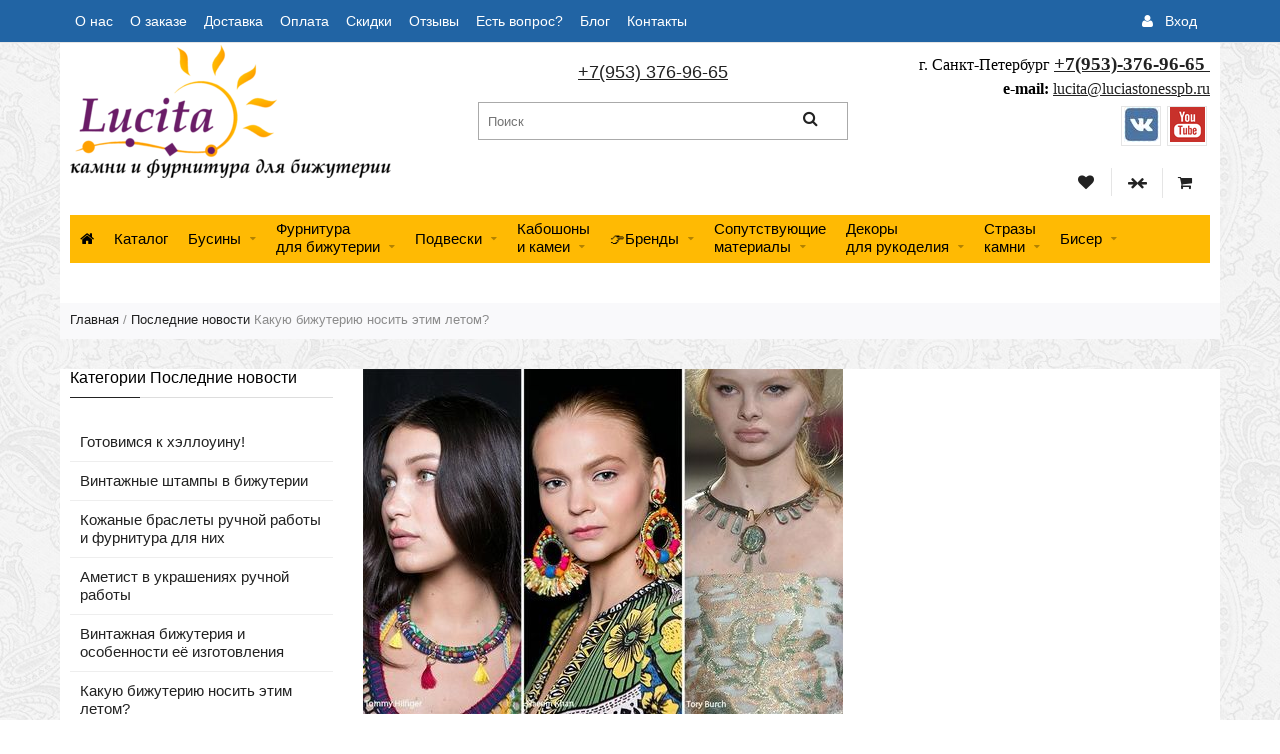

--- FILE ---
content_type: text/html; charset=utf-8
request_url: https://www.luciastonesspb.ru/blogs/news/kakuyu-bizhuteriyu-nosit-etim-letom
body_size: 37239
content:
<!DOCTYPE HTML>
<html lang="en-US">
<head><meta data-config="{&quot;article_id&quot;:282520}" name="page-config" content="" /><meta data-config="{&quot;money_with_currency_format&quot;:{&quot;delimiter&quot;:&quot;&quot;,&quot;separator&quot;:&quot;.&quot;,&quot;format&quot;:&quot;%n %u&quot;,&quot;unit&quot;:&quot;руб&quot;,&quot;show_price_without_cents&quot;:0},&quot;currency_code&quot;:&quot;RUR&quot;,&quot;currency_iso_code&quot;:&quot;RUB&quot;,&quot;default_currency&quot;:{&quot;title&quot;:&quot;Российский рубль&quot;,&quot;code&quot;:&quot;RUR&quot;,&quot;rate&quot;:1.0,&quot;format_string&quot;:&quot;%n %u&quot;,&quot;unit&quot;:&quot;руб&quot;,&quot;price_separator&quot;:&quot;&quot;,&quot;is_default&quot;:true,&quot;price_delimiter&quot;:&quot;&quot;,&quot;show_price_with_delimiter&quot;:false,&quot;show_price_without_cents&quot;:false},&quot;facebook&quot;:{&quot;pixelActive&quot;:true,&quot;currency_code&quot;:&quot;RUB&quot;,&quot;use_variants&quot;:false},&quot;vk&quot;:{&quot;pixel_active&quot;:null,&quot;price_list_id&quot;:null},&quot;new_ya_metrika&quot;:true,&quot;ecommerce_data_container&quot;:&quot;dataLayer&quot;,&quot;common_js_version&quot;:null,&quot;vue_ui_version&quot;:null,&quot;feedback_captcha_enabled&quot;:null,&quot;account_id&quot;:3213,&quot;hide_items_out_of_stock&quot;:true,&quot;forbid_order_over_existing&quot;:true,&quot;minimum_items_price&quot;:200,&quot;enable_comparison&quot;:true,&quot;locale&quot;:&quot;ru&quot;,&quot;client_group&quot;:null,&quot;consent_to_personal_data&quot;:{&quot;active&quot;:true,&quot;obligatory&quot;:true,&quot;description&quot;:&quot;Настоящим подтверждаю, что я ознакомлен и согласен с условиями \u003ca href=&#39;/page/oferta&#39; target=&#39;blank&#39;\u003eоферты и политики конфиденциальности\u003c/a\u003e.&quot;},&quot;recaptcha_key&quot;:&quot;6LfXhUEmAAAAAOGNQm5_a2Ach-HWlFKD3Sq7vfFj&quot;,&quot;recaptcha_key_v3&quot;:&quot;6LcZi0EmAAAAAPNov8uGBKSHCvBArp9oO15qAhXa&quot;,&quot;yandex_captcha_key&quot;:&quot;ysc1_ec1ApqrRlTZTXotpTnO8PmXe2ISPHxsd9MO3y0rye822b9d2&quot;,&quot;checkout_float_order_content_block&quot;:false,&quot;available_products_characteristics_ids&quot;:null,&quot;sber_id_app_id&quot;:&quot;5b5a3c11-72e5-4871-8649-4cdbab3ba9a4&quot;,&quot;theme_generation&quot;:2,&quot;quick_checkout_captcha_enabled&quot;:false,&quot;max_order_lines_count&quot;:500,&quot;sber_bnpl_min_amount&quot;:1000,&quot;sber_bnpl_max_amount&quot;:150000,&quot;counter_settings&quot;:{&quot;data_layer_name&quot;:&quot;dataLayer&quot;,&quot;new_counters_setup&quot;:false,&quot;add_to_cart_event&quot;:true,&quot;remove_from_cart_event&quot;:true,&quot;add_to_wishlist_event&quot;:true},&quot;site_setting&quot;:{&quot;show_cart_button&quot;:true,&quot;show_service_button&quot;:false,&quot;show_marketplace_button&quot;:false,&quot;show_quick_checkout_button&quot;:false},&quot;warehouses&quot;:[],&quot;captcha_type&quot;:&quot;google&quot;,&quot;human_readable_urls&quot;:false}" name="shop-config" content="" /><meta name='js-evnvironment' content='production' /><meta name='default-locale' content='ru' /><meta name='insales-redefined-api-methods' content="[]" /><script src="/packs/js/shop_bundle-2b0004e7d539ecb78a46.js"></script><script type="text/javascript" src="https://static.insales-cdn.com/assets/static-versioned/v3.72/static/libs/lodash/4.17.21/lodash.min.js"></script>
<!--InsalesCounter -->
<script type="text/javascript">
(function() {
  if (typeof window.__insalesCounterId !== 'undefined') {
    return;
  }

  try {
    Object.defineProperty(window, '__insalesCounterId', {
      value: 3213,
      writable: true,
      configurable: true
    });
  } catch (e) {
    console.error('InsalesCounter: Failed to define property, using fallback:', e);
    window.__insalesCounterId = 3213;
  }

  if (typeof window.__insalesCounterId === 'undefined') {
    console.error('InsalesCounter: Failed to set counter ID');
    return;
  }

  let script = document.createElement('script');
  script.async = true;
  script.src = '/javascripts/insales_counter.js?7';
  let firstScript = document.getElementsByTagName('script')[0];
  firstScript.parentNode.insertBefore(script, firstScript);
})();
</script>
<!-- /InsalesCounter -->
    <script type="text/javascript">
      (function() {
        var fileref = document.createElement('script');
        fileref.setAttribute("type","text/javascript");
        fileref.setAttribute("src", 'http://dadata.pimentos.net/get_js/3213');
        document.getElementsByTagName("head")[0].appendChild(fileref);
      })();
    </script>

    <script type="text/javascript">
      (function() {
        (function(w,c){w[c]=w[c]||function(){(w[c].q=w[c].q||[]).push(arguments)};})(window,'convead');

function ready(fn) {
  if (document.readyState != 'loading'){
    fn();
  } else {
    document.addEventListener('DOMContentLoaded', fn);
  }
}

ready(function(){
  function get_cookie(name) {
    var matches = document.cookie.match(new RegExp(
        "(?:^|; )" + name.replace(/([\.$?*|{}\(\)\[\]\\\/\+^])/g, '\\$1') + "=([^;]*)"
    ));
    return matches ? decodeURIComponent(matches[1]) : null;
  }
  
  function set_cookie(name, value, options) {
    options = options || {};
    var expires = options.expires;
    if (typeof expires == 'number' && expires) {
        var date = new Date();
        date.setTime(date.getTime() + expires * 1000);
        expires = options.expires = date;
    }
    if (expires && expires.toUTCString()) {
        options.expires = expires.toUTCString();
    }
    value = encodeURIComponent(JSON.stringify(value));
    var updated_cookie = name + '=' + value;
    for (var prop_name in options) {
        updated_cookie += '; ' + prop_name;
        var prop_value = options[prop_name];
        if (prop_value !== true) {
            updated_cookie += '=' + prop_value;
        }
    }
    document.cookie = updated_cookie;
  }
  
  function set_current_cart_info() {
    set_cookie('convead_cart_info', {
      count: window.convead_cart_info.items_count, 
      price: window.convead_cart_info.items_price
    }, {path: '/'}); 
  }

  function is_success_order_page() {
    var regex = new RegExp('^/orders/');
    return regex.exec(window.location.pathname) != null;
  }

  // Initialize Convead settings
  window.ConveadSettings = {
    app_key: '39f0d9700580375c41e3f2b36c762424',
    onready: function(){  
      // Send view_product event if applicable
      if (typeof(window.convead_product_info) != 'undefined') {
        convead('event', 'view_product', window.convead_product_info);
      }
      // Trigger 'convead_ready' callback
      jQuery(document).trigger("convead_ready");
    }
  };

  // Get current visitor info
  jQuery.ajax({
    url: "/client_account/contacts.json",
    dataType: 'json',
    success: function(data, textStatus) {
      if (data.status == 'ok') {
        window.ConveadSettings.visitor_uid = data.client.id;
        if (typeof window.ConveadSettings.visitor_info == 'undefined') window.ConveadSettings.visitor_info = {};
        window.ConveadSettings.visitor_info.first_name = data.client.name;
        window.ConveadSettings.visitor_info.last_name = data.client.surname;
        window.ConveadSettings.visitor_info.email = data.client.email;
        window.ConveadSettings.visitor_info.phone = data.client.phone;
      }
    },
    complete: function(errorObj, textStatus, errorThrown) {
      (function(d){var ts = (+new Date()/86400000|0)*86400;var s = d.createElement('script');s.type = 'text/javascript';s.async = true;s.charset = 'utf-8';s.src = 'https://tracker.convead.io/widgets/'+ts+'/widget-39f0d9700580375c41e3f2b36c762424.js';var x = d.getElementsByTagName('script')[0];x.parentNode.insertBefore(s, x);})(document);
    }
  });

  // Update cart
  var current_cart_info = JSON.parse(get_cookie('convead_cart_info'));
  var insales_cart_items = [];
  
  jQuery.get('/cart_items.json', {}).done(function (cart) {

    jQuery.each(cart.order_lines, function(index, order_line) {
      insales_cart_items.push({product_id: order_line.product_id, qnt: order_line.quantity, price: order_line.sale_price});
    });
    window.convead_cart_info = {
      items_count: cart.items_count,
      items_price: cart.items_price,
      items: insales_cart_items
    };
    if (current_cart_info == null) {
      set_current_cart_info(); 
    } else {
      if ((current_cart_info.count != window.convead_cart_info.items_count) || (current_cart_info.price != window.convead_cart_info.items_price)) {
        jQuery(document).bind('convead_ready', function() {
          set_current_cart_info();
          if (!is_success_order_page()) {
            convead('event', 'update_cart', {items: window.convead_cart_info.items});
          }
        });
      }
    }

  })

});


      })();
    </script>

    <script type="text/javascript">
      (function() {
        var fileref = document.createElement('script');
        fileref.setAttribute("type","text/javascript");
        fileref.setAttribute("src", 'https://azexo.com/cb/scripttag.js?app=conversion-booster&shop=www.luciastonesspb.ru');
        document.getElementsByTagName("head")[0].appendChild(fileref);
      })();
    </script>

  <!-- Facebook Pixel Code -->
<script>
  !function(f,b,e,v,n,t,s)
  {if(f.fbq)return;n=f.fbq=function(){n.callMethod?
  n.callMethod.apply(n,arguments):n.queue.push(arguments)};
  if(!f._fbq)f._fbq=n;n.push=n;n.loaded=!0;n.version='2.0';
  n.queue=[];t=b.createElement(e);t.async=!0;
  t.src=v;s=b.getElementsByTagName(e)[0];
  s.parentNode.insertBefore(t,s)}(window, document,'script',
  'https://connect.facebook.net/en_US/fbevents.js');
  fbq('init', '2304912213165341');
  fbq('track', 'PageView');
</script>
<noscript><img height="1" width="1" style="display:none"
  src="https://www.facebook.com/tr?id=2304912213165341&ev=PageView&noscript=1"
/></noscript>
<!-- End Facebook Pixel Code -->
    <!--[if IE]>
        <script src="//html5shiv.googlecode.com/svn/trunk/html5.js"></script>
    <![endif]-->
    <title>Какую бижутерию носить этим летом?</title>
    <meta content="Какую бижутерию носить этим летом?" name="keywords" />
    <meta content="Какую бижутерию носить этим летом?" name="description" />
    <meta http-equiv="Content-Type" content="text/html; charset=utf-8"/>
  <meta name="viewport" content="width=device-width, initial-scale=1">
    <link rel="stylesheet" href="https://static.insales-cdn.com/assets/1/5284/1545380/1748204836/style.css" type="text/css" />
  <link rel="stylesheet" href="https://static.insales-cdn.com/assets/1/5284/1545380/1748204836/typo.css" type="text/css" />
    <link rel="stylesheet" href="https://static.insales-cdn.com/assets/1/5284/1545380/1748204836/font-awesome.css" type="text/css" />
  
   	<link rel="icon" href="https://static.insales-cdn.com/assets/1/5284/1545380/1748204836/favicon.ico" type="image/x-icon" />
  	<link rel="shortcut icon" href="https://static.insales-cdn.com/assets/1/5284/1545380/1748204836/favicon.ico" type="image/x-icon" />
  
    <link type="text/css" rel="stylesheet" media="all" href="https://static.insales-cdn.com/assets/1/5284/1545380/1748204836/jquery.rating.css" />
    <link type="text/css" rel="stylesheet" media="all" href="https://static.insales-cdn.com/assets/1/5284/1545380/1748204836/custom-user.css" />
  <script>var cv_currency_format = "{\"delimiter\":\"\",\"separator\":\".\",\"format\":\"%n %u\",\"unit\":\"руб\",\"show_price_without_cents\":0}"; var fileurl = ""; fileurl = fileurl.replace(/белый.jpg/ig, "");</script>
    <script type="text/javascript" src="https://ajax.googleapis.com/ajax/libs/jquery/1.8/jquery.min.js"></script>
  <script type="text/javascript" src="https://static.insales-cdn.com/assets/1/5284/1545380/1748204836/modernizr.js"></script>
  	<script type="text/javascript" src="https://static.insales-cdn.com/assets/1/5284/1545380/1748204836/jquery-ui-1.8.16.custom.min.js"></script>
    <script type="text/javascript" src="https://static.insales-cdn.com/assets/1/5284/1545380/1748204836/jquery.rating.pack.js"></script>
    <script type="text/javascript" src="/served_assets/public/shadowbox/adapter/shadowbox-jquery.js?1768493425"></script>
    <script type="text/javascript" src="/served_assets/public/shadowbox/shadowbox.js?1768493425"></script>
    <script type="text/javascript" src="/served_assets/public/jquery.cookie.js?1768493425"></script>
    <script type="text/javascript" src="https://static.insales-cdn.com/assets/1/5284/1545380/1748204836/common_ru.js"></script>
    <script type="text/javascript" src="https://static.insales-cdn.com/assets/1/5284/1545380/1748204836/common.js"></script>
    <script type="text/javascript" src="https://static.insales-cdn.com/assets/1/5284/1545380/1748204836/cart.js"></script>
  	<script type="text/javascript" src="https://static.insales-cdn.com/assets/1/5284/1545380/1748204836/main.js"></script>
    <script type="text/javascript" src="https://static.insales-cdn.com/assets/1/5284/1545380/1748204836/jquery.themepunch.plugins.min.js"></script>
    <script type="text/javascript" src="https://static.insales-cdn.com/assets/1/5284/1545380/1748204836/jquery.themepunch.revolution.min.js"></script>
    <script type="text/javascript" src="https://static.insales-cdn.com/assets/1/5284/1545380/1748204836/owl.carousel.min.js"></script>
  	<script type="text/javascript" src="https://static.insales-cdn.com/assets/1/5284/1545380/1748204836/cloudzoom.js"></script> 
  	<script type="text/javascript" src="https://static.insales-cdn.com/assets/1/5284/1545380/1748204836/jquery.fancybox.pack.js"></script>
    <script type="text/javascript">!function(){var t=document.createElement("script");t.type="text/javascript",t.async=!0,t.src="https://vk.com/js/api/openapi.js?154",t.onload=function(){VK.Retargeting.Init("VK-RTRG-243789-5XctN"),VK.Retargeting.Hit()},document.head.appendChild(t)}();</script><noscript><img src="https://vk.com/rtrg?p=VK-RTRG-243789-5XctN" style="position:fixed; left:-999px;" alt=""/></noscript>
  

  	<script src="https://static.insales-cdn.com/assets/1/5284/1545380/1748204836/selectDecorator_0.6.2.js"></script>
	<link rel="stylesheet" type="text/css" href="https://static.insales-cdn.com/assets/1/5284/1545380/1748204836/jquery.fancybox.css" media="screen" />
    <link type="text/css" rel="stylesheet" href="https://static.insales-cdn.com/assets/1/5284/1545380/1748204836/cloudzoom.css" />
    <link rel="stylesheet" media="screen" href="https://static.insales-cdn.com/assets/1/5284/1545380/1748204836/jquery-ui-1.8.16.custom.css" type="text/css" />  
   <link rel="stylesheet" type="text/css" href="https://static.insales-cdn.com/assets/1/5284/1545380/1748204836/bootstrap.min.css" media="screen" />
  
  
  
  
  <!-- Global site tag (gtag.js) - Google AdWords: 811519317 --> <script async src="https://www.googletagmanager.com/gtag/js?id=AW-811519317"></script> <script> window.dataLayer = window.dataLayer || []; function gtag(){dataLayer.push(arguments);} gtag('js', new Date()); gtag('config', 'AW-811519317'); </script>
  

  <meta name="yandex-verification" content="27fa6ceae830a0b1" />
  <meta name="google-site-verification" content="UstYaKBMIsCA3LFOiG9uz5Jgp-pxA7qx9ZgYUeRawP0" />
</head>
<body>
 

 
<div class="headtop">
    <div class="wrap ">
         <a href="javascript:;" class="js-mobile_topmenu_trigger mobile_topmenu_trigger up_to_tablet left-toolbar-trigger"><i class="fa fa-bars"></i></a>
      
      
      
      
       
      
      
      
      
      
      
      
      
      
         <ul class="top_bar only_desktop"> 
            
                <li 
                    > <a href="/page/o-nas-2">О нас</a></li>
            
                <li 
                    > <a href="/page/o-zakaze">О заказе</a></li>
            
                <li 
                    > <a href="/page/delivery">Доставка</a></li>
            
                <li 
                    > <a href="/page/oplata">Оплата</a></li>
            
                <li 
                    > <a href="/page/skidki-i-opt">Скидки</a></li>
            
                <li 
                    > <a href="https://www.luciastonesspb.ru/product/otzyvy">Отзывы</a></li>
            
                <li 
                    > <a href="/page/feedback">Есть вопрос?</a></li>
            
                <li 
                    > <a href="https://www.luciastonesspb.ru/collection/blog">Блог</a></li>
            
                <li 
                    > <a href="/page/lucita-kamni-i-furnitura-dlya-bizhuterii-kontakty">Контакты</a></li>
            
           <div class="clear"></div>
         </ul>
     
       <div class="lnk_enter"><i class="fa fa-user"></i><a href="/client_account/login">Вход</a>
       <div class="wrap_enter only_desktop">
          
              <form method="post" action="/client_account/session" id="feedback_form_popup">
                     <div id="thanks"></div>
                     <label>E-mail</label>
                     <input type="text" name="email" id="email" class="">
                     <label>Пароль</label>
                     <input type="password" name="password" id="password" class="">
                     <input type="submit" class="button" name="commit" value="Вход">
                     <a href="/client_account/password/change">Забыли пароль?</a>
              </form>
              <div class="blk_register">
                    Новый клиент
                    <a href="/client_account/contacts/new">Регистрация</a>
              </div>
           
       </div>
         
    </div>
      
<div class="cart-mob-wrap lnk_cart fr">
       <a class="up_to_tablet mobile_topmenu_trigger cart_info topbar-cart_info topbar-link-right" href="/cart_items"><i class="fa fa-shopping-cart"></i>
<span id="cart_count-mob" class="count"></span>
      
      </a>
  <div class="wrap_cart js-layout-cart"></div>
      </div>
      
           <a class="up_to_tablet mobile_topmenu_trigger fr topbar-link-right" href="/page/favorites">
<i class="fa fa-heart"></i>
<span class="count wishlist_count">1</span>
</a> 
            <a class="up_to_tablet mobile_topmenu_trigger fr topbar-link-right mobile_topmenu_trigger--compares" href="/compares">
<i class="fa fa-arrow-right"></i>
<i class="fa fa-arrow-left"></i>
<span id="compare_count-mob" class="count">0</span>
</a>
      
    <div class="clear"></div>    
  </div>
</div> 
<div class="wrap ">
  <div class="fr headcontacts-wrap">
    <div class="headcontacts">
    <p style="text-align: center;"><span style="font-family: 'trebuchet ms', geneva; font-size: 12pt;">&nbsp;г. Санкт-Петербург <span style="font-size: 14pt;"><a href="tel:+79533769665"><strong>+7(953)-376-96-65&nbsp;</strong></a></span></span></p>
<p style="text-align: right;"><span style="font-family: 'trebuchet ms', geneva; font-size: 12pt;"><span style="font-size: 14pt;"><strong><span style="font-family: trebuchet ms,geneva; font-size: 12pt;">e-mail:&nbsp;<a href="mailto:lucita@luciastonesspb.ru">lucita@luciastonesspb.ru</a></span></strong></span></span></p>
     <div class="lnks_socseti only_desktop"><div>
      	
       
        
        <a  target="_blank" href="https://vk.com/lucitaspb" data-tooltip="vk"><img src="https://static.insales-cdn.com/assets/1/5284/1545380/1748204836/vk-icon.jpg" height="35"></a>
      <a  target="_blank" href="https://www.youtube.com/channel/UCpTpntLc4KiSxMGHkUQusDA" data-tooltip="youtube"><img src="https://static.insales-cdn.com/assets/1/5284/1545380/1748204836/youtube-icon.png" height="35"></a>
      
    </div>
  
  </div> 
    </div>
      <ul class="headlnks only_desktop fr">
        <li><a href="/page/favorites"><i class="fa fa-heart"></i><span class="count wishlist_count"></span></a></li>
        <li><a href="/compares"><i class="fa fa-arrow-right"></i><i class="fa fa-arrow-left"></i><span class="count" id="compare_count"></span></a></li>
         
        <li class="lnk_cart"><a href="/cart_items" class="cart_info"><i class="fa fa-shopping-cart"></i><span id="cart_count" class="count"></span><b id="cart_summ" class="mobile_hide"></b></a>
          <div class="wrap_cart js-layout-cart"></div>
        </li>
        
      </ul> 
  
  </div>
  
    
        <a href="/" class="logo">
           <img src="https://static.insales-cdn.com/assets/1/5284/1545380/1748204836/loaded_logo.png" alt="Lucita - камни и фурнитура для бижу" />
               </a>
      	
   <div class="clear up_to_mobile"></div>  
    <div class="head_centr">
      
       <div class="only_mobile"><div>
      	
       
        
        <a  target="_blank" href="https://vk.com/lucitaspb" data-tooltip="vk"><img src="https://static.insales-cdn.com/assets/1/5284/1545380/1748204836/vk-icon.jpg" height="35"></a>
      <a  target="_blank" href="https://www.youtube.com/channel/UCpTpntLc4KiSxMGHkUQusDA" data-tooltip="youtube"><img src="https://static.insales-cdn.com/assets/1/5284/1545380/1748204836/youtube-icon.png" height="35"></a>
      
    </div>
  </div> 
      
      <div class="phone header-phone"><span><a href="tel:+7(953) 376-96-65">+7(953) 376-96-65</a></span></div>
      <form action="/search" method="get" class="form_search">
        
        <input type="text" name="q" id="input-ajax" value="" title="" placeholder="Поиск" class="input_search" />
        <button><i class="fa fa-search button-search"></i></button>
        <div id="result-ajax"><ul class="wrapper-ajax"></ul></div>
      </form>   
      
        
    </div>
    <div class="clear"></div> 
 </div>        	
<header>
    
    <div class="wrap only_desktop headmain-wrap">      
        <div class="headmain">        
          
            <ul class="topmenu">
              	<li class=" home-link"><a href="/"><i class="fa fa-home"></i></a></li>
              <li><a href="/collection/all">Каталог</a></li>
              
                
                <li class="parent parent--full-view  "><a href="/collection/businy-kupit">Бусины<i class="fa fa-sort-desc"></i></a>
                                    
                  
                  <div class="catlogo menu_drop_down"><ul>
                        
                        <li class="col-lg-2 col-md-2"><a href="/collection/businy-steklyannye-chehiya">Чешские бусины</a>
                         <a href="/collection/businy-steklyannye-chehiya"><img src="https://static.insales-cdn.com/images/collections/1/142/2285710/compact_чеш_бусины_баннер1.jpg" alt="" /></a>
                          
                        </li>
                        
                        <li class="col-lg-2 col-md-2"><a href="/collection/hrustalnyy-zhemchug-svarovski">Хрустальный жемчуг Сваровски</a>
                         <a href="/collection/hrustalnyy-zhemchug-svarovski"><img src="https://static.insales-cdn.com/images/collections/1/2340/1198372/compact_Круг.жемчуг.JPG" alt="" /></a>
                          
                        </li>
                        
                        <li class="col-lg-2 col-md-2"><a href="/collection/hrustalnye-businy-swarovski">Хрустальные бусины Сваровски</a>
                         <a href="/collection/hrustalnye-businy-swarovski"><img src="https://static.insales-cdn.com/images/collections/1/347/1794395/compact_сваровски_бусины.jpg" alt="" /></a>
                          
                        </li>
                        
                        <li class="col-lg-2 col-md-2"><a href="/collection/бусы-из-камней-купить">Бусины из камней</a>
                         <a href="/collection/бусы-из-камней-купить"><img src="https://static.insales-cdn.com/images/collections/1/7173/1571845/compact_Бусины_из_камня.JPG" alt="" /></a>
                          
                        </li>
                        
                        <li class="col-lg-2 col-md-2"><a href="/collection/akrilovye-businy">Акриловые бусины</a>
                         <a href="/collection/akrilovye-businy"><img src="https://static.insales-cdn.com/images/collections/1/1514/1598954/compact_обложка.jpg" alt="" /></a>
                          
                        </li>
                        
                        <li class="col-lg-2 col-md-2"><a href="/collection/metallicheskie-businy-dlya-bizhuterii">Металлические бусины для бижутерии</a>
                         <a href="/collection/metallicheskie-businy-dlya-bizhuterii"><img src="https://static.insales-cdn.com/images/collections/1/3944/1208168/compact_IMG_1464.JPG" alt="" /></a>
                          
                        </li>
                        
                        <li class="col-lg-2 col-md-2"><a href="/collection/businy-iz-stekla">Бусины из стекла</a>
                         <a href="/collection/businy-iz-stekla"><img src="https://static.insales-cdn.com/images/collections/1/3351/1207575/compact_IMG_1304.JPG" alt="" /></a>
                          
                        </li>
                        
                        <li class="col-lg-2 col-md-2"><a href="/collection/businy-dlya-shambaly">Бусины со стразами</a>
                         <a href="/collection/businy-dlya-shambaly"><img src="https://static.insales-cdn.com/images/collections/1/3945/1208169/compact_IMG_1471.JPG" alt="" /></a>
                          
                        </li>
                        
                        <li class="col-lg-2 col-md-2"><a href="/collection/businy-farforovye">Фарфоровые (керамические) бусины</a>
                         <a href="/collection/businy-farforovye"><img src="https://static.insales-cdn.com/images/collections/1/6286/1210510/compact_IMG_2134.JPG" alt="" /></a>
                          
                        </li>
                        
                        <li class="col-lg-2 col-md-2"><a href="/collection/zhemchug-businy-iz-perlamutra">Жемчуг, бусины из перламутра</a>
                         <a href="/collection/zhemchug-businy-iz-perlamutra"><img src="https://static.insales-cdn.com/images/collections/1/6288/1210512/compact_IMG_2147.JPG" alt="" /></a>
                          
                        </li>
                        
                        <li class="col-lg-2 col-md-2"><a href="/collection/businy-indoneziyskie-ruchnoy-raboty">"Индонезийские" бусины ручной работы</a>
                         <a href="/collection/businy-indoneziyskie-ruchnoy-raboty"><img src="https://static.insales-cdn.com/images/collections/1/3946/1208170/compact_IMG_1475.JPG" alt="" /></a>
                          
                        </li>
                        
                        <li class="col-lg-2 col-md-2"><a href="/collection/businy-lempvork">Бусины Лэмпворк</a>
                         <a href="/collection/businy-lempvork"><img src="https://static.insales-cdn.com/images/collections/1/3352/1207576/compact_IMG_1294.JPG" alt="" /></a>
                          
                        </li>
                        
                        <li class="col-lg-2 col-md-2"><a href="/collection/rondeli-so-strazami">Рондели со стразами</a>
                         <a href="/collection/rondeli-so-strazami"><img src="https://static.insales-cdn.com/images/collections/1/4952/1307480/compact_рондели_со_стразами.JPG" alt="" /></a>
                          
                        </li>
                        
                        <li class="col-lg-2 col-md-2"><a href="/collection/businy-dlya-pandora">Бусины с большим отверстием (для Пандора и др.)</a>
                         <a href="/collection/businy-dlya-pandora"><img src="https://static.insales-cdn.com/images/collections/1/1768/1574632/compact_сваровски_для_пандора.jpg" alt="" /></a>
                          
                        </li>
                        
                        <li class="col-lg-2 col-md-2"><a href="/collection/ramki-dlya-busin-metal">Рамки для бусин металлические</a>
                         <a href="/collection/ramki-dlya-busin-metal"><img src="https://static.insales-cdn.com/images/collections/1/7523/1203555/compact_IMG_0666.JPG" alt="" /></a>
                          
                        </li>
                                            
                  </ul></div>
                  
                  
                </li>
                
                <li class="parent parent--full-view   longtitle"><a href="/collection/furnitura-dlya-bizhuterii">Фурнитура<br> для бижутерии<i class="fa fa-sort-desc"></i></a>
                                    
                  
                  <div class="catlogo menu_drop_down"><ul>
                        
                        <li class="col-lg-2 col-md-2"><a href="/collection/osnovy-dlya-broshey">Основы для  брошей</a>
                         <a href="/collection/osnovy-dlya-broshey"><img src="https://static.insales-cdn.com/images/collections/1/6954/1202986/compact_IMG_0623.JPG" alt="" /></a>
                          
                        </li>
                        
                        <li class="col-lg-2 col-md-2"><a href="/collection/osnovy-dlya-serezhek-shvenzy-gvozdiki">Основы для сережек (швензы, гвоздики)</a>
                         <a href="/collection/osnovy-dlya-serezhek-shvenzy-gvozdiki"><img src="https://static.insales-cdn.com/images/collections/1/6913/1202945/compact_IMG_0610.JPG" alt="" /></a>
                          
                        </li>
                        
                        <li class="col-lg-2 col-md-2"><a href="/collection/osnovy-dlya-zakolok-obruchi">Основы для заколок</a>
                         <a href="/collection/osnovy-dlya-zakolok-obruchi"><img src="https://static.insales-cdn.com/images/collections/1/6752/1473120/compact_medium_IMG_0644.JPG" alt="" /></a>
                          
                        </li>
                        
                        <li class="col-lg-2 col-md-2"><a href="/collection/osnovy-dlya-kolets">Основы для колец</a>
                         <a href="/collection/osnovy-dlya-kolets"><img src="https://static.insales-cdn.com/images/collections/1/6722/1473090/compact_medium_IMG_0634.JPG" alt="" /></a>
                          
                        </li>
                        
                        <li class="col-lg-2 col-md-2"><a href="/collection/Osnovy-dlya-brasletov">Основы для браслетов</a>
                         <a href="/collection/Osnovy-dlya-brasletov"><img src="https://static.insales-cdn.com/images/collections/1/6955/1202987/compact_IMG_0639.JPG" alt="" /></a>
                          
                        </li>
                        
                        <li class="col-lg-2 col-md-2"><a href="/collection/osnovy-dlya-zaponok">Основы для запонок</a>
                         <a href="/collection/osnovy-dlya-zaponok"><img src="https://static.insales-cdn.com/images/collections/1/6957/1202989/compact_IMG_0620.JPG" alt="" /></a>
                          
                        </li>
                        
                        <li class="col-lg-2 col-md-2"><a href="/collection/osnovy-dlya-breloka">Основы для брелока</a>
                         <a href="/collection/osnovy-dlya-breloka"><img src="https://static.insales-cdn.com/images/collections/1/4217/1249401/compact_Картинка.jpg" alt="" /></a>
                          
                        </li>
                        
                        <li class="col-lg-2 col-md-2"><a href="/collection/osnovy-dlya-zakladok">Основы для закладок</a>
                         <a href="/collection/osnovy-dlya-zakladok"><img src="https://static.insales-cdn.com/images/collections/1/7517/1203549/compact_IMG_0668.JPG" alt="" /></a>
                          
                        </li>
                        
                        <li class="col-lg-2 col-md-2"><a href="/collection/zamochki-dlya-kolie-bus-i-brasletov">Замочки для колье, бус  и браслетов</a>
                         <a href="/collection/zamochki-dlya-kolie-bus-i-brasletov"><img src="https://static.insales-cdn.com/images/collections/1/5480/1201512/compact_IMG_0601.JPG" alt="" /></a>
                          
                        </li>
                        
                        <li class="col-lg-2 col-md-2"><a href="/collection/settingi-osnovy-ramki-dlya-kaboshonovkamey-i-strazov">Сеттинги-основы для стразов, кабошонов и камей</a>
                         <a href="/collection/settingi-osnovy-ramki-dlya-kaboshonovkamey-i-strazov"><img src="https://static.insales-cdn.com/images/collections/1/92/1474652/compact_IMG_5101.jpg" alt="" /></a>
                          
                        </li>
                        
                        <li class="col-lg-2 col-md-2"><a href="/collection/shtampy-dlya-ukrasheniy">Штампы для украшений</a>
                         <a href="/collection/shtampy-dlya-ukrasheniy"><img src="https://static.insales-cdn.com/images/collections/1/6887/1473255/compact_large_import_files_08_080fc71bbdfa11e2a826001e676f3543_7ec78e17c83c4730b69184b29d3a166d.jpg" alt="" /></a>
                          
                        </li>
                        
                        <li class="col-lg-2 col-md-2"><a href="/collection/konnektory-filigrani-razdeliteli">Коннекторы, филиграни, разделители для бижутерии</a>
                         <a href="/collection/konnektory-filigrani-razdeliteli"><img src="https://static.insales-cdn.com/images/collections/1/32/1474592/compact_IMG_5082.jpg" alt="" /></a>
                          
                        </li>
                        
                        <li class="col-lg-2 col-md-2"><a href="/collection/fermuary-dlya-sumok-i-koshelkov">Фермуары (для сумок и кошельков)</a>
                         <a href="/collection/fermuary-dlya-sumok-i-koshelkov"><img src="https://static.insales-cdn.com/images/collections/1/7527/1203559/compact_IMG_0645.JPG" alt="" /></a>
                          
                        </li>
                        
                        <li class="col-lg-2 col-md-2"><a href="/collection/shnury-dlya-mobilnogo-telefona">Шнуры для мобильного телефона</a>
                         <a href="/collection/shnury-dlya-mobilnogo-telefona"><img src="https://static.insales-cdn.com/images/collections/1/6859/1473227/compact_medium_IMG_1026.JPG" alt="" /></a>
                          
                        </li>
                        
                        <li class="col-lg-2 col-md-2"><a href="/collection/держатели-для-кулонов">Держатели и бейлы  для кулонов и подвесок</a>
                         <a href="/collection/держатели-для-кулонов"><img src="https://static.insales-cdn.com/images/collections/1/7658/1203690/compact_IMG_0684.JPG" alt="" /></a>
                          
                        </li>
                        
                        <li class="col-lg-2 col-md-2"><a href="/collection/Шапочки-для-бусин">Шапочки (обниматели) для бусин</a>
                         <a href="/collection/Шапочки-для-бусин"><img src="https://static.insales-cdn.com/images/collections/1/5481/1201513/compact_IMG_0607.JPG" alt="" /></a>
                          
                        </li>
                        
                        <li class="col-lg-2 col-md-2"><a href="/collection/chokery-i-drugie-osnovy-dlya-kolie">Чокеры и другие основы для колье</a>
                         <a href="/collection/chokery-i-drugie-osnovy-dlya-kolie"><img src="https://static.insales-cdn.com/images/collections/1/6855/1473223/compact_large_import_files_51_5196c95e799811e6bb31001e676f3543_a4b21d34bc2540ca9f6310c621d8f44a.jpg" alt="" /></a>
                          
                        </li>
                        
                        <li class="col-lg-2 col-md-2"><a href="/collection/shnury-s-zamkom">Шнуры на шею с замком</a>
                         <a href="/collection/shnury-s-zamkom"><img src="https://static.insales-cdn.com/images/collections/1/6854/1473222/compact_medium_large_import_files_2e_2e739295498811e2aa0100306758cf4e_370c52b5eecb49ce9d28551f2d37d508.jpg" alt="" /></a>
                          
                        </li>
                        
                        <li class="col-lg-2 col-md-2"><a href="/collection/Шнуры-тросик-леска">Шнуры, тросик, леска, ленты, проволока, сутаж, канитель</a>
                         <a href="/collection/Шнуры-тросик-леска"><img src="https://static.insales-cdn.com/images/collections/1/93/1474653/compact_IMG_5085.jpg" alt="" /></a>
                          
                        </li>
                        
                        <li class="col-lg-2 col-md-2"><a href="/collection/Цепи">Цепочки для бижутерии</a>
                         <a href="/collection/Цепи"><img src="https://static.insales-cdn.com/images/collections/1/1781/1206005/compact_IMG_1019.JPG" alt="" /></a>
                          
                        </li>
                        
                        <li class="col-lg-2 col-md-2"><a href="/collection/strazovye-tsepochki-strazovye-lenty">Стразовые цепочки (стразовые ленты)</a>
                         <a href="/collection/strazovye-tsepochki-strazovye-lenty"><img src="https://static.insales-cdn.com/images/collections/1/2120/1902664/compact_IMG_6894.JPG" alt="" /></a>
                          
                        </li>
                        
                        <li class="col-lg-2 col-md-2"><a href="/collection/polieznyie-mielochi">Полезные мелочи для украшений (пины, колечки, концевики  и другое)</a>
                         <a href="/collection/polieznyie-mielochi"><img src="https://static.insales-cdn.com/images/collections/1/5190/1201222/compact_IMG_0570.JPG" alt="" /></a>
                          
                        </li>
                        
                        <li class="col-lg-2 col-md-2"><a href="/collection/Chasy">Часы</a>
                         <a href="/collection/Chasy"><img src="https://static.insales-cdn.com/images/collections/1/759/1475319/compact_import_files_95_956eea979bfc11e4a8f1001e676f3543_81c6767ec4b6463aa7d73c38453c556a.jpg" alt="" /></a>
                          
                        </li>
                                            
                  </ul></div>
                  
                  
                </li>
                
                <li class="parent parent--full-view parent--min "><a href="/collection/podveski">Подвески<i class="fa fa-sort-desc"></i></a>
                                    
                  
                  <div class="catlogo menu_drop_down"><ul>
                        
                        <li class="col-lg-2 col-md-2"><a href="/collection/po-kamniam">Каменные подвески для украшений</a>
                         <a href="/collection/po-kamniam"><img src="https://static.insales-cdn.com/images/collections/1/757/1475317/compact_IMG_6269__1_.JPG" alt="" /></a>
                          
                        </li>
                        
                        <li class="col-lg-2 col-md-2"><a href="/collection/Металлические-кулоны-и-подвески">Металлические подвески для браслетов, колье, сережек</a>
                         <a href="/collection/Металлические-кулоны-и-подвески"><img src="https://static.insales-cdn.com/images/collections/1/3031/1207255/compact_IMG_1269.JPG" alt="" /></a>
                          
                        </li>
                        
                        <li class="col-lg-2 col-md-2"><a href="/collection/Подвески-стекло-лэмпворк-керамика">Стеклянные подвески и кулоны</a>
                         <a href="/collection/Подвески-стекло-лэмпворк-керамика"><img src="https://static.insales-cdn.com/images/collections/1/3033/1207257/compact_IMG_1272.JPG" alt="" /></a>
                          
                        </li>
                        
                        <li class="col-lg-2 col-md-2"><a href="/collection/Подвески-акриловые">Акриловые подвески (листики, цветочки и другие)</a>
                         <a href="/collection/Подвески-акриловые"><img src="https://static.insales-cdn.com/images/collections/1/3032/1207256/compact_IMG_1271.JPG" alt="" /></a>
                          
                        </li>
                        
                        <li class="col-lg-2 col-md-2"><a href="/collection/podveski-swarovski-svarovski">Подвески Swarovski (Сваровски)</a>
                         <a href="/collection/podveski-swarovski-svarovski"><img src="https://static.insales-cdn.com/images/collections/1/7692/1203724/compact_IMG_0233.JPG" alt="" /></a>
                          
                        </li>
                                            
                  </ul></div>
                  
                  
                </li>
                
                <li class="parent parent--full-view parent--min  longtitle"><a href="/collection/kamei-m-kaboshony">Кабошоны<br>и камеи<i class="fa fa-sort-desc"></i></a>
                                    
                  
                  <div class="catlogo menu_drop_down"><ul>
                        
                        <li class="col-lg-2 col-md-2"><a href="/collection/Камеи-2">Камеи для украшений</a>
                         <a href="/collection/Камеи-2"><img src="https://static.insales-cdn.com/images/collections/1/2742/1206966/compact_IMG_1201.JPG" alt="" /></a>
                          
                        </li>
                        
                        <li class="col-lg-2 col-md-2"><a href="/collection/Kамни">Каменные кабошоны</a>
                         <a href="/collection/Kамни"><img src="https://static.insales-cdn.com/images/collections/1/2740/1206964/compact_IMG_1160.JPG" alt="" /></a>
                          
                        </li>
                        
                        <li class="col-lg-2 col-md-2"><a href="/collection/Steklo">Стеклянные кабошоны</a>
                         <a href="/collection/Steklo"><img src="https://static.insales-cdn.com/images/collections/1/3355/1207579/compact_IMG_1297.JPG" alt="" /></a>
                          
                        </li>
                        
                        <li class="col-lg-2 col-md-2"><a href="/collection/akrilovye">Акриловые кабошоны и цветочки</a>
                         <a href="/collection/akrilovye"><img src="https://static.insales-cdn.com/images/collections/1/2743/1206967/compact_IMG_1264.JPG" alt="" /></a>
                          
                        </li>
                                            
                  </ul></div>
                  
                  
                </li>
                
                <li class="parent parent--full-view  "><a href="/collection/manufactures">👉Бренды<i class="fa fa-sort-desc"></i></a>
                                    
                  
                  <div class="catlogo menu_drop_down"><ul>
                        
                        <li class="col-lg-2 col-md-2"><a href="/collection/swarovski">Swarovski кристаллы (подвески, бусины, стразы)</a>
                         <a href="/collection/swarovski"><img src="https://static.insales-cdn.com/images/collections/1/7498/1637706/compact_swarovski.jpg" alt="" /></a>
                          
                        </li>
                        
                        <li class="col-lg-2 col-md-2"><a href="/collection/tierra-kast">Фурнитура TierraCast (США)</a>
                         <a href="/collection/tierra-kast"><img src="https://static.insales-cdn.com/images/collections/1/4273/1716401/compact_qGe0SraT27U.jpg" alt="" /></a>
                          
                        </li>
                        
                        <li class="col-lg-2 col-md-2"><a href="/collection/vintaje">Винтажная фурнитура для бижутерии США</a>
                         <a href="/collection/vintaje"><img src="https://static.insales-cdn.com/images/collections/1/1647/1640047/compact_vintaje.jpg" alt="" /></a>
                          
                        </li>
                        
                        <li class="col-lg-2 col-md-2"><a href="/collection/preciosa">Preciosa бисер и бусины</a>
                         <a href="/collection/preciosa"><img src="https://static.insales-cdn.com/images/collections/1/7634/1637842/compact_preciosa.jpg" alt="" /></a>
                          
                        </li>
                        
                        <li class="col-lg-2 col-md-2"><a href="/collection/miyuki-biser">Miyuki бисер</a>
                         <a href="/collection/miyuki-biser"><img src="https://static.insales-cdn.com/images/collections/1/2434/1943938/compact_miyuki.jpg" alt="" /></a>
                          
                        </li>
                        
                        <li class="col-lg-2 col-md-2"><a href="/collection/toho-biser">TOHO бисер</a>
                         <a href="/collection/toho-biser"><img src="https://static.insales-cdn.com/images/collections/1/2435/1943939/compact_toho.jpg" alt="" /></a>
                          
                        </li>
                        
                        <li class="col-lg-2 col-md-2"><a href="/collection/quest-beads-cast">Фурнитура Quest Beads & Cast (США)</a>
                         <a href="/collection/quest-beads-cast"><img src="https://static.insales-cdn.com/images/collections/1/25/1515545/compact_medium_IMG_5592.Qbjpg.jpg" alt="" /></a>
                          
                        </li>
                                            
                  </ul></div>
                  
                  
                </li>
                
                <li class="parent parent--full-view parent--min  longtitle"><a href="/collection/soputstvuyuschie-materiali">Сопутствующие<br>материалы<i class="fa fa-sort-desc"></i></a>
                                    
                  
                  <div class="catlogo menu_drop_down"><ul>
                        
                        <li class="col-lg-2 col-md-2"><a href="/collection/instrumenty-dlya-bizhuterii">Инструменты для бижутерии</a>
                         <a href="/collection/instrumenty-dlya-bizhuterii"><img src="https://static.insales-cdn.com/images/collections/1/7058/1776530/compact_Снимок_экрана_2018-09-05_в_20.37.33.png" alt="" /></a>
                          
                        </li>
                        
                        <li class="col-lg-2 col-md-2"><a href="/collection/podarochnaya-upakovka">Подарочная упаковка</a>
                         <a href="/collection/podarochnaya-upakovka"><img src="https://static.insales-cdn.com/images/collections/1/6696/1473064/compact_large_import_files_6c_6ce47a265b8d13.jpg" alt="" /></a>
                          
                        </li>
                        
                        <li class="col-lg-2 col-md-2"><a href="/collection/korobochki">Коробочки (контейнеры) для хранения мелочей</a>
                         <a href="/collection/korobochki"><img src="https://static.insales-cdn.com/images/collections/1/4215/577655/compact_кор.jpg" alt="" /></a>
                          
                        </li>
                        
                        <li class="col-lg-2 col-md-2"><a href="/collection/grippery-tsenniki-i-dr">Грипперы, ценники и др.</a>
                         <a href="/collection/grippery-tsenniki-i-dr"><img src="https://static.insales-cdn.com/images/collections/1/1970/1451954/compact_IMG_7918.JPG" alt="" /></a>
                          
                        </li>
                                            
                  </ul></div>
                  
                  
                </li>
                
                <li class="parent parent--full-view   longtitle"><a href="/collection/dekory-dlya-rukodeliya">Декоры<br>для рукоделия<i class="fa fa-sort-desc"></i></a>
                                    
                  
                  <div class="catlogo menu_drop_down"><ul>
                        
                        <li class="col-lg-2 col-md-2"><a href="/collection/tsvety-iz-tkani">Цветы из ткани</a>
                         <a href="/collection/tsvety-iz-tkani"><img src="https://static.insales-cdn.com/images/collections/1/7255/48215/compact_IMG_6776.JPG" alt="" /></a>
                          
                        </li>
                        
                        <li class="col-lg-2 col-md-2"><a href="/collection/pieria">Перья</a>
                         <a href="/collection/pieria"><img src="https://static.insales-cdn.com/images/collections/1/1647/1697391/compact_IMG_5425.JPG" alt="" /></a>
                          
                        </li>
                        
                        <li class="col-lg-2 col-md-2"><a href="/collection/applikatsii">Термоаппликации для одежды</a>
                         <a href="/collection/applikatsii"><img src="https://static.insales-cdn.com/images/collections/1/7203/1661987/compact_Картинка.jpg" alt="" /></a>
                          
                        </li>
                        
                        <li class="col-lg-2 col-md-2"><a href="/collection/dekorativnye-kistochki">Декоративные кисточки</a>
                         <a href="/collection/dekorativnye-kistochki"><img src="https://static.insales-cdn.com/images/collections/1/7205/1661989/compact_IMG_3489.JPG" alt="" /></a>
                          
                        </li>
                        
                        <li class="col-lg-2 col-md-2"><a href="/collection/mikrobiser-i-fimo-narezka">Микробисер и фимо нарезка</a>
                         <a href="/collection/mikrobiser-i-fimo-narezka"><img src="https://static.insales-cdn.com/images/collections/1/563/1663539/compact_IMG_3500.JPG" alt="" /></a>
                          
                        </li>
                        
                        <li class="col-lg-2 col-md-2"><a href="/collection/fetr-dlya-rukodeliya">Фетр для рукоделия</a>
                         <a href="/collection/fetr-dlya-rukodeliya"><img src="https://static.insales-cdn.com/images/collections/1/6997/1735509/compact_IMG_2738.JPG" alt="" /></a>
                          
                        </li>
                        
                        <li class="col-lg-2 col-md-2"><a href="/collection/payetki">Пайетки</a>
                         <a href="/collection/payetki"><img src="https://static.insales-cdn.com/images/collections/1/6180/2136100/compact_пайетки.jpg" alt="" /></a>
                          
                        </li>
                        
                        <li class="col-lg-2 col-md-2"><a href="/collection/kozha-zamsha">Кожа, замша</a>
                         <a href="/collection/kozha-zamsha"><img src="https://static.insales-cdn.com/images/collections/1/6178/2136098/compact_кожа.jpg" alt="" /></a>
                          
                        </li>
                                            
                  </ul></div>
                  
                  
                </li>
                
                <li class="parent parent--full-view parent--min  longtitle"><a href="/collection/strasi">Стразы<br>камни<i class="fa fa-sort-desc"></i></a>
                                    
                  
                  <div class="catlogo menu_drop_down"><ul>
                        
                        <li class="col-lg-2 col-md-2"><a href="/collection/yuvelirnye-ploskie-prishivnye-strazy-i-kamni-swarovski">Стразы и камни Сваровски/Swarovski (ювелирные, плоские, пришивные)</a>
                         <a href="/collection/yuvelirnye-ploskie-prishivnye-strazy-i-kamni-swarovski"><img src="https://static.insales-cdn.com/images/collections/1/4043/1658827/compact_IMG_2789.JPG" alt="" /></a>
                          
                        </li>
                        
                        <li class="col-lg-2 col-md-2"><a href="/collection/yuvelirnye-strazy-2">Ювелирные стразы и камни другие</a>
                         <a href="/collection/yuvelirnye-strazy-2"><img src="https://static.insales-cdn.com/images/collections/1/142/1474702/compact_IMG_5146-2.jpg" alt="" /></a>
                          
                        </li>
                                            
                  </ul></div>
                  
                  
                </li>
                
                <li class="parent parent--full-view parent--min last "><a href="/collection/biser">Бисер<i class="fa fa-sort-desc"></i></a>
                                    
                  
                  <div class="catlogo menu_drop_down"><ul>
                        
                        <li class="col-lg-2 col-md-2"><a href="/collection/biser-yaponskiy-miyuki">Бисер японский Miyuki</a>
                         <a href="/collection/biser-yaponskiy-miyuki"><img src="https://static.insales-cdn.com/images/collections/1/2429/1943933/compact_miyuki.jpg" alt="" /></a>
                          
                        </li>
                        
                        <li class="col-lg-2 col-md-2"><a href="/collection/чешский-бисер">Бисер чешский Preciosa</a>
                         <a href="/collection/чешский-бисер"><img src="https://static.insales-cdn.com/images/collections/1/2020/1640420/compact_preciosa.jpg" alt="" /></a>
                          
                        </li>
                        
                        <li class="col-lg-2 col-md-2"><a href="/collection/biser-yaponskiy-toho">Бисер японский TOHO</a>
                         <a href="/collection/biser-yaponskiy-toho"><img src="https://static.insales-cdn.com/images/collections/1/2431/1943935/compact_toho.jpg" alt="" /></a>
                          
                        </li>
                                            
                  </ul></div>
                  
                  
                </li>
                
            </ul>
          
        </div>
       </div>
</header>  
<div class="wrap graybg">
<div class="breadcrumb_wrapper">
  <div class="breadcrumbs">
            <a href="/">Главная</a> /
            
            
              
            
            
  			
                
              
            
  			<a href="/blogs/news">Последние новости</a>
  			Какую бижутерию носить этим летом?
                
  			
  </div></div></div>

  
 
  
<script type="text/javascript">
 $(function(){
  // $(".comments").hide();
    var anchor = document.location.hash;
    if (anchor == "#comments" || anchor == "#comment_form") $(".comments").show();
    $("#comments_link").click(function(e){
        e.preventDefault();
        $(".comments").toggle();
    });
 });
</script>
<div class="wrap">
  <div id="sideLeft" class="only_desktop">
    <div class="zag">Категории Последние новости</div>
    <ul>
    
        <li><a href="/blogs/news/gotovimsya-k-hellouinu">Готовимся к хэллоуину!</a></li>
    
        <li><a href="/blogs/news/vintazhnye-shtampy-v-bizhuterii">Винтажные штампы в бижутерии</a></li>
    
        <li><a href="/blogs/news/kozhanye-braslety-ruchnoy-raboty-i-furnitura-dlya-nih">Кожаные браслеты ручной работы и фурнитура для них</a></li>
    
        <li><a href="/blogs/news/ametist-v-ukrasheniyah-ruchnoy-raboty">Аметист в украшениях ручной работы</a></li>
    
        <li><a href="/blogs/news/vintazhnaya-bizhuteriya-i-osobennosti-eyo-izgotovleniya">Винтажная бижутерия и особенности её изготовления</a></li>
    
        <li><a href="/blogs/news/kakuyu-bizhuteriyu-nosit-etim-letom">Какую бижутерию носить этим летом?</a></li>
    
        <li><a href="/blogs/news/hranenie-melochey-dlya-rukodelnits">Хранение мелочей для рукодельниц</a></li>
    
        <li><a href="/blogs/news/kaboshony-iz-cheshskogo-stekla-blistatelnoe-reshenie-dlya-nastoyaschego-tvorchestva">Кабошоны из чешского стекла: блистательное решение для настоящего творчества</a></li>
    
        <li><a href="/blogs/news/kakie-sergi-mozhno-izgotovit-s-sovremennymi-shvenzami-i-osnovami">Какие серьги можно изготовить с современными швензами и основами</a></li>
    
        <li><a href="/blogs/news/osnovy-dlya-broshey-ih-vidy-i-ispolzovanie">Основы для брошей. Их виды и использование.</a></li>
    
        <li><a href="/blogs/news/gematit-tainstvennyy-kamen-magov">Гематит - таинственный камень магов</a></li>
    
        <li><a href="/blogs/news/modnye-tendentsii-vesny-2016-v-bizhuterii-ruchnoy-raboty">Модные тенденции Весны 2016 в бижутерии ручной работы</a></li>
    
        <li><a href="/blogs/news/bizhuteriya-svoimi-rukami-luchshiy-podarok-na-den-vlyublennyh">Бижутерия своими руками - лучший подарок на День влюбленных</a></li>
    
        <li><a href="/blogs/news/zagadochnyy-kamen-yashma">Загадочный камень - Яшма...</a></li>
    
        <li><a href="/blogs/news/chto-delat-rukodelnitse-posle-prazdnikov-sezon-nizkih-prodazh">Что делать рукодельнице после праздников? Сезон низких продаж.</a></li>
    
        <li><a href="/blogs/news/cchastie-v-rukodelii">Cчастье в рукоделии!</a></li>
    
        <li><a href="/blogs/news/krasota-s-izyanom-novaya-kollektsiya-swarovski-ot-gotie">"Красота с изъяном" - Новая коллекция Swarovski от Готье</a></li>
    
        <li><a href="/blogs/news/fermuary-dlya-izgotovleniya-koshelkov-i-sumochek">Фермуары для изготовления кошельков и сумочек</a></li>
    
        <li><a href="/blogs/news/ukrasheniya-ot-nashih-masterov-na-proshedshiy-hellouin">Украшения от наших мастеров на прошедший Хэллоуин</a></li>
    
        <li><a href="/blogs/news/neobrabotannyy-agat-s-kvartsem-dlya-sozdaniya-shikarnoy-bizhuterii">Необработанный агат с кварцем для создания шикарной бижутерии</a></li>
    
        <li><a href="/blogs/news/podgotovka-k-hellouinu-kak-samoy-izgotovit-originalnye-ukrasheniya">Подготовка к Хэллоуину: как самой изготовить оригинальные украшения?</a></li>
    
        <li><a href="/blogs/news/samye-populyarnye-segodnya-stili-brasletov-ruchnoy-raboty">Самые популярные сегодня стили браслетов ручной работы</a></li>
    
        <li><a href="/blogs/news/pandora-territoriya-krasoty-i-tvorchestva">Pandora - территория красоты и творчества</a></li>
    
        <li><a href="/blogs/news/kak-nuzhno-obschatsya-s-pokupatelem-handmade-ukrasheniy">Как нужно общаться с покупателем Handmade украшений</a></li>
    
        <li><a href="/blogs/news/modnye-trendy-v-ukrasheniyah-ruchnoy-raboty-osen-zima-2015-2016">Модные тренды в украшениях ручной работы Осень-Зима 2015-2016</a></li>
    
        <li><a href="/blogs/news/kak-nachat-biznes-po-handmade-bizhuterii">Как начать бизнес по handmade бижутерии?</a></li>
    
        <li><a href="/blogs/news/kak-fotografirovat-ukrasheniya-ruchnoy-raboty">Как фотографировать украшения ручной работы</a></li>
    
        <li><a href="/blogs/news/kak-patinirovat-furnituru-dlya-bizhuterii">Как патинировать фурнитуру для бижутерии</a></li>
    
        <li><a href="/blogs/news/vintazhnaya-bizhuteriya-izgotovlenie-ukrasheniy-svoimi-rukami-furnitura-dlya-vintazhnyh-aksessuarov">Винтажная бижутерия. Изготовление украшений своими руками. Фурнитура для винтажных аксессуаров.</a></li>
    
        <li><a href="/blogs/news/vesennyaya-bizhuteriya-ruchnoy-raboty-so-svarovski">Весенняя бижутерия ручной работы со Сваровски</a></li>
    
        <li><a href="/blogs/news/shnury-dlya-samostoyatelnogo-izgotovleniya-bizhuterii-vidy-i-harakteristiki">Шнуры для самостоятельного изготовления бижутерии. Виды и характеристики.</a></li>
    
        <li><a href="/blogs/news/kamennye-i-steklyannye-kaboshony">Каменные и стеклянные кабошоны</a></li>
    
        <li><a href="/blogs/news/kak-vybrat-kachestvennye-osnovy-dlya-seryozhek-handmade">Как выбрать качественные основы для серёжек Handmade?</a></li>
    
        <li><a href="/blogs/news/novinka-dlya-rukodelnits-konnektory-s-naturalnymi-kamnyami">Новинка для рукодельниц: коннекторы с натуральными камнями</a></li>
    
        <li><a href="/blogs/news/ispolzovanie-kleya-e-6000-i-hypo-cement-dlya-izgotovleniya-bizhuterii">Использование клея Е-6000 и Hypo Cement для изготовления бижутерии</a></li>
    
        <li><a href="/blogs/news/pravila-sochetaniya-naturalnyh-kamney-v-ukrasheniyah">Правила сочетания натуральных камней в украшениях</a></li>
    
        <li><a href="/blogs/news/eksklyuzivnye-ukrasheniya-svoimi-rukami-na-novyy-god">Эксклюзивные украшения своими руками на Новый год</a></li>
    
        <li><a href="/blogs/news/osobennosti-kamennyh-busin-lyapis-lazurit">Особенности каменных бусин Ляпис Лазурит</a></li>
    
        <li><a href="/blogs/news/kamennye-businy-korall">Каменные бусины - Коралл</a></li>
    
        <li><a href="/blogs/news/zloveschie-ukrasheniya-k-prazdniku-hellouin">“Зловещие” украшения к празднику Хеллоуин</a></li>
    
        <li><a href="/blogs/news/osennie-fantazii-idei-dlya-izgotovleniya-bizhuterii">Осенние фантазии. Идеи для изготовления бижутерии.</a></li>
    
        <li><a href="/blogs/news/podveski-svarovski-unikalnye-ukrasheniya-svoimi-rukami">Подвески Сваровски: уникальные украшения своими руками</a></li>
    
        <li><a href="/blogs/news/takie-raznye-konnektory">Такие разные коннекторы</a></li>
    
        <li><a href="/blogs/news/cochetanie-tsvetov-i-materialov-v-izgotovlenii-bizhuterii">Cочетание цветов и материалов в изготовлении бижутерии</a></li>
    
        <li><a href="/blogs/news/braslety-iz-kozhanyh-shnurov-svoimi-rukami">Браслеты из кожаных шнуров своими руками</a></li>
    
        <li><a href="/blogs/news/kachestvennaya-furnitura-dlya-bizhuterii-s-poserebreniem-i-pozolocheniem">Качественная фурнитура для бижутерии с посеребрением и позолочением</a></li>
    
        <li><a href="/blogs/news/kaboshony-iz-naturalnyh-kamney">Кабошоны из натуральных камней</a></li>
    
        <li><a href="/blogs/news/kak-uhazhivat-za-bizhuteriey-ruchnoy-raboty-iz-metalla">Как ухаживать за бижутерией ручной работы из металла</a></li>
    
        <li><a href="/blogs/news/strazy-i-rivoli-svarovski-dlya-izgotovleniya-bizhuterii">Стразы и риволи Сваровски для изготовления бижутерии</a></li>
    
        <li><a href="/blogs/news/idei-sozdaniya-ukrasheniy-s-vintazhnoy-furnituroy-vsyo-ne-tak-slozhno">Идеи создания украшений с винтажной фурнитурой – всё не так сложно.</a></li>
    
        <li><a href="/blogs/news/interesnoe-o-kvartse">Интересное о Кварце</a></li>
    
        <li><a href="/blogs/news/furnitura-dlya-brasletov">Фурнитура для браслетов</a></li>
    
        <li><a href="/blogs/news/vdohnovenie-dlya-sozdaniya-bizhuterii-so-svarovski">Вдохновение для создания бижутерии со Сваровски</a></li>
    
        <li><a href="/blogs/news/idei-dlya-bizhuterii-s-furnituroy-tierra-cast-chast-3-ukrasheniya-na-sheyu">Идеи для бижутерии с фурнитурой Tierra Cast (часть 3 – Украшения на шею)</a></li>
    
        <li><a href="/blogs/news/idei-dlya-bizhuterii-s-furnituroy-tierra-cast-chast-2-sergi">Идеи для бижутерии с фурнитурой Tierra Cast (часть 2 - Серьги)</a></li>
    
        <li><a href="/blogs/news/bizhuteriya-ruchnoy-raboty-ko-dnyu-svyatogo-valentina">Бижутерия ручной работы ко Дню Святого Валентина</a></li>
    
        <li><a href="/blogs/news/idei-dlya-bizhuterii-s-furnituroy-tierra-cast-chast1-braslety">Идеи для бижутерии с фурнитурой Tierra Cast (часть1 - браслеты)</a></li>
    
        <li><a href="/blogs/news/braslety-iz-naturalnyh-kamney">Браслеты из натуральных камней</a></li>
    
        <li><a href="/blogs/news/businy-iz-naturalnyh-kamney-zhadeit">Бусины из натуральных камней – Жадеит</a></li>
    
        <li><a href="/blogs/news/businy-iz-agata-blagorodnoe-i-krasivoe-reshenie">Бусины из агата - благородное и красивое решение</a></li>
    
        <li><a href="/blogs/news/sergi-iz-provoloki-s-golubym-hrustalnym-zhemchugom-svarovski">Серьги из проволоки с голубым хрустальным жемчугом Сваровски</a></li>
    
        <li><a href="/blogs/news/kamennye-businy-oskolki-zvyozd">Каменные бусины - осколки звёзд</a></li>
    
        <li><a href="/blogs/news/kamei-priznanie-koroley">Камеи - признание королей</a></li>
    
        <li><a href="/blogs/news/kaboshony-i-ih-proishozhdenie">Кабошоны и их происхождение</a></li>
    
        <li><a href="/blogs/news/kak-vybrat-dlinu-ukrasheniya">Как выбрать длину украшения</a></li>
    
        <li><a href="/blogs/news/vintazhnaya-bizhuteriya-ukrasheniya-iz-proshlogo">Винтажная бижутерия: украшения из прошлого</a></li>
    
        <li><a href="/blogs/news/poleznye-melochi-dlya-izgotovleniya-bizhuterii">Полезные мелочи для изготовления бижутерии</a></li>
    
        <li><a href="/blogs/news/napravleniya-zhivyh-master-klassov-po-izgotovleniyu-bizhuterii-dlya-nachinayuschih">Направления живых мастер-классов по изготовлению бижутерии для начинающих</a></li>
    
        <li><a href="/blogs/news/kachestvennaya-furnitura-dlya-bizhuterii">Качественная фурнитура для бижутерии</a></li>
    
        <li><a href="/blogs/news/ispolzovanie-zamochkov-v-izgotovlenii-bizhuterii">Использование замочков в изготовлении бижутерии</a></li>
    
        <li><a href="/blogs/news/chudesnye-idei-iz-nigerii-roskosh-korallovyh-bus">Чудесные идеи из Нигерии - роскошь коралловых бус</a></li>
    
        <li><a href="/blogs/news/akrilovye-busy-i-tsvety-krasota-perestala-byt-hrupkoy">Акриловые бусы и цветы – красота перестала быть хрупкой</a></li>
    
        <li><a href="/blogs/news/stil-rukotvornyy-ili-settingi-kak-obramlenie-k-vashim-ukrasheniyam">Стиль рукотворный, или Сеттинги как обрамление к вашим украшениям</a></li>
    
        <li><a href="/blogs/news/izgotovlenie-izyaschnoy-bizhuterii-s-pomoschyu-raznoobraznyh-dekorativnyh-elementov">Изготовление изящной бижутерии с помощью разнообразных декоративных элементов</a></li>
    
        <li><a href="/blogs/news/sergi-handmade">Серьги HANDMADE</a></li>
    
        <li><a href="/blogs/news/a-na-chto-vas-vdohnovlyaet-osen">А на что вас вдохновляет Осень?</a></li>
    
        <li><a href="/blogs/news/ukrasheniya-za-5-minut">Украшения за 5 минут</a></li>
    
        <li><a href="/blogs/news/biryuzovaya-miniatyura-zemli">Бирюзовая миниатюра Земли</a></li>
    
        <li><a href="/blogs/news/holodnaya-krasota-kamney">Холодная красота камней</a></li>
    
        <li><a href="/blogs/news/eti-zagadochnye-svarovski">Эти загадочные Сваровски</a></li>
    
        <li><a href="/blogs/news/takie-raznye-konnektory-i-razdeliteli">Такие разные коннекторы и разделители</a></li>
    
        <li><a href="/blogs/news/brosh-svoimi-rukami">Брошь своими руками</a></li>
    
        <li><a href="/blogs/news/bizhuteriya-svoimi-rukami-otkuda-vzyatsya-vdohnoveniyu">Бижутерия своими руками. Откуда взяться вдохновению?</a></li>
    
        <li><a href="/blogs/news/rondeli-so-strazami">Рондели со стразами</a></li>
    
        <li><a href="/blogs/news/sverkayuschaya-bizhuteriya-s-kristallami-svarovski">Сверкающая бижутерия с кристаллами Сваровски</a></li>
    
        <li><a href="/blogs/news/kamei-bestseller-vintazhnoy-mody">Камеи – бестселлер винтажной моды</a></li>
    
        <li><a href="/blogs/news/braslety-pandora">Браслеты Пандора</a></li>
    
        <li><a href="/blogs/news/cheshskie-businy">Чешские бусины</a></li>
    
        <li><a href="/blogs/news/krasota-mikrokosma-v-glubine-kaboshona">Красота микрокосма в глубине кабошона</a></li>
    
        <li><a href="/blogs/news/modnye-braslety-iz-metalla">Модные браслеты из металла</a></li>
    
        <li><a href="/blogs/news/kak-sozdat-modnuyu-bizhuteriyu-svoimi-rukami">Как создать модную бижутерию своими руками?</a></li>
    
        <li><a href="/blogs/news/braslety-na-nogu-izyaschestvo-i-stil">Браслеты на ногу - изящество и стиль</a></li>
    
        <li><a href="/blogs/news/moda-2013-ukrasheniya-v-stile-retro">Мода 2013: украшения в стиле ретро</a></li>
    
        <li><a href="/blogs/news/delaem-lyubovnuyu-bizhuteriyu-svoimi-rukami">Делаем любовную бижутерию своими руками!</a></li>
    
        <li><a href="/blogs/news/roskosh-drevnih-dostupna-kazhdomu">Роскошь древних доступна каждому</a></li>
    
        <li><a href="/blogs/news/ukrasheniya-v-vostochnom-stile">Украшения в восточном стиле</a></li>
    
        <li><a href="/blogs/news/braslet-shambala-chastichka-volshebstva-kotoraya-vsegda-s-vami">Браслет шамбала - частичка волшебства, которая всегда с вами</a></li>
    
        <li><a href="/blogs/news/ukrasheniya-dlya-volos-svoimi-rukami-obzornaya-ekskursiya">Украшения для волос своими руками (обзорная экскурсия)</a></li>
    
        <li><a href="/blogs/news/koltsa-handmade">Кольца Handmade</a></li>
    
        <li><a href="/blogs/news/braslety-handmade-kak-delat-i-chto-dlya-etogo-nuzhno">Браслеты HANDMADE – как делать и что для этого нужно?</a></li>
        
    </ul>
  </div><!-- #sideLeft -->
<div id="cat_content">    
<div class="article article_blog">
  <div class="image zoom_image_container"><img src="https://static.insales-cdn.com/images/articles/1/2398/92510/large_55.jpg" alt="" /></div>
    <h1 class="news_title">Какую бижутерию носить этим летом?</h1>
                <div class="left">
                  <span class="date_added secondary_background">
                    <span class="day">16</span>
                    <span class="month">06</span>
                  </span>
                   
                </div>
                <div class="right">
                  <h4><a href="/blogs/news/kakuyu-bizhuteriyu-nosit-etim-letom">Какую бижутерию носить этим летом?</a></h4>
                  <div class="description">
                    <p><span style="font-family: 'trebuchet ms', geneva; font-size: 12pt;"><img src='https://static.insales-cdn.com/files/1/1415/2057607/original/8ed70b43b679086d4244fb308cb9f99dff.jpg' alt="8ed70b43b679086d4244fb308cb9f99dff.jpg" width="531" height="381" /></span></p>
<p><span style="font-family: 'trebuchet ms', geneva; font-size: 12pt;">&nbsp; &nbsp; &nbsp; &nbsp;Любой летний наряд можно дополнить украшением ручной работы и сделать его более стильным.<span class="syntax_err" title="" rel="аренды">Тренды</span> на этот год отличаются разнообразием: снова актуальна эклектика, народный мотивы, возвращается мода прошлых десятилетий и активно используются&nbsp;в сочетании с другими материалами.</span><br /><br /><strong><span style="font-family: 'trebuchet ms', geneva; font-size: 12pt;">Основные <span class="syntax_err" title="аренды">тренды</span></span></strong></p>
<p><img src='https://static.insales-cdn.com/files/1/1416/2057608/original/10-dior-spring-summer-2016-rtw-fashion-show-necfffklace-choker-jewelry.jpg' alt="10-dior-spring-summer-2016-rtw-fashion-show-necfffklace-choker-jewelry.jpg" height="370" /><br /><br /><span style="font-family: 'trebuchet ms', geneva; font-size: 12pt;">&nbsp; &nbsp; &nbsp; &nbsp; Хитом летнего сезона можно считать такое украшение на шее, как <span class="syntax_err" title="чакры">чокеры</span>. Это короткие ожерелья, которые плотно сидят на шее. Если ранее было модно создавать их из натуральной, искусственной кожи, ткани, то сейчас изготавливают <span class="syntax_err" title="чакры">чокеры</span> высокой сложности. Это может быть обёрнутая несколько раз толстая или более тонкая полоска ткани со вставками из <strong><a href="http://www.luciastonesspb.ru/collection/Steklo">стеклянных кабошонов</a></strong>, коннекторов с камнями и т.д. Особенно пришлись по вкусу такие украшения западным звёздам: от <span class="syntax_err" title="кием">Ким</span> <span class="syntax_noerr">Кардашьян</span> до<span class="syntax_err" title="александры">Алессандры</span> <span class="syntax_err" title="амброзию">Амбросио</span>.</span></p>
<p><img src='https://static.insales-cdn.com/files/1/1417/2057609/original/055414dc6816vvv655e814b7973af8f61d0.jpg' alt="055414dc6816vvv655e814b7973af8f61d0.jpg" height="300" /><img src='https://static.insales-cdn.com/files/1/1418/2057610/original/denim_earrings_finavvvl.jpg' alt="denim_earrings_finavvvl.jpg" height="300" /><br /><br /><span style="font-family: 'trebuchet ms', geneva; font-size: 12pt;"><span class="syntax_err" title="джинсы">&nbsp; &nbsp; &nbsp; &nbsp; Джинс</span> снова вернулся в моду, а с ним и декор для такой одежды. На деним могут крепить такие украшения: <strong><a href="http://www.luciastonesspb.ru/collection/%D0%91%D1%83%D1%81%D0%B8%D0%BD%D1%8B-%D1%80%D0%B0%D0%B7%D0%BD%D1%8B%D0%B5">различные бусины</a></strong>, камни, подвески; цветы из ткани; вышивку нитями или бисером; подвески и т.д. Броши ручной работы из металла, с камнями, кабошонами, камеями также можно закреплять не только на одежде, но и аксессуарах: платках, шляпах.</span></p>
<p>&nbsp;<img src='https://static.insales-cdn.com/files/1/1419/2057611/original/maxi-collares-2015-indian-feather-necklace-boho-chic-font-b-thick-b-font-font-b-rope.jpg' alt="maxi-collares-2015-indian-feather-necklace-boho-chic-font-b-thick-b-font-font-b-rope.jpg" width="320" height="320" /><img src='https://static.insales-cdn.com/files/1/1444/2057636/original/DSC-0005_副本.jpg' alt="DSC-0005_副本.jpg" width="317" height="317" /><br /><br /><span style="font-family: 'trebuchet ms', geneva; font-size: 12pt;">&nbsp; &nbsp; &nbsp; &nbsp;Этнический стиль также считается <span class="syntax_err" title="терновым">трендовым</span>. Оно прослеживается во всём: серьгах, ожерельях, брошах и т.д. К примеру, можно прикрепить на <strong><a href="http://www.luciastonesspb.ru/collection/%D0%9E%D1%81%D0%BD%D0%BE%D0%B2%D1%8B-%D0%B4%D0%BB%D1%8F-%D0%BA%D0%BE%D0%BB%D1%8C%D0%B5-%D0%B8-%D0%B1%D1%80%D0%B0%D1%81%D0%BB%D0%B5%D1%82%D0%BE%D0%B2">шнурок</a></strong>&nbsp;основу с перьями, <strong><a href="http://www.luciastonesspb.ru/collection/%D0%9C%D0%B5%D1%82%D0%B0%D0%BB%D0%BB%D0%B8%D1%87%D0%B5%D1%81%D0%BA%D0%B8%D0%B5-%D0%BA%D1%83%D0%BB%D0%BE%D0%BD%D1%8B-%D0%B8-%D0%BF%D0%BE%D0%B4%D0%B2%D0%B5%D1%81%D0%BA%D0%B8">металлическую подвеску</a></strong>&nbsp;в этническом стиле, имитацию слоновой кости и другие элементы. Приветствуется использование или пары цветовых сочетаний, или же большого количества ярких оттенков. </span><br /><span style="font-family: 'trebuchet ms', geneva; font-size: 12pt;"></span></p>
<p><img src='https://static.insales-cdn.com/files/1/1466/2057658/original/x354-q8vff0__4_.jpg' alt="x354-q8vff0__4_.jpg" width="319" height="319" /><img src='https://static.insales-cdn.com/files/1/1470/2057662/original/-font-b-Flowers-b-font-Wreath-Headband-Floral-Hoops-font-b-Crown-b-font-Garland.jpg' alt="-font-b-Flowers-b-font-Wreath-Headband-Floral-Hoops-font-b-Crown-b-font-Garland.jpg" width="318" height="318" /></p>
<p><span style="font-family: 'trebuchet ms', geneva; font-size: 12pt;">&nbsp; &nbsp; &nbsp; &nbsp; Обручи не выходят из моды уже не первый сезон, а если их оформить в флористических мотивах, то они создадут лёгкий и романтический образ. Для этих целей подойдут <strong><a href="http://www.luciastonesspb.ru/collection/tsvety-iz-tkani">цветы из ткани</a></strong>, которые можно прикрепить с помощью <strong><a href="http://www.luciastonesspb.ru/collection/instrumienty">клея</a></strong>. Дополнения в виде различных бусин не будут лишними.</span></p>
<p><img src='https://static.insales-cdn.com/files/1/1483/2057675/original/spring_summer_2016_accessory_jewelry_trends_one_earring_missing.jpg' alt="spring_summer_2016_accessory_jewelry_trends_one_earring_missing.jpg" width="446" height="322" /><img src='https://static.insales-cdn.com/files/1/1484/2057676/original/a24baab361fa6a9d1c321d31d474da9c.jpg' alt="a24baab361fa6a9d1c321d31d474da9c.jpg" width="215" height="323" /><br /><br /><span style="font-family: 'trebuchet ms', geneva; font-size: 12pt;"><span class="syntax_err" title="терновыми">&nbsp; &nbsp; &nbsp; &nbsp; Трендовыми</span> будут считать не серьги-гвоздики, а более массивные варианты: люстры, многоярусные, инкрустированные бусинами, состоящие из <strong><a href="http://www.luciastonesspb.ru/collection/kamei-m-kaboshony">кабошонов</a></strong>&nbsp;и т.д. Гранатовый, бирюзовый, белый цвет будут на пике летней моды. Лучше подбирать оттенки, которые подойдут к наряду, но при этом не использовать более 5 их видов.</span></p>
<p><img src='https://static.insales-cdn.com/files/1/1495/2057687/original/22c1401c9b98d5129c820037fa77d16d.jpg' alt="22c1401c9b98d5129c820037fa77d16d.jpg" width="323" height="242" /><img src='https://static.insales-cdn.com/files/1/1500/2057692/original/7cde32975fc34c6353ade7ee95607b87.jpg' alt="7cde32975fc34c6353ade7ee95607b87.jpg" width="190" height="242" /><br /><span style="font-family: 'trebuchet ms', geneva; font-size: 12pt;"></span></p>
<p><span style="font-family: 'trebuchet ms', geneva; font-size: 12pt;">&nbsp; &nbsp; &nbsp; Даже самое простое кольцо можно сделать модным, если взять за основу простую модель и прикрепить к ней <strong><a href="http://www.luciastonesspb.ru/collection/businy-1354695700">бусины <span class="syntax_err" title="саровские">Сваровски</span></a></strong>, искусственные мелкие камни так, чтобы они казались незатейливой россыпью. </span><br /><span style="font-family: 'trebuchet ms', geneva; font-size: 12pt;">&nbsp; &nbsp; &nbsp;</span><span style="font-size: 12pt;"><span style="font-family: 'trebuchet ms', geneva;">Для лета следует подобрать хотя бы несколько массивных украшений&nbsp;<span>ручной работы, так как крупные изделия снова будут в </span><span class="syntax_err" title="" rel="трение">тренде</span><span>.</span></span></span></p>
<p>&nbsp;</p>
                  </div>
                </div>   
  <p><a href="/blogs/news" class="button">Вернуться к списку записей</a></p>
</div>


</div>
  <div class="clear"></div>
</div>

  
  
<div class="bg_top_footer">

<div class="wrap"><div class="blks_socseti">
    <div class="blk_socseti"><div>
  
        <div class="zag top_footer_title">Контакты</div>
      <div class="top_footer_txt"> </div></div></div>
      
      
   


    <div class="lnks_socseti"><div>
      
    <div class="zag top_footer_title">Оставайтесь на связи</div>   
      	
       
        
        <a  target="_blank" href="https://vk.com/lucitaspb" data-tooltip="vk"><img src="https://static.insales-cdn.com/assets/1/5284/1545380/1748204836/vk-icon.jpg" height="35"></a>
      <a  target="_blank" href="https://www.youtube.com/channel/UCpTpntLc4KiSxMGHkUQusDA" data-tooltip="youtube"><img src="https://static.insales-cdn.com/assets/1/5284/1545380/1748204836/youtube-icon.png" height="35"></a>
      <div class="zag top_footer_title top_footer_title--margin-top">Санкт-Петербург, Васильевский остров</div> 
       <div class="top_footer_txt"><p><span style="font-family: trebuchet\ ms, geneva; font-size: 10pt;"><a href="tel:+79533769665" style="width: max-content;">+7953-376-96-65</a></span></p>
<p><span style="font-family: trebuchet\ ms, geneva; font-size: 10pt;"><a href="mailto:lucita@luciastonesspb.ru" style="width: max-content;">lucita@luciastonesspb.ru</a></span></p> </div>
    </div>
  
  </div> 
  
  <div class="clear"></div>
</div>  <!-- blks_socseti end -->
  </div>  <!-- wrap end -->
</div>  <!-- bg_top_footer end -->
 
<div class="bg_middle_footer">  
<div class="wrap">
    <div class="foot_blocks">
        
      <div class="blk_foot"><div>
            <div class="zag">О магазине</div>
            <div><span style="font-family: 'trebuchet ms', geneva; font-size: 10pt; color: #000000;">Интернет-магазин&nbsp; "Lucita" осуществляет свою деятельность </span></div>
<div><span style="font-family: 'trebuchet ms', geneva; font-size: 10pt; color: #000000;">от имени ИП Андреева Александра Анатольевича (ОГРНИП) </span></div>
<div><span style="font-family: 'trebuchet ms', geneva; font-size: 10pt; color: #000000;">310784729300403</span></div>
<div><span style="font-family: 'trebuchet ms', geneva; font-size: 10pt;"><a rel="noopener noreferrer" href="/page/o-nas-2" target="_blank">подробнее</a></span></div>
<div><span style="font-family: 'trebuchet ms', geneva; font-size: 10pt;"></span></div>
<div><span style="font-family: 'trebuchet ms', geneva; font-size: 10pt;"></span></div>
<div><span style="font-size: 10pt;"><a rel="noopener noreferrer" href="https://www.luciastonesspb.ru/page/politika-konfidentsialnosti" target="_blank"><strong><span style="font-family: 'trebuchet ms',geneva;">Политика конфиденциальности</span></strong></a></span></div>
<div><span style="font-size: 10pt;"><span style="font-family: 'trebuchet ms',geneva;"></span></span></div>
<div><span style="font-family: 'trebuchet ms', geneva; font-size: 10pt;"></span></div>
<div><span style="font-family: 'trebuchet ms', geneva; font-size: 10pt;"></span></div>
<div><span style="font-family: 'trebuchet ms', geneva; font-size: 12pt;"><a rel="noopener noreferrer" href="https://www.luciastonesspb.ru/product/otzyvy" target="_blank">Отзывы о магазине</a></span></div>
        </div></div>
      
        <div class="blk_foot"><div>
            <div class="zag">Меню</div>
            <ul>
            
                <li><i class="fa fa-caret-right"></i><a href="/cart_items">Корзина</a></li>
            
                <li><i class="fa fa-caret-right"></i><a href="/">Главная</a></li>
            
                <li><i class="fa fa-caret-right"></i><a href="/client_account/login">Личный кабинет</a></li>
            
                <li><i class="fa fa-caret-right"></i><a href="/page/favorites">Избранное</a></li>
            
                <li><i class="fa fa-caret-right"></i><a href="https://www.luciastonesspb.ru/compares">Товары к сравнению</a></li>
            
                <li><i class="fa fa-caret-right"></i><a href="https://www.luciastonesspb.ru/collection/Мастер-классы">Мастер-классы</a></li>
            
                <li><i class="fa fa-caret-right"></i><a href="/page/feedback">Есть вопрос?</a></li>
            
            </ul>
        </div></div>
        <div class="blk_foot"><div>
            <div class="zag">Сервис</div>
            <ul>
            
                <li><i class="fa fa-caret-right"></i><a href="/page/dogovor-oferty">Договор оферты</a></li>
            
                <li><i class="fa fa-caret-right"></i><a href="/page/kak-oformit-zakaz-na-sayte">Как оформить заказ</a></li>
            
                <li><i class="fa fa-caret-right"></i><a href="/page/skidki-i-opt">Скидки</a></li>
            
                <li><i class="fa fa-caret-right"></i><a href="/page/delivery">Способы доставки</a></li>
            
                <li><i class="fa fa-caret-right"></i><a href="/page/oplata">Способы оплаты</a></li>
            
                <li><i class="fa fa-caret-right"></i><a href="/page/vozvrat-i-obmen">Возврат и обмен</a></li>
            
            </ul>
        </div></div>
        <div class="blk_foot"><div>
            <div class="zag">Каталог товаров</div>
            <ul>
            
                <li><i class="fa fa-caret-right"></i><a href="https://www.luciastonesspb.ru/collection/all">Все товары</a></li>
            
                <li><i class="fa fa-caret-right"></i><a href="/collection/novinki">Новое поступление</a></li>
            
                <li><i class="fa fa-caret-right"></i><a href="/collection/чешский-бисер">Бисер</a></li>
            
                <li><i class="fa fa-caret-right"></i><a href="/collection/businy-kupit">Бусины</a></li>
            
                <li><i class="fa fa-caret-right"></i><a href="/collection/furnitura-dlya-bizhuterii">Фурнитура для бижутерии</a></li>
            
                <li><i class="fa fa-caret-right"></i><a href="/collection/podveski">Подвески из различных материалов</a></li>
            
                <li><i class="fa fa-caret-right"></i><a href="/collection/kamei-m-kaboshony">Кабошоны и камеи</a></li>
            
                <li><i class="fa fa-caret-right"></i><a href="/collection/strasi">Стразы и ювелирные камни</a></li>
            
                <li><i class="fa fa-caret-right"></i><a href="/collection/dekory-dlya-rukodeliya">Для декора</a></li>
            
                <li><i class="fa fa-caret-right"></i><a href="/collection/soputstvuyuschie-materiali">Сопутствующие товары</a></li>
            
                <li><i class="fa fa-caret-right"></i><a href="/collection/manufactures">Бренды</a></li>
            
            </ul>
        </div></div>
        <div class="clear"></div>
    </div>
  </div>  <!-- bg_middle_footer end -->
    <footer>
      <div class="wrap">
        <div class="copyright">Все права защищены &copy; 2009-2026</div>
        <div class="payment"><img src="https://static.insales-cdn.com/assets/1/5284/1545380/1748204836/payments.png" width="210" height="24" alt="" /></div>
        <div class="clear"></div>
        </div>
    </footer>
</div>  
  
  
     <!--LiveInternet counter--><script type="text/javascript">
document.write("<a href='//www.liveinternet.ru/click' "+
"target=_blank><img src='//counter.yadro.ru/hit?t44.6;r"+
escape(document.referrer)+((typeof(screen)=="undefined")?"":
";s"+screen.width+"*"+screen.height+"*"+(screen.colorDepth?
screen.colorDepth:screen.pixelDepth))+";u"+escape(document.URL)+
";h"+escape(document.title.substring(0,80))+";"+Math.random()+
"' alt='' title='LiveInternet' "+
"border='0' width='31' height='31'><\/a>")
</script><!--/LiveInternet-->
  
  
  
  
  
  

  
<script type="text/javascript">
	$(document).ready(function() {
		var wishlistCookieCount = $.cookie('wishlist_count');
		if ( $.cookie('wishlist_count')) {
			$('.wishlist_count').html(wishlistCookieCount);
		} else {
          	$('.wishlist_count').html('0');
      	  }
	})
	
        if ($.cookie('wishlist_ids') != null && $.cookie('wishlist_ids') != '') {
          var tarr = $.cookie('wishlist_ids').split(',');
          for (var ti = 0; ti < tarr.length; ti++) {
              	$('a.but_wishlist[data-id="'+tarr[ti]+'"]').addClass('active').attr('data-tooltip', 'Добавлен в избранное');
          }
        }
	function saveProduct(pid) {
      	$('a.but_wishlist[data-id="'+pid+'"]').addClass('active').attr('data-tooltip', 'Добавлен в избранное');
        if ($.cookie('wishlist_ids') != null && $.cookie('wishlist_ids') != '') {
          var arr = $.cookie('wishlist_ids').split(',');
          for (var i = 0; i < arr.length; i++) {
            if (arr[i] == pid) {
              	$('a.add_to_favorites[data-id="'+arr[i]+'"]').addClass('active').find('.tooltip-f').html('Отложено');
        		ShowMessage('Этот товар уже есть в избранном!');
              	return;
            }
          }
          if (arr.length >= 50) {
            arr.shift();
          }

          arr.push(pid);
          $.cookie('wishlist_count', arr.length, {
              expires: 300, path: '/'
            });
          if ( $.cookie('wishlist_count')) {
          	$('.wishlist_count').html(arr.length);
          } else {
          	$('.wishlist_count').html('0');
      	  }

          arr = arr + '';
          $.cookie("wishlist_ids", null, {
            expires: 300, path: '/'
          });
          $.cookie('wishlist_ids', arr, {
            expires: 300, path: '/'
          });

        } else {
          $.cookie('wishlist_ids', pid, {
            expires: 300, path: '/'
          });
          $.cookie('wishlist_count', '1', {
              expires: 300, path: '/'
            });
        }
      	if(parseInt($('.wishlist_count').html()) == 0) $('.wishlist_count').html('1');
        ShowMessage('Товар добавлен в избранное');
      }
</script>

<div class="editor favorites-descrption">
                    
  </div>

  
<a id="up-link" class="scroll_top tablet_hide"><i class="fa fa-angle-up"></i></a>
  <div id="product-quick-view" style="display:none;">
</div>
  <div class="left-toolbar left-toolbar--menu ">

  

    <ul class="collection-mobile-menu mobile-menu list-vertical">
		
        

          
          

          
          

          <li class="list-item menu-item   dropdown ">

            <a title="Бусины" href="/collection/businy-kupit" class="menu-link  dropdown-toggle js-toggle "  data-target="parent" >
              <span class="link-text">Бусины</span>
               <span class="dropdown-icon"><i class="fa fa-sort-desc"></i></span> 
            </a>

            

              <ul class="submenu list-vertical dropdown-block level-2">

                

                  
                  

                  
                  

                  <li class="list-item menu-item   dropdown ">

                    <a title="Чешские бусины" href="/collection/businy-steklyannye-chehiya" class="menu-link  dropdown-toggle js-toggle "  data-target="parent" >
                      <span class="link-text">Чешские бусины</span>
                       <span class="dropdown-icon"><i class="fa fa-sort-desc"></i></span> 
                    </a>

                    

                      <ul class="submenu list-vertical dropdown-block level-3">

                        

                          
                          

                          <li class="list-item menu-item ">
                            <a title="Чешский Жемчуг Preciosa" href="/collection/cheshskiy-zhemchug-preciosa" class="menu-link">
                              <span class="link-text">Чешский Жемчуг Preciosa</span>
                            </a>
                          </li>

                        

                          
                          

                          <li class="list-item menu-item ">
                            <a title="Чешские бусины Fire Polished Beads" href="/collection/fire-polished-beads" class="menu-link">
                              <span class="link-text">Чешские бусины Fire Polished Beads</span>
                            </a>
                          </li>

                        

                          
                          

                          <li class="list-item menu-item ">
                            <a title="Чешские бусины Микс" href="/collection/cheshskie-businy-miks" class="menu-link">
                              <span class="link-text">Чешские бусины Микс</span>
                            </a>
                          </li>

                        

                          
                          

                          <li class="list-item menu-item ">
                            <a title="Чешские бусины DiamonDuo" href="/collection/cheshskie-businy-diamonduo" class="menu-link">
                              <span class="link-text">Чешские бусины DiamonDuo</span>
                            </a>
                          </li>

                        

                          
                          

                          <li class="list-item menu-item ">
                            <a title="Чешские бусины Vexolo" href="/collection/cheshskie-businy-vexolo" class="menu-link">
                              <span class="link-text">Чешские бусины Vexolo</span>
                            </a>
                          </li>

                        

                          
                          

                          <li class="list-item menu-item ">
                            <a title="Чешские бусины Trios" href="/collection/cheshskie-businy-trios" class="menu-link">
                              <span class="link-text">Чешские бусины Trios</span>
                            </a>
                          </li>

                        

                          
                          

                          <li class="list-item menu-item ">
                            <a title="Чешские бусины ZoliDuo" href="/collection/cheshskie-businy-zoliduo" class="menu-link">
                              <span class="link-text">Чешские бусины ZoliDuo</span>
                            </a>
                          </li>

                        

                          
                          

                          <li class="list-item menu-item ">
                            <a title="Чешские бусины Cali" href="/collection/cheshskie-businy-cali" class="menu-link">
                              <span class="link-text">Чешские бусины Cali</span>
                            </a>
                          </li>

                        

                          
                          

                          <li class="list-item menu-item ">
                            <a title="Чешские бусины Tile" href="/collection/cheshskie-businy-tile" class="menu-link">
                              <span class="link-text">Чешские бусины Tile</span>
                            </a>
                          </li>

                        

                          
                          

                          <li class="list-item menu-item ">
                            <a title="Чешские бусины Es-O" href="/collection/cheshskie-businy-es-o" class="menu-link">
                              <span class="link-text">Чешские бусины Es-O</span>
                            </a>
                          </li>

                        

                          
                          

                          <li class="list-item menu-item ">
                            <a title="Чешские бусины Emma" href="/collection/cheshskie-businy-emma" class="menu-link">
                              <span class="link-text">Чешские бусины Emma</span>
                            </a>
                          </li>

                        

                          
                          

                          <li class="list-item menu-item ">
                            <a title="Чешские бусины Tango" href="/collection/cheshskie-businy-tango" class="menu-link">
                              <span class="link-text">Чешские бусины Tango</span>
                            </a>
                          </li>

                        

                          
                          

                          <li class="list-item menu-item ">
                            <a title="Чешские бусины Dagger" href="/collection/cheshskie-businy-dagger" class="menu-link">
                              <span class="link-text">Чешские бусины Dagger</span>
                            </a>
                          </li>

                        

                          
                          

                          <li class="list-item menu-item ">
                            <a title="Чешские бусины SuperDuo" href="/collection/cheshskie-businy-superduo" class="menu-link">
                              <span class="link-text">Чешские бусины SuperDuo</span>
                            </a>
                          </li>

                        

                          
                          

                          <li class="list-item menu-item ">
                            <a title="Чешские бусины Brick" href="/collection/cheshskie-businy-brick" class="menu-link">
                              <span class="link-text">Чешские бусины Brick</span>
                            </a>
                          </li>

                        

                          
                          

                          <li class="list-item menu-item ">
                            <a title="Чешские бусины пирамидки Pyramid" href="/collection/cheshskie-businy-piramidki-pyramid" class="menu-link">
                              <span class="link-text">Чешские бусины пирамидки Pyramid</span>
                            </a>
                          </li>

                        

                          
                          

                          <li class="list-item menu-item ">
                            <a title="Чешские бусины прессованные Цветочки" href="/collection/cheshskie-businy-pressovannye-tsvetochki" class="menu-link">
                              <span class="link-text">Чешские бусины прессованные Цветочки</span>
                            </a>
                          </li>

                        

                          
                          

                          <li class="list-item menu-item ">
                            <a title="Чешские прессованные бусины Листики" href="/collection/cheshskie-pressovannye-businy-listiki" class="menu-link">
                              <span class="link-text">Чешские прессованные бусины Листики</span>
                            </a>
                          </li>

                        

                          
                          

                          <li class="list-item menu-item ">
                            <a title="Чешские бусины Preciosa Tee" href="/collection/cheshskie-businy-preciosa-tee" class="menu-link">
                              <span class="link-text">Чешские бусины Preciosa Tee</span>
                            </a>
                          </li>

                        

                          
                          

                          <li class="list-item menu-item ">
                            <a title="Чешские бусины Preciosa Candy" href="/collection/cheshskie-businy-preciosa-candy" class="menu-link">
                              <span class="link-text">Чешские бусины Preciosa Candy</span>
                            </a>
                          </li>

                        

                          
                          

                          <li class="list-item menu-item ">
                            <a title="Чешские бусины Preciosa Chilli" href="/collection/cheshskie-businy-preciosa-chilli" class="menu-link">
                              <span class="link-text">Чешские бусины Preciosa Chilli</span>
                            </a>
                          </li>

                        

                          
                          

                          <li class="list-item menu-item ">
                            <a title="Чешские бусины Preciosa Hill" href="/collection/cheshskie-businy-preciosa-hill" class="menu-link">
                              <span class="link-text">Чешские бусины Preciosa Hill</span>
                            </a>
                          </li>

                        

                          
                          

                          <li class="list-item menu-item ">
                            <a title="Чешские бусины Preciosa Pip" href="/collection/cheshskie-businy-preciosa-pip" class="menu-link">
                              <span class="link-text">Чешские бусины Preciosa Pip</span>
                            </a>
                          </li>

                        

                          
                          

                          <li class="list-item menu-item ">
                            <a title="Чешские бусины Preciosa Ripple" href="/collection/cheshskie-businy-preciosa-ripple" class="menu-link">
                              <span class="link-text">Чешские бусины Preciosa Ripple</span>
                            </a>
                          </li>

                        

                          
                          

                          <li class="list-item menu-item ">
                            <a title="Чешские бусины Preciosa Villa" href="/collection/cheshskie-businy-preciosa-villa" class="menu-link">
                              <span class="link-text">Чешские бусины Preciosa Villa</span>
                            </a>
                          </li>

                        

                          
                          

                          <li class="list-item menu-item ">
                            <a title="Чешские бусины резные Table Cut Beads" href="/collection/table-cut-beads" class="menu-link">
                              <span class="link-text">Чешские бусины резные Table Cut Beads</span>
                            </a>
                          </li>

                        

                          
                          

                          <li class="list-item menu-item ">
                            <a title="Чешские бусины прессованные Pressed Beads" href="/collection/pressed-beads" class="menu-link">
                              <span class="link-text">Чешские бусины прессованные Pressed Beads</span>
                            </a>
                          </li>

                        

                      </ul><!-- /.submenu.level-3 -->

                    

                  </li>

                

                  
                  

                  
                  

                  <li class="list-item menu-item   dropdown ">

                    <a title="Хрустальный жемчуг Сваровски" href="/collection/hrustalnyy-zhemchug-svarovski" class="menu-link  dropdown-toggle js-toggle "  data-target="parent" >
                      <span class="link-text">Хрустальный жемчуг Сваровски</span>
                       <span class="dropdown-icon"><i class="fa fa-sort-desc"></i></span> 
                    </a>

                    

                      <ul class="submenu list-vertical dropdown-block level-3">

                        

                          
                          

                          <li class="list-item menu-item ">
                            <a title="5810 Сваровски жемчуг круглый" href="/collection/5810-swarovski-zhemchug-kruglyy" class="menu-link">
                              <span class="link-text">5810 Сваровски жемчуг круглый</span>
                            </a>
                          </li>

                        

                          
                          

                          <li class="list-item menu-item ">
                            <a title="5821 Сваровски жемчуг капля грушевидная" href="/collection/5821-svarovski-zhemchug-kaplya" class="menu-link">
                              <span class="link-text">5821 Сваровски жемчуг капля грушевидная</span>
                            </a>
                          </li>

                        

                          
                          

                          <li class="list-item menu-item ">
                            <a title="5816, 5818 Сваровски жемчуг (полубусины) с несквозным отверстием" href="/collection/5816-5818-svarovski-zhemchug-polubusiny-s-neskvoznym-otverstiem" class="menu-link">
                              <span class="link-text">5816, 5818 Сваровски жемчуг (полубусины) с несквозным отверстием</span>
                            </a>
                          </li>

                        

                          
                          

                          <li class="list-item menu-item ">
                            <a title="5817 Сваровски хрустальный жемчуг - кабошон" href="/collection/5817-svarovski-hrustalnyy-zhemchug-kaboshon" class="menu-link">
                              <span class="link-text">5817 Сваровски хрустальный жемчуг - кабошон</span>
                            </a>
                          </li>

                        

                      </ul><!-- /.submenu.level-3 -->

                    

                  </li>

                

                  
                  

                  
                  

                  <li class="list-item menu-item   dropdown ">

                    <a title="Хрустальные бусины Сваровски" href="/collection/hrustalnye-businy-swarovski" class="menu-link  dropdown-toggle js-toggle "  data-target="parent" >
                      <span class="link-text">Хрустальные бусины Сваровски</span>
                       <span class="dropdown-icon"><i class="fa fa-sort-desc"></i></span> 
                    </a>

                    

                      <ul class="submenu list-vertical dropdown-block level-3">

                        

                          
                          

                          <li class="list-item menu-item ">
                            <a title="5328 Бусины биконусы Сваровски/Swarovski" href="/collection/businy-bikonusy-swarovski" class="menu-link">
                              <span class="link-text">5328 Бусины биконусы Сваровски/Swarovski</span>
                            </a>
                          </li>

                        

                          
                          

                          <li class="list-item menu-item ">
                            <a title="5000 Бусины шарики с огранкой Сваровски/Swarovski" href="/collection/businy-shariki-s-ogrankoy-swarovski" class="menu-link">
                              <span class="link-text">5000 Бусины шарики с огранкой Сваровски/Swarovski</span>
                            </a>
                          </li>

                        

                          
                          

                          <li class="list-item menu-item ">
                            <a title="5040 Бусины рондели Сваровски/Swarovski" href="/collection/businy-rondeli" class="menu-link">
                              <span class="link-text">5040 Бусины рондели Сваровски/Swarovski</span>
                            </a>
                          </li>

                        

                          
                          

                          <li class="list-item menu-item ">
                            <a title="5058 Бусины барокко Сваровски/Swarovski" href="/collection/5058-baroque-bead-swarovski-businy-barokko" class="menu-link">
                              <span class="link-text">5058 Бусины барокко Сваровски/Swarovski</span>
                            </a>
                          </li>

                        

                          
                          

                          <li class="list-item menu-item ">
                            <a title="5540 Бусины конусы Сваровски/Swarovski" href="/collection/5540-swarovski-artemis-beads-svarovski-businy-konusy" class="menu-link">
                              <span class="link-text">5540 Бусины конусы Сваровски/Swarovski</span>
                            </a>
                          </li>

                        

                          
                          

                          <li class="list-item menu-item ">
                            <a title="5728 Бусины скарабеи Сваровски/Swarovski" href="/collection/businy-skarabei-swarovski" class="menu-link">
                              <span class="link-text">5728 Бусины скарабеи Сваровски/Swarovski</span>
                            </a>
                          </li>

                        

                          
                          

                          <li class="list-item menu-item ">
                            <a title="5744 Бусины цветочки Сваровски/Swarovski" href="/collection/5744-businy-tsvetochki-svarovskiswarovski" class="menu-link">
                              <span class="link-text">5744 Бусины цветочки Сваровски/Swarovski</span>
                            </a>
                          </li>

                        

                          
                          

                          <li class="list-item menu-item ">
                            <a title="5752 Бусины клевер Сваровски/Swarovski" href="/collection/5752-clover-bead-swarovski-busina-klever" class="menu-link">
                              <span class="link-text">5752 Бусины клевер Сваровски/Swarovski</span>
                            </a>
                          </li>

                        

                          
                          

                          <li class="list-item menu-item ">
                            <a title="5754 Бусины бабочки Сваровски/Swarovski" href="/collection/businy-babochki-swarovski" class="menu-link">
                              <span class="link-text">5754 Бусины бабочки Сваровски/Swarovski</span>
                            </a>
                          </li>

                        

                          
                          

                          <li class="list-item menu-item ">
                            <a title="Шармы Сваровски/Swarovski "Be Charmed" для Пандоры" href="/collection/businy-sharmy-swarovski" class="menu-link">
                              <span class="link-text">Шармы Сваровски/Swarovski "Be Charmed" для Пандоры</span>
                            </a>
                          </li>

                        

                          
                          

                          <li class="list-item menu-item ">
                            <a title="Рондели со стразами Сваровски/Swarovski" href="/collection/rondeli-so-strazami-swarovski" class="menu-link">
                              <span class="link-text">Рондели со стразами Сваровски/Swarovski</span>
                            </a>
                          </li>

                        

                      </ul><!-- /.submenu.level-3 -->

                    

                  </li>

                

                  
                  

                  
                  

                  <li class="list-item menu-item   dropdown ">

                    <a title="Бусины из камней" href="/collection/бусы-из-камней-купить" class="menu-link  dropdown-toggle js-toggle "  data-target="parent" >
                      <span class="link-text">Бусины из камней</span>
                       <span class="dropdown-icon"><i class="fa fa-sort-desc"></i></span> 
                    </a>

                    

                      <ul class="submenu list-vertical dropdown-block level-3">

                        

                          
                          

                          <li class="list-item menu-item ">
                            <a title="Агат бусины" href="/collection/agat-busini" class="menu-link">
                              <span class="link-text">Агат бусины</span>
                            </a>
                          </li>

                        

                          
                          

                          <li class="list-item menu-item ">
                            <a title="Аметист бусины" href="/collection/ametist-businy" class="menu-link">
                              <span class="link-text">Аметист бусины</span>
                            </a>
                          </li>

                        

                          
                          

                          <li class="list-item menu-item ">
                            <a title="Бирюза, говлит бусины" href="/collection/biryuza-govlit-businy" class="menu-link">
                              <span class="link-text">Бирюза, говлит бусины</span>
                            </a>
                          </li>

                        

                          
                          

                          <li class="list-item menu-item ">
                            <a title="Гематит бусины" href="/collection/gematit-businy" class="menu-link">
                              <span class="link-text">Гематит бусины</span>
                            </a>
                          </li>

                        

                          
                          

                          <li class="list-item menu-item ">
                            <a title="Жадеит бусины" href="/collection/zhadeit-businy" class="menu-link">
                              <span class="link-text">Жадеит бусины</span>
                            </a>
                          </li>

                        

                          
                          

                          <li class="list-item menu-item ">
                            <a title="Коралл бусины" href="/collection/korall-businy" class="menu-link">
                              <span class="link-text">Коралл бусины</span>
                            </a>
                          </li>

                        

                          
                          

                          <li class="list-item menu-item ">
                            <a title="Лава бусины" href="/collection/lava-businy" class="menu-link">
                              <span class="link-text">Лава бусины</span>
                            </a>
                          </li>

                        

                          
                          

                          <li class="list-item menu-item ">
                            <a title="Малахит бусины" href="/collection/malahit-businy" class="menu-link">
                              <span class="link-text">Малахит бусины</span>
                            </a>
                          </li>

                        

                          
                          

                          <li class="list-item menu-item ">
                            <a title="Перидот бусины" href="/collection/peridot-businy" class="menu-link">
                              <span class="link-text">Перидот бусины</span>
                            </a>
                          </li>

                        

                          
                          

                          <li class="list-item menu-item ">
                            <a title="Раухтопаз бусины" href="/collection/rauhtopaz-businy" class="menu-link">
                              <span class="link-text">Раухтопаз бусины</span>
                            </a>
                          </li>

                        

                          
                          

                          <li class="list-item menu-item ">
                            <a title="Родохрозит и родонит бусины" href="/collection/rodohrozit-i-rodonit-businy" class="menu-link">
                              <span class="link-text">Родохрозит и родонит бусины</span>
                            </a>
                          </li>

                        

                          
                          

                          <li class="list-item menu-item ">
                            <a title="Хризоколла бусины" href="/collection/hrizokolla-businy" class="menu-link">
                              <span class="link-text">Хризоколла бусины</span>
                            </a>
                          </li>

                        

                          
                          

                          <li class="list-item menu-item ">
                            <a title="Яшма бусины" href="/collection/yashma-businy" class="menu-link">
                              <span class="link-text">Яшма бусины</span>
                            </a>
                          </li>

                        

                      </ul><!-- /.submenu.level-3 -->

                    

                  </li>

                

                  
                  

                  
                  

                  <li class="list-item menu-item  ">

                    <a title="Акриловые бусины" href="/collection/akrilovye-businy" class="menu-link " >
                      <span class="link-text">Акриловые бусины</span>
                      
                    </a>

                    

                  </li>

                

                  
                  

                  
                  

                  <li class="list-item menu-item  ">

                    <a title="Металлические бусины для бижутерии" href="/collection/metallicheskie-businy-dlya-bizhuterii" class="menu-link " >
                      <span class="link-text">Металлические бусины для бижутерии</span>
                      
                    </a>

                    

                  </li>

                

                  
                  

                  
                  

                  <li class="list-item menu-item  ">

                    <a title="Бусины из стекла" href="/collection/businy-iz-stekla" class="menu-link " >
                      <span class="link-text">Бусины из стекла</span>
                      
                    </a>

                    

                  </li>

                

                  
                  

                  
                  

                  <li class="list-item menu-item  ">

                    <a title="Бусины со стразами" href="/collection/businy-dlya-shambaly" class="menu-link " >
                      <span class="link-text">Бусины со стразами</span>
                      
                    </a>

                    

                  </li>

                

                  
                  

                  
                  

                  <li class="list-item menu-item  ">

                    <a title="Фарфоровые (керамические) бусины" href="/collection/businy-farforovye" class="menu-link " >
                      <span class="link-text">Фарфоровые (керамические) бусины</span>
                      
                    </a>

                    

                  </li>

                

                  
                  

                  
                  

                  <li class="list-item menu-item  ">

                    <a title="Жемчуг, бусины из перламутра" href="/collection/zhemchug-businy-iz-perlamutra" class="menu-link " >
                      <span class="link-text">Жемчуг, бусины из перламутра</span>
                      
                    </a>

                    

                  </li>

                

                  
                  

                  
                  

                  <li class="list-item menu-item  ">

                    <a title=""Индонезийские" бусины ручной работы" href="/collection/businy-indoneziyskie-ruchnoy-raboty" class="menu-link " >
                      <span class="link-text">"Индонезийские" бусины ручной работы</span>
                      
                    </a>

                    

                  </li>

                

                  
                  

                  
                  

                  <li class="list-item menu-item  ">

                    <a title="Бусины Лэмпворк" href="/collection/businy-lempvork" class="menu-link " >
                      <span class="link-text">Бусины Лэмпворк</span>
                      
                    </a>

                    

                  </li>

                

                  
                  

                  
                  

                  <li class="list-item menu-item  ">

                    <a title="Рондели со стразами" href="/collection/rondeli-so-strazami" class="menu-link " >
                      <span class="link-text">Рондели со стразами</span>
                      
                    </a>

                    

                  </li>

                

                  
                  

                  
                  

                  <li class="list-item menu-item  ">

                    <a title="Бусины с большим отверстием (для Пандора и др.)" href="/collection/businy-dlya-pandora" class="menu-link " >
                      <span class="link-text">Бусины с большим отверстием (для Пандора и др.)</span>
                      
                    </a>

                    

                  </li>

                

                  
                  

                  
                  

                  <li class="list-item menu-item  ">

                    <a title="Рамки для бусин металлические" href="/collection/ramki-dlya-busin-metal" class="menu-link " >
                      <span class="link-text">Рамки для бусин металлические</span>
                      
                    </a>

                    

                  </li>

                

              </ul><!-- /.submenu.level-2 -->

            

          </li>

        

          
          

          
          

          <li class="list-item menu-item   dropdown ">

            <a title="Фурнитура" href="/collection/furnitura-dlya-bizhuterii" class="menu-link  dropdown-toggle js-toggle "  data-target="parent" >
              <span class="link-text">Фурнитура</span>
               <span class="dropdown-icon"><i class="fa fa-sort-desc"></i></span> 
            </a>

            

              <ul class="submenu list-vertical dropdown-block level-2">

                

                  
                  

                  
                  

                  <li class="list-item menu-item   dropdown ">

                    <a title="Основы для  брошей" href="/collection/osnovy-dlya-broshey" class="menu-link  dropdown-toggle js-toggle "  data-target="parent" >
                      <span class="link-text">Основы для  брошей</span>
                       <span class="dropdown-icon"><i class="fa fa-sort-desc"></i></span> 
                    </a>

                    

                      <ul class="submenu list-vertical dropdown-block level-3">

                        

                          
                          

                          <li class="list-item menu-item ">
                            <a title="Основы для брошей простые" href="/collection/osnovy-dlya-broshey-prostye" class="menu-link">
                              <span class="link-text">Основы для брошей простые</span>
                            </a>
                          </li>

                        

                          
                          

                          <li class="list-item menu-item ">
                            <a title="Основы для брошей в виде иголочки" href="/collection/osnovy-dlya-broshey-v-vide-igolochki" class="menu-link">
                              <span class="link-text">Основы для брошей в виде иголочки</span>
                            </a>
                          </li>

                        

                          
                          

                          <li class="list-item menu-item ">
                            <a title="Основы Булавки  для брошей" href="/collection/osnovy-bulavki-dlya-broshey" class="menu-link">
                              <span class="link-text">Основы Булавки  для брошей</span>
                            </a>
                          </li>

                        

                          
                          

                          <li class="list-item menu-item ">
                            <a title="Основы для брошей с филигранью" href="/collection/osnovy-dlya-broshey-s-filigranyu" class="menu-link">
                              <span class="link-text">Основы для брошей с филигранью</span>
                            </a>
                          </li>

                        

                          
                          

                          <li class="list-item menu-item ">
                            <a title="Основы для брошей с сеттингом для камеи или кабошона" href="/collection/osnovy-dlya-broshey-s-settingom-dlya-kamei-ili-kaboshona" class="menu-link">
                              <span class="link-text">Основы для брошей с сеттингом для камеи или кабошона</span>
                            </a>
                          </li>

                        

                          
                          

                          <li class="list-item menu-item ">
                            <a title="Основы для брошей с площадкой" href="/collection/osnovy-dlya-broshey-s-ploschadkoy" class="menu-link">
                              <span class="link-text">Основы для брошей с площадкой</span>
                            </a>
                          </li>

                        

                          
                          

                          <li class="list-item menu-item ">
                            <a title="Основы для брошей с петельками" href="/collection/osnovy-dlya-broshey-s-petelkami" class="menu-link">
                              <span class="link-text">Основы для брошей с петельками</span>
                            </a>
                          </li>

                        

                          
                          

                          <li class="list-item menu-item ">
                            <a title="Заготовки для значка" href="/collection/osnovy-dlya-znachka" class="menu-link">
                              <span class="link-text">Заготовки для значка</span>
                            </a>
                          </li>

                        

                      </ul><!-- /.submenu.level-3 -->

                    

                  </li>

                

                  
                  

                  
                  

                  <li class="list-item menu-item   dropdown ">

                    <a title="Основы для сережек (швензы, гвоздики)" href="/collection/osnovy-dlya-serezhek-shvenzy-gvozdiki" class="menu-link  dropdown-toggle js-toggle "  data-target="parent" >
                      <span class="link-text">Основы для сережек (швензы, гвоздики)</span>
                       <span class="dropdown-icon"><i class="fa fa-sort-desc"></i></span> 
                    </a>

                    

                      <ul class="submenu list-vertical dropdown-block level-3">

                        

                          
                          

                          <li class="list-item menu-item ">
                            <a title="Швензы - крючки для бижутерии" href="/collection/Shvenzy-kryuchki" class="menu-link">
                              <span class="link-text">Швензы - крючки для бижутерии</span>
                            </a>
                          </li>

                        

                          
                          

                          <li class="list-item menu-item ">
                            <a title="Швензы с французским замком для бижутерии" href="/collection/Shvenzy-s-frantsuzkim-zamkom" class="menu-link">
                              <span class="link-text">Швензы с французским замком для бижутерии</span>
                            </a>
                          </li>

                        

                          
                          

                          <li class="list-item menu-item ">
                            <a title="Швензы с английским замком для бижутерии" href="/collection/Shvenzy-s-angliyskim-zamkom" class="menu-link">
                              <span class="link-text">Швензы с английским замком для бижутерии</span>
                            </a>
                          </li>

                        

                          
                          

                          <li class="list-item menu-item ">
                            <a title="Швензы - петли и кольца для бижутерии" href="/collection/shvenzy-petli-i-koltsa-dlya-bizhuterii" class="menu-link">
                              <span class="link-text">Швензы - петли и кольца для бижутерии</span>
                            </a>
                          </li>

                        

                          
                          

                          <li class="list-item menu-item ">
                            <a title="Основы для серег с сеттингами для кабошонов" href="/collection/osnovy-dlya-sereg-s-settingami-dlya-kaboshonov" class="menu-link">
                              <span class="link-text">Основы для серег с сеттингами для кабошонов</span>
                            </a>
                          </li>

                        

                          
                          

                          <li class="list-item menu-item ">
                            <a title="Основы для серег с сеттингами для стразов" href="/collection/osnovy-dlya-sereg-s-settingami-dlya-strazov" class="menu-link">
                              <span class="link-text">Основы для серег с сеттингами для стразов</span>
                            </a>
                          </li>

                        

                          
                          

                          <li class="list-item menu-item ">
                            <a title="Основы для серег с площадкой "сито"" href="/collection/osnovy-dlya-sereg-s-ploschadkoy-sito" class="menu-link">
                              <span class="link-text">Основы для серег с площадкой "сито"</span>
                            </a>
                          </li>

                        

                          
                          

                          <li class="list-item menu-item ">
                            <a title="Основы для серег с площадкой для приклеивания" href="/collection/osnovy-dlya-sereg-s-ploschadkoy-dlya-prikleivaniya" class="menu-link">
                              <span class="link-text">Основы для серег с площадкой для приклеивания</span>
                            </a>
                          </li>

                        

                          
                          

                          <li class="list-item menu-item ">
                            <a title="Основы для серег со штырьком для полубусины" href="/collection/osnovy-dlya-sereg-so-shtyrkom-dlya-polubusiny" class="menu-link">
                              <span class="link-text">Основы для серег со штырьком для полубусины</span>
                            </a>
                          </li>

                        

                          
                          

                          <li class="list-item menu-item ">
                            <a title="Пуссеты - гвоздики для бижутерии своими руками" href="/collection/Pussety-gvozdiki" class="menu-link">
                              <span class="link-text">Пуссеты - гвоздики для бижутерии своими руками</span>
                            </a>
                          </li>

                        

                          
                          

                          <li class="list-item menu-item ">
                            <a title="Основы для клипс" href="/collection/Osnovy-dlya-klips" class="menu-link">
                              <span class="link-text">Основы для клипс</span>
                            </a>
                          </li>

                        

                          
                          

                          <li class="list-item menu-item ">
                            <a title="Основы для серег Pandora" href="/collection/osnovy-dlya-sereg-pandora" class="menu-link">
                              <span class="link-text">Основы для серег Pandora</span>
                            </a>
                          </li>

                        

                          
                          

                          <li class="list-item menu-item ">
                            <a title="Заглушки (стопперы) для серёжек" href="/collection/Zazhimy-stoppery" class="menu-link">
                              <span class="link-text">Заглушки (стопперы) для серёжек</span>
                            </a>
                          </li>

                        

                      </ul><!-- /.submenu.level-3 -->

                    

                  </li>

                

                  
                  

                  
                  

                  <li class="list-item menu-item   dropdown ">

                    <a title="Основы для заколок" href="/collection/osnovy-dlya-zakolok-obruchi" class="menu-link  dropdown-toggle js-toggle "  data-target="parent" >
                      <span class="link-text">Основы для заколок</span>
                       <span class="dropdown-icon"><i class="fa fa-sort-desc"></i></span> 
                    </a>

                    

                      <ul class="submenu list-vertical dropdown-block level-3">

                        

                          
                          

                          <li class="list-item menu-item ">
                            <a title="Основы для ободков" href="/collection/obodki-dlya-volos" class="menu-link">
                              <span class="link-text">Основы для ободков</span>
                            </a>
                          </li>

                        

                          
                          

                          <li class="list-item menu-item ">
                            <a title="Основы для гребней для волос" href="/collection/grebni-dlya-volos" class="menu-link">
                              <span class="link-text">Основы для гребней для волос</span>
                            </a>
                          </li>

                        

                          
                          

                          <li class="list-item menu-item ">
                            <a title="Основы для заколок-автомат" href="/collection/osnovy-zakolki-avtomat" class="menu-link">
                              <span class="link-text">Основы для заколок-автомат</span>
                            </a>
                          </li>

                        

                          
                          

                          <li class="list-item menu-item ">
                            <a title="Основы для заколок крокодильчик (зажимы)" href="/collection/osnovy-dlya-zakolok-zazhimy" class="menu-link">
                              <span class="link-text">Основы для заколок крокодильчик (зажимы)</span>
                            </a>
                          </li>

                        

                          
                          

                          <li class="list-item menu-item ">
                            <a title="Заколки Клик-клак" href="/collection/osnovy-dlya-zakolok-klik-klak" class="menu-link">
                              <span class="link-text">Заколки Клик-клак</span>
                            </a>
                          </li>

                        

                          
                          

                          <li class="list-item menu-item ">
                            <a title="Заколки невидимки для волос" href="/collection/osnovy-dlya-zakolok-nevidimki" class="menu-link">
                              <span class="link-text">Заколки невидимки для волос</span>
                            </a>
                          </li>

                        

                          
                          

                          <li class="list-item menu-item ">
                            <a title="Шпильки для волос" href="/collection/osnovy-dlya-zakolok-shpilki" class="menu-link">
                              <span class="link-text">Шпильки для волос</span>
                            </a>
                          </li>

                        

                      </ul><!-- /.submenu.level-3 -->

                    

                  </li>

                

                  
                  

                  
                  

                  <li class="list-item menu-item   dropdown ">

                    <a title="Основы для колец" href="/collection/osnovy-dlya-kolets" class="menu-link  dropdown-toggle js-toggle "  data-target="parent" >
                      <span class="link-text">Основы для колец</span>
                       <span class="dropdown-icon"><i class="fa fa-sort-desc"></i></span> 
                    </a>

                    

                      <ul class="submenu list-vertical dropdown-block level-3">

                        

                          
                          

                          <li class="list-item menu-item ">
                            <a title="Основы для колец с сеттингом для кабошона" href="/collection/osnovy-dlya-kolets-s-settingom-dlya-kaboshona" class="menu-link">
                              <span class="link-text">Основы для колец с сеттингом для кабошона</span>
                            </a>
                          </li>

                        

                          
                          

                          <li class="list-item menu-item ">
                            <a title="Основы для колец с площадкой" href="/collection/osnovy-dlya-kolets-s-ploschadkoy" class="menu-link">
                              <span class="link-text">Основы для колец с площадкой</span>
                            </a>
                          </li>

                        

                          
                          

                          <li class="list-item menu-item ">
                            <a title="Основы для колец с филигранью" href="/collection/osnovy-dlya-kolets-s-filigranyu" class="menu-link">
                              <span class="link-text">Основы для колец с филигранью</span>
                            </a>
                          </li>

                        

                          
                          

                          <li class="list-item menu-item ">
                            <a title="Основы для колец с петельками" href="/collection/osnovy-dlya-kolets-s-petelkami" class="menu-link">
                              <span class="link-text">Основы для колец с петельками</span>
                            </a>
                          </li>

                        

                          
                          

                          <li class="list-item menu-item ">
                            <a title="Другие основы для колец" href="/collection/drugie-osnovy-dlya-kolets" class="menu-link">
                              <span class="link-text">Другие основы для колец</span>
                            </a>
                          </li>

                        

                      </ul><!-- /.submenu.level-3 -->

                    

                  </li>

                

                  
                  

                  
                  

                  <li class="list-item menu-item   dropdown ">

                    <a title="Основы для браслетов" href="/collection/Osnovy-dlya-brasletov" class="menu-link  dropdown-toggle js-toggle "  data-target="parent" >
                      <span class="link-text">Основы для браслетов</span>
                       <span class="dropdown-icon"><i class="fa fa-sort-desc"></i></span> 
                    </a>

                    

                      <ul class="submenu list-vertical dropdown-block level-3">

                        

                          
                          

                          <li class="list-item menu-item ">
                            <a title="Основы для браслетов - разделители и коннекторы" href="/collection/osnovy-dlya-brasletov-razdeliteli-i-konnektory" class="menu-link">
                              <span class="link-text">Основы для браслетов - разделители и коннекторы</span>
                            </a>
                          </li>

                        

                          
                          

                          <li class="list-item menu-item ">
                            <a title="Основы для браслетов с сеттингом" href="/collection/osnovy-dlya-brasletov-s-settingom" class="menu-link">
                              <span class="link-text">Основы для браслетов с сеттингом</span>
                            </a>
                          </li>

                        

                          
                          

                          <li class="list-item menu-item ">
                            <a title="Основы для браслетов с филигранью" href="/collection/osnovy-dlya-brasletov-s-filigranyu" class="menu-link">
                              <span class="link-text">Основы для браслетов с филигранью</span>
                            </a>
                          </li>

                        

                          
                          

                          <li class="list-item menu-item ">
                            <a title="Основы для браслетов из кожи" href="/collection/osnovy-dlya-brasletov-iz-kozhi" class="menu-link">
                              <span class="link-text">Основы для браслетов из кожи</span>
                            </a>
                          </li>

                        

                          
                          

                          <li class="list-item menu-item ">
                            <a title="Основы для браслетов с площадкой" href="/collection/osnovy-dlya-brasletov-s-ploschadkoy" class="menu-link">
                              <span class="link-text">Основы для браслетов с площадкой</span>
                            </a>
                          </li>

                        

                          
                          

                          <li class="list-item menu-item ">
                            <a title="Основы для браслетов Пандора/Pandora" href="/collection/osnovy-dlya-brasletov-pandora" class="menu-link">
                              <span class="link-text">Основы для браслетов Пандора/Pandora</span>
                            </a>
                          </li>

                        

                          
                          

                          <li class="list-item menu-item ">
                            <a title="Основы для браслетов -цепочки с замком" href="/collection/osnovy-dlya-brasletov-tsepochki-s-zamkom" class="menu-link">
                              <span class="link-text">Основы для браслетов -цепочки с замком</span>
                            </a>
                          </li>

                        

                          
                          

                          <li class="list-item menu-item ">
                            <a title="Другие основы для браслетов" href="/collection/drugie-osnovy-dlya-brasletov" class="menu-link">
                              <span class="link-text">Другие основы для браслетов</span>
                            </a>
                          </li>

                        

                      </ul><!-- /.submenu.level-3 -->

                    

                  </li>

                

                  
                  

                  
                  

                  <li class="list-item menu-item  ">

                    <a title="Основы для запонок" href="/collection/osnovy-dlya-zaponok" class="menu-link " >
                      <span class="link-text">Основы для запонок</span>
                      
                    </a>

                    

                  </li>

                

                  
                  

                  
                  

                  <li class="list-item menu-item  ">

                    <a title="Основы для брелока" href="/collection/osnovy-dlya-breloka" class="menu-link " >
                      <span class="link-text">Основы для брелока</span>
                      
                    </a>

                    

                  </li>

                

                  
                  

                  
                  

                  <li class="list-item menu-item  ">

                    <a title="Основы для закладок" href="/collection/osnovy-dlya-zakladok" class="menu-link " >
                      <span class="link-text">Основы для закладок</span>
                      
                    </a>

                    

                  </li>

                

                  
                  

                  
                  

                  <li class="list-item menu-item   dropdown ">

                    <a title="Замочки для колье, бус  и браслетов" href="/collection/zamochki-dlya-kolie-bus-i-brasletov" class="menu-link  dropdown-toggle js-toggle "  data-target="parent" >
                      <span class="link-text">Замочки для колье, бус  и браслетов</span>
                       <span class="dropdown-icon"><i class="fa fa-sort-desc"></i></span> 
                    </a>

                    

                      <ul class="submenu list-vertical dropdown-block level-3">

                        

                          
                          

                          <li class="list-item menu-item ">
                            <a title="Замки тогглы для бижутерии" href="/collection/zamki-toggly-dlya-bizhuterii" class="menu-link">
                              <span class="link-text">Замки тогглы для бижутерии</span>
                            </a>
                          </li>

                        

                          
                          

                          <li class="list-item menu-item ">
                            <a title="Замки крючки для браслетов, колье и бус" href="/collection/zamki-kryuchki-dlya-brasletov-kolie-i-bus" class="menu-link">
                              <span class="link-text">Замки крючки для браслетов, колье и бус</span>
                            </a>
                          </li>

                        

                          
                          

                          <li class="list-item menu-item ">
                            <a title="Замки карабины для бижутерии" href="/collection/zamki-karabiny-dlya-bizhuterii" class="menu-link">
                              <span class="link-text">Замки карабины для бижутерии</span>
                            </a>
                          </li>

                        

                          
                          

                          <li class="list-item menu-item ">
                            <a title="Магнитные замочки для колье и браслетов" href="/collection/magnitnye-zamochki-dlya-kolie-i-brasletov" class="menu-link">
                              <span class="link-text">Магнитные замочки для колье и браслетов</span>
                            </a>
                          </li>

                        

                          
                          

                          <li class="list-item menu-item ">
                            <a title="Замочки для многорядных украшений" href="/collection/zamochki-dlya-mnogoryadnyh-ukrasheniy" class="menu-link">
                              <span class="link-text">Замочки для многорядных украшений</span>
                            </a>
                          </li>

                        

                          
                          

                          <li class="list-item menu-item ">
                            <a title="Винтовые замочки для бижутерии" href="/collection/vintovye-zamochki-dlya-bizhuterii" class="menu-link">
                              <span class="link-text">Винтовые замочки для бижутерии</span>
                            </a>
                          </li>

                        

                          
                          

                          <li class="list-item menu-item ">
                            <a title="Замки для шнуров" href="/collection/zamki-dlya-shnurov" class="menu-link">
                              <span class="link-text">Замки для шнуров</span>
                            </a>
                          </li>

                        

                      </ul><!-- /.submenu.level-3 -->

                    

                  </li>

                

                  
                  

                  
                  

                  <li class="list-item menu-item   dropdown ">

                    <a title="Сеттинги-основы для стразов, кабошонов и камей" href="/collection/settingi-osnovy-ramki-dlya-kaboshonovkamey-i-strazov" class="menu-link  dropdown-toggle js-toggle "  data-target="parent" >
                      <span class="link-text">Сеттинги-основы для стразов, кабошонов и камей</span>
                       <span class="dropdown-icon"><i class="fa fa-sort-desc"></i></span> 
                    </a>

                    

                      <ul class="submenu list-vertical dropdown-block level-3">

                        

                          
                          

                          <li class="list-item menu-item ">
                            <a title="Сеттинги оправы для стразов" href="/collection/settingi-opravy-dlya-strazov" class="menu-link">
                              <span class="link-text">Сеттинги оправы для стразов</span>
                            </a>
                          </li>

                        

                          
                          

                          <li class="list-item menu-item ">
                            <a title="Сеттинги - основы, оправы для кабошонов и камей" href="/collection/settingi-osnovy-dlya-kaboshonovkamey" class="menu-link">
                              <span class="link-text">Сеттинги - основы, оправы для кабошонов и камей</span>
                            </a>
                          </li>

                        

                      </ul><!-- /.submenu.level-3 -->

                    

                  </li>

                

                  
                  

                  
                  

                  <li class="list-item menu-item  ">

                    <a title="Штампы для украшений" href="/collection/shtampy-dlya-ukrasheniy" class="menu-link " >
                      <span class="link-text">Штампы для украшений</span>
                      
                    </a>

                    

                  </li>

                

                  
                  

                  
                  

                  <li class="list-item menu-item   dropdown ">

                    <a title="Коннекторы, филиграни, разделители для бижутерии" href="/collection/konnektory-filigrani-razdeliteli" class="menu-link  dropdown-toggle js-toggle "  data-target="parent" >
                      <span class="link-text">Коннекторы, филиграни, разделители для бижутерии</span>
                       <span class="dropdown-icon"><i class="fa fa-sort-desc"></i></span> 
                    </a>

                    

                      <ul class="submenu list-vertical dropdown-block level-3">

                        

                          
                          

                          <li class="list-item menu-item ">
                            <a title="Коннекторы для бижутерии" href="/collection/konnektory-dlya-bizhuterii" class="menu-link">
                              <span class="link-text">Коннекторы для бижутерии</span>
                            </a>
                          </li>

                        

                          
                          

                          <li class="list-item menu-item ">
                            <a title="Разделители для бижутерии" href="/collection/razdeliteli-dlya-bizhuterii" class="menu-link">
                              <span class="link-text">Разделители для бижутерии</span>
                            </a>
                          </li>

                        

                          
                          

                          <li class="list-item menu-item ">
                            <a title="Филиграни для украшений" href="/collection/filigrani-dlya-ukrasheniy" class="menu-link">
                              <span class="link-text">Филиграни для украшений</span>
                            </a>
                          </li>

                        

                          
                          

                          <li class="list-item menu-item ">
                            <a title="Коннекторы с камнями для украшений" href="/collection/konnektory-s-kamnyami-dlya-ukrasheniy" class="menu-link">
                              <span class="link-text">Коннекторы с камнями для украшений</span>
                            </a>
                          </li>

                        

                      </ul><!-- /.submenu.level-3 -->

                    

                  </li>

                

                  
                  

                  
                  

                  <li class="list-item menu-item  ">

                    <a title="Фермуары (для сумок и кошельков)" href="/collection/fermuary-dlya-sumok-i-koshelkov" class="menu-link " >
                      <span class="link-text">Фермуары (для сумок и кошельков)</span>
                      
                    </a>

                    

                  </li>

                

                  
                  

                  
                  

                  <li class="list-item menu-item  ">

                    <a title="Шнуры для мобильного телефона" href="/collection/shnury-dlya-mobilnogo-telefona" class="menu-link " >
                      <span class="link-text">Шнуры для мобильного телефона</span>
                      
                    </a>

                    

                  </li>

                

                  
                  

                  
                  

                  <li class="list-item menu-item   dropdown ">

                    <a title="Держатели и бейлы  для кулонов и подвесок" href="/collection/держатели-для-кулонов" class="menu-link  dropdown-toggle js-toggle "  data-target="parent" >
                      <span class="link-text">Держатели и бейлы  для кулонов и подвесок</span>
                       <span class="dropdown-icon"><i class="fa fa-sort-desc"></i></span> 
                    </a>

                    

                      <ul class="submenu list-vertical dropdown-block level-3">

                        

                          
                          

                          <li class="list-item menu-item ">
                            <a title="Бейлы для крепления подвесок в бижутерии" href="/collection/Beyly" class="menu-link">
                              <span class="link-text">Бейлы для крепления подвесок в бижутерии</span>
                            </a>
                          </li>

                        

                          
                          

                          <li class="list-item menu-item ">
                            <a title="Держатели кулонов и подвесок" href="/collection/Derzhateli-kulonov" class="menu-link">
                              <span class="link-text">Держатели кулонов и подвесок</span>
                            </a>
                          </li>

                        

                          
                          

                          <li class="list-item menu-item ">
                            <a title="Держатели для бусин с несквозным отверстием" href="/collection/derzhateli-dlya-busin-s-neskvoznym-otverstiem" class="menu-link">
                              <span class="link-text">Держатели для бусин с несквозным отверстием</span>
                            </a>
                          </li>

                        

                          
                          

                          <li class="list-item menu-item ">
                            <a title="Держатели с площадкой для приклеивания кабошона" href="/collection/derzhateli-s-ploschadkoy-dlya-prikleivaniya-kaboshona" class="menu-link">
                              <span class="link-text">Держатели с площадкой для приклеивания кабошона</span>
                            </a>
                          </li>

                        

                      </ul><!-- /.submenu.level-3 -->

                    

                  </li>

                

                  
                  

                  
                  

                  <li class="list-item menu-item  ">

                    <a title="Шапочки (обниматели) для бусин" href="/collection/Шапочки-для-бусин" class="menu-link " >
                      <span class="link-text">Шапочки (обниматели) для бусин</span>
                      
                    </a>

                    

                  </li>

                

                  
                  

                  
                  

                  <li class="list-item menu-item  ">

                    <a title="Чокеры и другие основы для колье" href="/collection/chokery-i-drugie-osnovy-dlya-kolie" class="menu-link " >
                      <span class="link-text">Чокеры и другие основы для колье</span>
                      
                    </a>

                    

                  </li>

                

                  
                  

                  
                  

                  <li class="list-item menu-item  ">

                    <a title="Шнуры на шею с замком" href="/collection/shnury-s-zamkom" class="menu-link " >
                      <span class="link-text">Шнуры на шею с замком</span>
                      
                    </a>

                    

                  </li>

                

                  
                  

                  
                  

                  <li class="list-item menu-item   dropdown ">

                    <a title="Шнуры, тросик, леска, ленты, проволока, сутаж, канитель" href="/collection/Шнуры-тросик-леска" class="menu-link  dropdown-toggle js-toggle "  data-target="parent" >
                      <span class="link-text">Шнуры, тросик, леска, ленты, проволока, сутаж, канитель</span>
                       <span class="dropdown-icon"><i class="fa fa-sort-desc"></i></span> 
                    </a>

                    

                      <ul class="submenu list-vertical dropdown-block level-3">

                        

                          
                          

                          <li class="list-item menu-item ">
                            <a title="Ювелирный тросик (ланка)" href="/collection/yuvelirnyy-trosik" class="menu-link">
                              <span class="link-text">Ювелирный тросик (ланка)</span>
                            </a>
                          </li>

                        

                          
                          

                          <li class="list-item menu-item ">
                            <a title="Леска для бисера и бусин" href="/collection/leska-dlya-bisera-i-busin" class="menu-link">
                              <span class="link-text">Леска для бисера и бусин</span>
                            </a>
                          </li>

                        

                          
                          

                          <li class="list-item menu-item ">
                            <a title="Нитки для бисера, бусин и вышивки" href="/collection/nitki-dlya-bisera-busin-i-vyshivki" class="menu-link">
                              <span class="link-text">Нитки для бисера, бусин и вышивки</span>
                            </a>
                          </li>

                        

                          
                          

                          <li class="list-item menu-item ">
                            <a title="Сутаж (сутажный шнур)" href="/collection/sutazh-sutazhnyy-shnur" class="menu-link">
                              <span class="link-text">Сутаж (сутажный шнур)</span>
                            </a>
                          </li>

                        

                          
                          

                          <li class="list-item menu-item ">
                            <a title="Проволока ювелирная и для рукоделия" href="/collection/provoloka" class="menu-link">
                              <span class="link-text">Проволока ювелирная и для рукоделия</span>
                            </a>
                          </li>

                        

                          
                          

                          <li class="list-item menu-item ">
                            <a title="Шнуры кожаные, вощёные, замшевые и другие (без замка)" href="/collection/shnury-bez-zamka-voschyonye-kozhanye-zamshevye-i-drugie" class="menu-link">
                              <span class="link-text">Шнуры кожаные, вощёные, замшевые и другие (без замка)</span>
                            </a>
                          </li>

                        

                          
                          

                          <li class="list-item menu-item ">
                            <a title="Ленты бархатные" href="/collection/lenty-barhatki" class="menu-link">
                              <span class="link-text">Ленты бархатные</span>
                            </a>
                          </li>

                        

                          
                          

                          <li class="list-item menu-item ">
                            <a title="Канитель для вышивания" href="/collection/kanitel-dlya-vyshivaniya" class="menu-link">
                              <span class="link-text">Канитель для вышивания</span>
                            </a>
                          </li>

                        

                      </ul><!-- /.submenu.level-3 -->

                    

                  </li>

                

                  
                  

                  
                  

                  <li class="list-item menu-item  ">

                    <a title="Цепочки для бижутерии" href="/collection/Цепи" class="menu-link " >
                      <span class="link-text">Цепочки для бижутерии</span>
                      
                    </a>

                    

                  </li>

                

                  
                  

                  
                  

                  <li class="list-item menu-item  ">

                    <a title="Стразовые цепочки (стразовые ленты)" href="/collection/strazovye-tsepochki-strazovye-lenty" class="menu-link " >
                      <span class="link-text">Стразовые цепочки (стразовые ленты)</span>
                      
                    </a>

                    

                  </li>

                

                  
                  

                  
                  

                  <li class="list-item menu-item   dropdown ">

                    <a title="Полезные мелочи для украшений (пины, колечки, концевики  и другое)" href="/collection/polieznyie-mielochi" class="menu-link  dropdown-toggle js-toggle "  data-target="parent" >
                      <span class="link-text">Полезные мелочи для украшений (пины, колечки, концевики  и другое)</span>
                       <span class="dropdown-icon"><i class="fa fa-sort-desc"></i></span> 
                    </a>

                    

                      <ul class="submenu list-vertical dropdown-block level-3">

                        

                          
                          

                          <li class="list-item menu-item ">
                            <a title="Колечки соединительные для бижутерии" href="/collection/kolechki" class="menu-link">
                              <span class="link-text">Колечки соединительные для бижутерии</span>
                            </a>
                          </li>

                        

                          
                          

                          <li class="list-item menu-item ">
                            <a title="Гвоздики, штифты для бижутерии" href="/collection/gvozdiki-shtifty" class="menu-link">
                              <span class="link-text">Гвоздики, штифты для бижутерии</span>
                            </a>
                          </li>

                        

                          
                          

                          <li class="list-item menu-item ">
                            <a title="Кримпы и бусины для маскировки кримпов для украшений" href="/collection/krimpy-i-businy-dlya-maskirovki" class="menu-link">
                              <span class="link-text">Кримпы и бусины для маскировки кримпов для украшений</span>
                            </a>
                          </li>

                        

                          
                          

                          <li class="list-item menu-item ">
                            <a title="Концевики для лент, шнуров и маскировки кримпов и узелков" href="/collection/kontsieviki" class="menu-link">
                              <span class="link-text">Концевики для лент, шнуров и маскировки кримпов и узелков</span>
                            </a>
                          </li>

                        

                          
                          

                          <li class="list-item menu-item ">
                            <a title="Защита ланки (тросика) для бижутерии своими руками" href="/collection/zashchita-lanki" class="menu-link">
                              <span class="link-text">Защита ланки (тросика) для бижутерии своими руками</span>
                            </a>
                          </li>

                        

                          
                          

                          <li class="list-item menu-item ">
                            <a title="Удлиняющие цепочки и капельки для украшений" href="/collection/udlinniaiushchiie-tsiepochki-i-kapielki" class="menu-link">
                              <span class="link-text">Удлиняющие цепочки и капельки для украшений</span>
                            </a>
                          </li>

                        

                          
                          

                          <li class="list-item menu-item ">
                            <a title="Заклепки декоративные" href="/collection/zaklepki" class="menu-link">
                              <span class="link-text">Заклепки декоративные</span>
                            </a>
                          </li>

                        

                          
                          

                          <li class="list-item menu-item ">
                            <a title="Сердцевины для бусин с большим отверстием" href="/collection/Сердцевины-для-бусин" class="menu-link">
                              <span class="link-text">Сердцевины для бусин с большим отверстием</span>
                            </a>
                          </li>

                        

                      </ul><!-- /.submenu.level-3 -->

                    

                  </li>

                

                  
                  

                  
                  

                  <li class="list-item menu-item   dropdown ">

                    <a title="Часы" href="/collection/Chasy" class="menu-link  dropdown-toggle js-toggle "  data-target="parent" >
                      <span class="link-text">Часы</span>
                       <span class="dropdown-icon"><i class="fa fa-sort-desc"></i></span> 
                    </a>

                    

                      <ul class="submenu list-vertical dropdown-block level-3">

                        

                          
                          

                          <li class="list-item menu-item ">
                            <a title="Основы для наручных часов" href="/collection/osnovy-dlya-naruchnyh-chasov" class="menu-link">
                              <span class="link-text">Основы для наручных часов</span>
                            </a>
                          </li>

                        

                          
                          

                          <li class="list-item menu-item ">
                            <a title="Часы-кулоны на цепочке и без" href="/collection/chasy-na-tsepochke" class="menu-link">
                              <span class="link-text">Часы-кулоны на цепочке и без</span>
                            </a>
                          </li>

                        

                      </ul><!-- /.submenu.level-3 -->

                    

                  </li>

                

              </ul><!-- /.submenu.level-2 -->

            

          </li>

        

          
          

          
          

          <li class="list-item menu-item   dropdown ">

            <a title="Подвески" href="/collection/podveski" class="menu-link  dropdown-toggle js-toggle "  data-target="parent" >
              <span class="link-text">Подвески</span>
               <span class="dropdown-icon"><i class="fa fa-sort-desc"></i></span> 
            </a>

            

              <ul class="submenu list-vertical dropdown-block level-2">

                

                  
                  

                  
                  

                  <li class="list-item menu-item   dropdown ">

                    <a title="Каменные подвески для украшений" href="/collection/po-kamniam" class="menu-link  dropdown-toggle js-toggle "  data-target="parent" >
                      <span class="link-text">Каменные подвески для украшений</span>
                       <span class="dropdown-icon"><i class="fa fa-sort-desc"></i></span> 
                    </a>

                    

                      <ul class="submenu list-vertical dropdown-block level-3">

                        

                          
                          

                          <li class="list-item menu-item ">
                            <a title="Срезы Агата без отверстия" href="/collection/srezy-agata-bez-otverstiya" class="menu-link">
                              <span class="link-text">Срезы Агата без отверстия</span>
                            </a>
                          </li>

                        

                          
                          

                          <li class="list-item menu-item ">
                            <a title="Агат с фольгой подвески (кулоны)" href="/collection/agat-s-folgoy" class="menu-link">
                              <span class="link-text">Агат с фольгой подвески (кулоны)</span>
                            </a>
                          </li>

                        

                          
                          

                          <li class="list-item menu-item ">
                            <a title="Агат с кварцем подвески (кулоны)" href="/collection/agat-i-agat-s-kvartsem" class="menu-link">
                              <span class="link-text">Агат с кварцем подвески (кулоны)</span>
                            </a>
                          </li>

                        

                          
                          

                          <li class="list-item menu-item ">
                            <a title="Агат резной подвески (кулоны)" href="/collection/agat-reznoy" class="menu-link">
                              <span class="link-text">Агат резной подвески (кулоны)</span>
                            </a>
                          </li>

                        

                          
                          

                          <li class="list-item menu-item ">
                            <a title="Агат "Крэкл" подвески (кулоны)" href="/collection/a" class="menu-link">
                              <span class="link-text">Агат "Крэкл" подвески (кулоны)</span>
                            </a>
                          </li>

                        

                          
                          

                          <li class="list-item menu-item ">
                            <a title="Агат  с огранкой подвески (кулоны)" href="/collection/agat-krekl-s-ogrankoy" class="menu-link">
                              <span class="link-text">Агат  с огранкой подвески (кулоны)</span>
                            </a>
                          </li>

                        

                          
                          

                          <li class="list-item menu-item ">
                            <a title="Агат подвески (кулоны)" href="/collection/agat-2" class="menu-link">
                              <span class="link-text">Агат подвески (кулоны)</span>
                            </a>
                          </li>

                        

                          
                          

                          <li class="list-item menu-item ">
                            <a title="Аметист подвески (кулоны)" href="/collection/ametist" class="menu-link">
                              <span class="link-text">Аметист подвески (кулоны)</span>
                            </a>
                          </li>

                        

                          
                          

                          <li class="list-item menu-item ">
                            <a title="Аммонит подвески (кулоны)" href="/collection/ammonit" class="menu-link">
                              <span class="link-text">Аммонит подвески (кулоны)</span>
                            </a>
                          </li>

                        

                          
                          

                          <li class="list-item menu-item ">
                            <a title="Бирюза и Говлит подвески (кулоны)" href="/collection/biryuza-ili-govlit" class="menu-link">
                              <span class="link-text">Бирюза и Говлит подвески (кулоны)</span>
                            </a>
                          </li>

                        

                          
                          

                          <li class="list-item menu-item ">
                            <a title="Бронзит подвески (кулоны)" href="/collection/bronzit" class="menu-link">
                              <span class="link-text">Бронзит подвески (кулоны)</span>
                            </a>
                          </li>

                        

                          
                          

                          <li class="list-item menu-item ">
                            <a title="Жадеит подвески (кулоны)" href="/collection/zhadeit" class="menu-link">
                              <span class="link-text">Жадеит подвески (кулоны)</span>
                            </a>
                          </li>

                        

                          
                          

                          <li class="list-item menu-item ">
                            <a title="Кварц (другой) подвески (кулоны)" href="/collection/kvarts" class="menu-link">
                              <span class="link-text">Кварц (другой) подвески (кулоны)</span>
                            </a>
                          </li>

                        

                          
                          

                          <li class="list-item menu-item ">
                            <a title="Регалит (Яшма Императорская) подвески (кулоны)" href="/collection/yashma-imperatorskaya" class="menu-link">
                              <span class="link-text">Регалит (Яшма Императорская) подвески (кулоны)</span>
                            </a>
                          </li>

                        

                          
                          

                          <li class="list-item menu-item ">
                            <a title="Яшма подвески (кулоны)" href="/collection/yashma-drugaya" class="menu-link">
                              <span class="link-text">Яшма подвески (кулоны)</span>
                            </a>
                          </li>

                        

                          
                          

                          <li class="list-item menu-item ">
                            <a title="Разные каменные (кулоны)" href="/collection/Разные-каменные-подвески" class="menu-link">
                              <span class="link-text">Разные каменные (кулоны)</span>
                            </a>
                          </li>

                        

                      </ul><!-- /.submenu.level-3 -->

                    

                  </li>

                

                  
                  

                  
                  

                  <li class="list-item menu-item   dropdown ">

                    <a title="Металлические подвески для браслетов, колье, сережек" href="/collection/Металлические-кулоны-и-подвески" class="menu-link  dropdown-toggle js-toggle "  data-target="parent" >
                      <span class="link-text">Металлические подвески для браслетов, колье, сережек</span>
                       <span class="dropdown-icon"><i class="fa fa-sort-desc"></i></span> 
                    </a>

                    

                      <ul class="submenu list-vertical dropdown-block level-3">

                        

                          
                          

                          <li class="list-item menu-item ">
                            <a title="Подвески (шармы) для бижутерии" href="/collection/Подвески-металлические-2" class="menu-link">
                              <span class="link-text">Подвески (шармы) для бижутерии</span>
                            </a>
                          </li>

                        

                          
                          

                          <li class="list-item menu-item ">
                            <a title="Медальоны" href="/collection/Мдальоны" class="menu-link">
                              <span class="link-text">Медальоны</span>
                            </a>
                          </li>

                        

                          
                          

                          <li class="list-item menu-item ">
                            <a title="Подвески цветные с эмалью" href="/collection/podveski-tsvetnye-s-emalyu" class="menu-link">
                              <span class="link-text">Подвески цветные с эмалью</span>
                            </a>
                          </li>

                        

                      </ul><!-- /.submenu.level-3 -->

                    

                  </li>

                

                  
                  

                  
                  

                  <li class="list-item menu-item  ">

                    <a title="Стеклянные подвески и кулоны" href="/collection/Подвески-стекло-лэмпворк-керамика" class="menu-link " >
                      <span class="link-text">Стеклянные подвески и кулоны</span>
                      
                    </a>

                    

                  </li>

                

                  
                  

                  
                  

                  <li class="list-item menu-item  ">

                    <a title="Акриловые подвески (листики, цветочки и другие)" href="/collection/Подвески-акриловые" class="menu-link " >
                      <span class="link-text">Акриловые подвески (листики, цветочки и другие)</span>
                      
                    </a>

                    

                  </li>

                

                  
                  

                  
                  

                  <li class="list-item menu-item   dropdown ">

                    <a title="Подвески Swarovski (Сваровски)" href="/collection/podveski-swarovski-svarovski" class="menu-link  dropdown-toggle js-toggle "  data-target="parent" >
                      <span class="link-text">Подвески Swarovski (Сваровски)</span>
                       <span class="dropdown-icon"><i class="fa fa-sort-desc"></i></span> 
                    </a>

                    

                      <ul class="submenu list-vertical dropdown-block level-3">

                        

                          
                          

                          <li class="list-item menu-item ">
                            <a title="Подвески сердца Сваровски" href="/collection/podveski-serdtsa-svarovski" class="menu-link">
                              <span class="link-text">Подвески сердца Сваровски</span>
                            </a>
                          </li>

                        

                          
                          

                          <li class="list-item menu-item ">
                            <a title="Капли Сваровски (разные формы и размеры)" href="/collection/kapli-svarovski-raznye-formy-i-razmery" class="menu-link">
                              <span class="link-text">Капли Сваровски (разные формы и размеры)</span>
                            </a>
                          </li>

                        

                          
                          

                          <li class="list-item menu-item ">
                            <a title="6911 Kaputt Oval Pendant Swarovski (Подвески)" href="/collection/6911-kaputt-oval-pendant-swarovski-podveski" class="menu-link">
                              <span class="link-text">6911 Kaputt Oval Pendant Swarovski (Подвески)</span>
                            </a>
                          </li>

                        

                          
                          

                          <li class="list-item menu-item ">
                            <a title="6912 Kaputt Pendant  и 6913 Kaputt Pendant Swarovski (Подвески)" href="/collection/6912-i-6913-kaputt" class="menu-link">
                              <span class="link-text">6912 Kaputt Pendant  и 6913 Kaputt Pendant Swarovski (Подвески)</span>
                            </a>
                          </li>

                        

                          
                          

                          <li class="list-item menu-item ">
                            <a title="6754 Подвеска Бабочка Сваровски/6754 Butterfly Pendant Swarovski" href="/collection/6754-podveska-babochka-svarovski6754-butterfly-pendant-swarovski" class="menu-link">
                              <span class="link-text">6754 Подвеска Бабочка Сваровски/6754 Butterfly Pendant Swarovski</span>
                            </a>
                          </li>

                        

                          
                          

                          <li class="list-item menu-item ">
                            <a title="Подвеска Цветок Сваровски/6744 Flower Pendant Swarovski" href="/collection/podveska-tsvetok-svarovski6744-flower-pendant-swarovski" class="menu-link">
                              <span class="link-text">Подвеска Цветок Сваровски/6744 Flower Pendant Swarovski</span>
                            </a>
                          </li>

                        

                          
                          

                          <li class="list-item menu-item ">
                            <a title="Подвеска Риволи/6428 XILION Pendant Swarovski" href="/collection/podveska-rivoli6428-xilion-pendant-swarovski" class="menu-link">
                              <span class="link-text">Подвеска Риволи/6428 XILION Pendant Swarovski</span>
                            </a>
                          </li>

                        

                          
                          

                          <li class="list-item menu-item ">
                            <a title="6919 Подвеска ключик Сваровски (Key Pendant Swarovski)" href="/collection/6919-podveska-klyuchik-svarovski-key-pendant-swarovski" class="menu-link">
                              <span class="link-text">6919 Подвеска ключик Сваровски (Key Pendant Swarovski)</span>
                            </a>
                          </li>

                        

                          
                          

                          <li class="list-item menu-item ">
                            <a title="6730 Radiolarian Pendant PF Swarovski (Кулон)" href="/collection/6730-radiolarian-pendant-pf-swarovski-kulon" class="menu-link">
                              <span class="link-text">6730 Radiolarian Pendant PF Swarovski (Кулон)</span>
                            </a>
                          </li>

                        

                          
                          

                          <li class="list-item menu-item ">
                            <a title="Подвеска Сваровски прямоугольная/3500 Lochrose Swarovski" href="/collection/podveska-svarovski-pryamougolnaya3500-lochrose-swarovski" class="menu-link">
                              <span class="link-text">Подвеска Сваровски прямоугольная/3500 Lochrose Swarovski</span>
                            </a>
                          </li>

                        

                          
                          

                          <li class="list-item menu-item ">
                            <a title="4876 Female Symbol Swarovski и 4878 Male Symbol Swarovski" href="/collection/4876-female-symbol-swarovski-i-4878-male-symbol-swarovski" class="menu-link">
                              <span class="link-text">4876 Female Symbol Swarovski и 4878 Male Symbol Swarovski</span>
                            </a>
                          </li>

                        

                          
                          

                          <li class="list-item menu-item ">
                            <a title="Подвеска круглая Сваровски/6210 Swarovski" href="/collection/6210" class="menu-link">
                              <span class="link-text">Подвеска круглая Сваровски/6210 Swarovski</span>
                            </a>
                          </li>

                        

                          
                          

                          <li class="list-item menu-item ">
                            <a title="Подвеска Клык/6150 Pegasus Pendant Swarovski" href="/collection/6150-klyk" class="menu-link">
                              <span class="link-text">Подвеска Клык/6150 Pegasus Pendant Swarovski</span>
                            </a>
                          </li>

                        

                          
                          

                          <li class="list-item menu-item ">
                            <a title="6525 Swarovski подвеска Волна" href="/collection/6525-volna" class="menu-link">
                              <span class="link-text">6525 Swarovski подвеска Волна</span>
                            </a>
                          </li>

                        

                          
                          

                          <li class="list-item menu-item ">
                            <a title="6328 XILION Bicone Pendant Swarovski подвеска Биконус c огранкой" href="/collection/6328-bikonus" class="menu-link">
                              <span class="link-text">6328 XILION Bicone Pendant Swarovski подвеска Биконус c огранкой</span>
                            </a>
                          </li>

                        

                          
                          

                          <li class="list-item menu-item ">
                            <a title="Подвеска Шип Сваровски/6480 Spike Pendant Swarovski" href="/collection/katalog-1419417699" class="menu-link">
                              <span class="link-text">Подвеска Шип Сваровски/6480 Spike Pendant Swarovski</span>
                            </a>
                          </li>

                        

                          
                          

                          <li class="list-item menu-item ">
                            <a title="6628 XILION Triangle Pendant подвеска Треугольник" href="/collection/6628-treugolnik" class="menu-link">
                              <span class="link-text">6628 XILION Triangle Pendant подвеска Треугольник</span>
                            </a>
                          </li>

                        

                          
                          

                          <li class="list-item menu-item ">
                            <a title="6656 Galactic Vertical Swarovski и 6650 Cubist Pendant Swarovski подвески" href="/collection/6656" class="menu-link">
                              <span class="link-text">6656 Galactic Vertical Swarovski и 6650 Cubist Pendant Swarovski подвески</span>
                            </a>
                          </li>

                        

                          
                          

                          <li class="list-item menu-item ">
                            <a title="6690 Wing Pendant Swarovski подвеска Крыло" href="/collection/6690" class="menu-link">
                              <span class="link-text">6690 Wing Pendant Swarovski подвеска Крыло</span>
                            </a>
                          </li>

                        

                          
                          

                          <li class="list-item menu-item ">
                            <a title="6670 De-Art Pendant Swarovski подвеска" href="/collection/6670" class="menu-link">
                              <span class="link-text">6670 De-Art Pendant Swarovski подвеска</span>
                            </a>
                          </li>

                        

                          
                          

                          <li class="list-item menu-item ">
                            <a title="6748 Edelweiss Pendant Swarovski подвеска Эдельвейс" href="/collection/6748-edelveys" class="menu-link">
                              <span class="link-text">6748 Edelweiss Pendant Swarovski подвеска Эдельвейс</span>
                            </a>
                          </li>

                        

                          
                          

                          <li class="list-item menu-item ">
                            <a title="6430 Classic Cut/Подвеска круглая с огранкой" href="/collection/6430-classic-cutpodveska-kruglaya-s-ogrankoy" class="menu-link">
                              <span class="link-text">6430 Classic Cut/Подвеска круглая с огранкой</span>
                            </a>
                          </li>

                        

                          
                          

                          <li class="list-item menu-item ">
                            <a title="6866 Swarovski подвеска Крестик" href="/collection/6866-krestik" class="menu-link">
                              <span class="link-text">6866 Swarovski подвеска Крестик</span>
                            </a>
                          </li>

                        

                      </ul><!-- /.submenu.level-3 -->

                    

                  </li>

                

              </ul><!-- /.submenu.level-2 -->

            

          </li>

        

          
          

          
          

          <li class="list-item menu-item   dropdown ">

            <a title="Кабошоны" href="/collection/kamei-m-kaboshony" class="menu-link  dropdown-toggle js-toggle "  data-target="parent" >
              <span class="link-text">Кабошоны</span>
               <span class="dropdown-icon"><i class="fa fa-sort-desc"></i></span> 
            </a>

            

              <ul class="submenu list-vertical dropdown-block level-2">

                

                  
                  

                  
                  

                  <li class="list-item menu-item  ">

                    <a title="Камеи для украшений" href="/collection/Камеи-2" class="menu-link " >
                      <span class="link-text">Камеи для украшений</span>
                      
                    </a>

                    

                  </li>

                

                  
                  

                  
                  

                  <li class="list-item menu-item   dropdown ">

                    <a title="Каменные кабошоны" href="/collection/Kамни" class="menu-link  dropdown-toggle js-toggle "  data-target="parent" >
                      <span class="link-text">Каменные кабошоны</span>
                       <span class="dropdown-icon"><i class="fa fa-sort-desc"></i></span> 
                    </a>

                    

                      <ul class="submenu list-vertical dropdown-block level-3">

                        

                          
                          

                          <li class="list-item menu-item ">
                            <a title="Авантюрин кабошоны" href="/collection/avantyurin-2" class="menu-link">
                              <span class="link-text">Авантюрин кабошоны</span>
                            </a>
                          </li>

                        

                          
                          

                          <li class="list-item menu-item ">
                            <a title="Агат кабошоны" href="/collection/agat-kaboshony" class="menu-link">
                              <span class="link-text">Агат кабошоны</span>
                            </a>
                          </li>

                        

                          
                          

                          <li class="list-item menu-item ">
                            <a title="Аметист кабошоны" href="/collection/Аметист-3" class="menu-link">
                              <span class="link-text">Аметист кабошоны</span>
                            </a>
                          </li>

                        

                          
                          

                          <li class="list-item menu-item ">
                            <a title="Бирюза и говлит кабошоны" href="/collection/Бирюза-3" class="menu-link">
                              <span class="link-text">Бирюза и говлит кабошоны</span>
                            </a>
                          </li>

                        

                          
                          

                          <li class="list-item menu-item ">
                            <a title="Гематит кабошоны" href="/collection/gematit" class="menu-link">
                              <span class="link-text">Гематит кабошоны</span>
                            </a>
                          </li>

                        

                          
                          

                          <li class="list-item menu-item ">
                            <a title="Жадеит кабошоны" href="/collection/Zhadeit" class="menu-link">
                              <span class="link-text">Жадеит кабошоны</span>
                            </a>
                          </li>

                        

                          
                          

                          <li class="list-item menu-item ">
                            <a title="Кварц кабошоны" href="/collection/Кварц-3" class="menu-link">
                              <span class="link-text">Кварц кабошоны</span>
                            </a>
                          </li>

                        

                          
                          

                          <li class="list-item menu-item ">
                            <a title="Коралл кабошоны" href="/collection/korall" class="menu-link">
                              <span class="link-text">Коралл кабошоны</span>
                            </a>
                          </li>

                        

                          
                          

                          <li class="list-item menu-item ">
                            <a title="Лабрадорит кабошоны" href="/collection/labradorit" class="menu-link">
                              <span class="link-text">Лабрадорит кабошоны</span>
                            </a>
                          </li>

                        

                          
                          

                          <li class="list-item menu-item ">
                            <a title="Малахит кабошоны" href="/collection/malahit-2" class="menu-link">
                              <span class="link-text">Малахит кабошоны</span>
                            </a>
                          </li>

                        

                          
                          

                          <li class="list-item menu-item ">
                            <a title="Махагон кабошоны" href="/collection/mahagon" class="menu-link">
                              <span class="link-text">Махагон кабошоны</span>
                            </a>
                          </li>

                        

                          
                          

                          <li class="list-item menu-item ">
                            <a title="Обсидиан кабошоны" href="/collection/obsidian-2" class="menu-link">
                              <span class="link-text">Обсидиан кабошоны</span>
                            </a>
                          </li>

                        

                          
                          

                          <li class="list-item menu-item ">
                            <a title="Тигровый глаз кабошоны" href="/collection/tighrovyi-ghlaz" class="menu-link">
                              <span class="link-text">Тигровый глаз кабошоны</span>
                            </a>
                          </li>

                        

                          
                          

                          <li class="list-item menu-item ">
                            <a title="Унакит кабошоны" href="/collection/unakit" class="menu-link">
                              <span class="link-text">Унакит кабошоны</span>
                            </a>
                          </li>

                        

                          
                          

                          <li class="list-item menu-item ">
                            <a title="Яшма "Шкура леопарда" кабошоны" href="/collection/iashma-shkura-lieoparda" class="menu-link">
                              <span class="link-text">Яшма "Шкура леопарда" кабошоны</span>
                            </a>
                          </li>

                        

                          
                          

                          <li class="list-item menu-item ">
                            <a title="Яшма "Пикассо" кабошоны" href="/collection/iashma-pikasso" class="menu-link">
                              <span class="link-text">Яшма "Пикассо" кабошоны</span>
                            </a>
                          </li>

                        

                          
                          

                          <li class="list-item menu-item ">
                            <a title="Регалит (Яшма Императорская) кабошоны" href="/collection/iashma-impieratorskaia" class="menu-link">
                              <span class="link-text">Регалит (Яшма Императорская) кабошоны</span>
                            </a>
                          </li>

                        

                          
                          

                          <li class="list-item menu-item ">
                            <a title="Яшма Пейзажная кабошоны" href="/collection/iashma-pieizazhnaia" class="menu-link">
                              <span class="link-text">Яшма Пейзажная кабошоны</span>
                            </a>
                          </li>

                        

                          
                          

                          <li class="list-item menu-item ">
                            <a title="Яшма Далматин кабошоны" href="/collection/iashma-dalmatin" class="menu-link">
                              <span class="link-text">Яшма Далматин кабошоны</span>
                            </a>
                          </li>

                        

                          
                          

                          <li class="list-item menu-item ">
                            <a title="Яшма красная кабошоны" href="/collection/yashma-krasnaya" class="menu-link">
                              <span class="link-text">Яшма красная кабошоны</span>
                            </a>
                          </li>

                        

                          
                          

                          <li class="list-item menu-item ">
                            <a title="Яшма кабошоны" href="/collection/yashma-zebra-2" class="menu-link">
                              <span class="link-text">Яшма кабошоны</span>
                            </a>
                          </li>

                        

                          
                          

                          <li class="list-item menu-item ">
                            <a title="Другие каменные кабошоны" href="/collection/drugie-1360677919" class="menu-link">
                              <span class="link-text">Другие каменные кабошоны</span>
                            </a>
                          </li>

                        

                          
                          

                          <li class="list-item menu-item ">
                            <a title="Срезы Агата без отверстия" href="/collection/srezy-agata-bez-otverstiya-2" class="menu-link">
                              <span class="link-text">Срезы Агата без отверстия</span>
                            </a>
                          </li>

                        

                      </ul><!-- /.submenu.level-3 -->

                    

                  </li>

                

                  
                  

                  
                  

                  <li class="list-item menu-item  ">

                    <a title="Стеклянные кабошоны" href="/collection/Steklo" class="menu-link " >
                      <span class="link-text">Стеклянные кабошоны</span>
                      
                    </a>

                    

                  </li>

                

                  
                  

                  
                  

                  <li class="list-item menu-item  ">

                    <a title="Акриловые кабошоны и цветочки" href="/collection/akrilovye" class="menu-link " >
                      <span class="link-text">Акриловые кабошоны и цветочки</span>
                      
                    </a>

                    

                  </li>

                

              </ul><!-- /.submenu.level-2 -->

            

          </li>

        

          
          

          
          

          <li class="list-item menu-item   dropdown ">

            <a title="👉Бренды" href="/collection/manufactures" class="menu-link  dropdown-toggle js-toggle "  data-target="parent" >
              <span class="link-text">👉Бренды</span>
               <span class="dropdown-icon"><i class="fa fa-sort-desc"></i></span> 
            </a>

            

              <ul class="submenu list-vertical dropdown-block level-2">

                

                  
                  

                  
                  

                  <li class="list-item menu-item   dropdown ">

                    <a title="Swarovski кристаллы (подвески, бусины, стразы)" href="/collection/swarovski" class="menu-link  dropdown-toggle js-toggle "  data-target="parent" >
                      <span class="link-text">Swarovski кристаллы (подвески, бусины, стразы)</span>
                       <span class="dropdown-icon"><i class="fa fa-sort-desc"></i></span> 
                    </a>

                    

                      <ul class="submenu list-vertical dropdown-block level-3">

                        

                          
                          

                          <li class="list-item menu-item ">
                            <a title="Бусины Сваровски" href="/collection/businy-swarovski" class="menu-link">
                              <span class="link-text">Бусины Сваровски</span>
                            </a>
                          </li>

                        

                          
                          

                          <li class="list-item menu-item ">
                            <a title="Хрустальный жемчуг Сваровски" href="/collection/hrustalnyy-zhemchug-swarovski" class="menu-link">
                              <span class="link-text">Хрустальный жемчуг Сваровски</span>
                            </a>
                          </li>

                        

                          
                          

                          <li class="list-item menu-item ">
                            <a title="Подвески Сваровски/Swarovski" href="/collection/Podveski-Svarovski" class="menu-link">
                              <span class="link-text">Подвески Сваровски/Swarovski</span>
                            </a>
                          </li>

                        

                          
                          

                          <li class="list-item menu-item ">
                            <a title="Тату со стразами" href="/collection/tatu" class="menu-link">
                              <span class="link-text">Тату со стразами</span>
                            </a>
                          </li>

                        

                          
                          

                          <li class="list-item menu-item ">
                            <a title="Стразы и камни Сваровски/Swarovski" href="/collection/strazy-svarovskiswarovski" class="menu-link">
                              <span class="link-text">Стразы и камни Сваровски/Swarovski</span>
                            </a>
                          </li>

                        

                      </ul><!-- /.submenu.level-3 -->

                    

                  </li>

                

                  
                  

                  
                  

                  <li class="list-item menu-item   dropdown ">

                    <a title="Фурнитура TierraCast (США)" href="/collection/tierra-kast" class="menu-link  dropdown-toggle js-toggle "  data-target="parent" >
                      <span class="link-text">Фурнитура TierraCast (США)</span>
                       <span class="dropdown-icon"><i class="fa fa-sort-desc"></i></span> 
                    </a>

                    

                      <ul class="submenu list-vertical dropdown-block level-3">

                        

                          
                          

                          <li class="list-item menu-item ">
                            <a title="Бейлы TierraCast" href="/collection/beyly" class="menu-link">
                              <span class="link-text">Бейлы TierraCast</span>
                            </a>
                          </li>

                        

                          
                          

                          <li class="list-item menu-item ">
                            <a title="Держатели TierraCast для подвесок и кулонов" href="/collection/derzhateli-dlya-podvesok" class="menu-link">
                              <span class="link-text">Держатели TierraCast для подвесок и кулонов</span>
                            </a>
                          </li>

                        

                          
                          

                          <li class="list-item menu-item ">
                            <a title="Бусины буквы TierraCast с алфавитом и словами" href="/collection/businy-s-alfavitom" class="menu-link">
                              <span class="link-text">Бусины буквы TierraCast с алфавитом и словами</span>
                            </a>
                          </li>

                        

                          
                          

                          <li class="list-item menu-item ">
                            <a title="Бусины TierraCast" href="/collection/businy-1383635000" class="menu-link">
                              <span class="link-text">Бусины TierraCast</span>
                            </a>
                          </li>

                        

                          
                          

                          <li class="list-item menu-item ">
                            <a title="Замочки TierraCast" href="/collection/zamochki-3" class="menu-link">
                              <span class="link-text">Замочки TierraCast</span>
                            </a>
                          </li>

                        

                          
                          

                          <li class="list-item menu-item ">
                            <a title="Коннекторы TierraCast" href="/collection/konnektory-i-razdeliteli" class="menu-link">
                              <span class="link-text">Коннекторы TierraCast</span>
                            </a>
                          </li>

                        

                          
                          

                          <li class="list-item menu-item ">
                            <a title="Подвески TierraCast" href="/collection/podveski-3" class="menu-link">
                              <span class="link-text">Подвески TierraCast</span>
                            </a>
                          </li>

                        

                          
                          

                          <li class="list-item menu-item ">
                            <a title="Разделители бусин TierraCast" href="/collection/razdeliteli-busin" class="menu-link">
                              <span class="link-text">Разделители бусин TierraCast</span>
                            </a>
                          </li>

                        

                          
                          

                          <li class="list-item menu-item ">
                            <a title="Сеттинги, оправы для стразов/кабошонов TierraCast" href="/collection/сеттинги-для-стразов" class="menu-link">
                              <span class="link-text">Сеттинги, оправы для стразов/кабошонов TierraCast</span>
                            </a>
                          </li>

                        

                          
                          

                          <li class="list-item menu-item ">
                            <a title="Шапочки для бусин TierraCast" href="/collection/shapochki-dlya-busin" class="menu-link">
                              <span class="link-text">Шапочки для бусин TierraCast</span>
                            </a>
                          </li>

                        

                          
                          

                          <li class="list-item menu-item ">
                            <a title="Заклепки TierraCast" href="/collection/zaklepki-2" class="menu-link">
                              <span class="link-text">Заклепки TierraCast</span>
                            </a>
                          </li>

                        

                          
                          

                          <li class="list-item menu-item ">
                            <a title="Концевики для плоских шнуров TierraCast" href="/collection/kontseviki-dlya-ploskih-shnurov" class="menu-link">
                              <span class="link-text">Концевики для плоских шнуров TierraCast</span>
                            </a>
                          </li>

                        

                          
                          

                          <li class="list-item menu-item ">
                            <a title="Кожа для браслетов TierraCast" href="/collection/Кожа-для-браслетов" class="menu-link">
                              <span class="link-text">Кожа для браслетов TierraCast</span>
                            </a>
                          </li>

                        

                          
                          

                          <li class="list-item menu-item ">
                            <a title="Фурнитура TierraCast для кожаных браслетов" href="/collection/furnitura-dlya-kozhannyh-brasletov" class="menu-link">
                              <span class="link-text">Фурнитура TierraCast для кожаных браслетов</span>
                            </a>
                          </li>

                        

                          
                          

                          <li class="list-item menu-item ">
                            <a title="Концевики TierraCast для круглых шнуров" href="/collection/kontseviki-dlya-kruglyh-shnurov" class="menu-link">
                              <span class="link-text">Концевики TierraCast для круглых шнуров</span>
                            </a>
                          </li>

                        

                      </ul><!-- /.submenu.level-3 -->

                    

                  </li>

                

                  
                  

                  
                  

                  <li class="list-item menu-item   dropdown ">

                    <a title="Винтажная фурнитура для бижутерии США" href="/collection/vintaje" class="menu-link  dropdown-toggle js-toggle "  data-target="parent" >
                      <span class="link-text">Винтажная фурнитура для бижутерии США</span>
                       <span class="dropdown-icon"><i class="fa fa-sort-desc"></i></span> 
                    </a>

                    

                      <ul class="submenu list-vertical dropdown-block level-3">

                        

                          
                          

                          <li class="list-item menu-item ">
                            <a title="Подвески" href="/collection/Подвески-винтажные" class="menu-link">
                              <span class="link-text">Подвески</span>
                            </a>
                          </li>

                        

                          
                          

                          <li class="list-item menu-item ">
                            <a title="Коннекторы" href="/collection/Коннекторы-винтажные" class="menu-link">
                              <span class="link-text">Коннекторы</span>
                            </a>
                          </li>

                        

                          
                          

                          <li class="list-item menu-item ">
                            <a title="Штампы" href="/collection/Штампы" class="menu-link">
                              <span class="link-text">Штампы</span>
                            </a>
                          </li>

                        

                          
                          

                          <li class="list-item menu-item ">
                            <a title="Шапочки для бусин" href="/collection/Shapochki-dlya-busin" class="menu-link">
                              <span class="link-text">Шапочки для бусин</span>
                            </a>
                          </li>

                        

                          
                          

                          <li class="list-item menu-item ">
                            <a title="Основы для серег и клипс" href="/collection/Основы-для-серег-швензы" class="menu-link">
                              <span class="link-text">Основы для серег и клипс</span>
                            </a>
                          </li>

                        

                          
                          

                          <li class="list-item menu-item ">
                            <a title="Сеттинги для камей, кабошонов и стразов" href="/collection/settingi-dlya-kamey-kaboshonov-i-strazov" class="menu-link">
                              <span class="link-text">Сеттинги для камей, кабошонов и стразов</span>
                            </a>
                          </li>

                        

                          
                          

                          <li class="list-item menu-item ">
                            <a title="Бейлы и держатели" href="/collection/beyly-i-derzhateli" class="menu-link">
                              <span class="link-text">Бейлы и держатели</span>
                            </a>
                          </li>

                        

                          
                          

                          <li class="list-item menu-item ">
                            <a title="Колечки, пины, проволока" href="/collection/Колечки-пины" class="menu-link">
                              <span class="link-text">Колечки, пины, проволока</span>
                            </a>
                          </li>

                        

                      </ul><!-- /.submenu.level-3 -->

                    

                  </li>

                

                  
                  

                  
                  

                  <li class="list-item menu-item  ">

                    <a title="Preciosa бисер и бусины" href="/collection/preciosa" class="menu-link " >
                      <span class="link-text">Preciosa бисер и бусины</span>
                      
                    </a>

                    

                  </li>

                

                  
                  

                  
                  

                  <li class="list-item menu-item  ">

                    <a title="Miyuki бисер" href="/collection/miyuki-biser" class="menu-link " >
                      <span class="link-text">Miyuki бисер</span>
                      
                    </a>

                    

                  </li>

                

                  
                  

                  
                  

                  <li class="list-item menu-item  ">

                    <a title="TOHO бисер" href="/collection/toho-biser" class="menu-link " >
                      <span class="link-text">TOHO бисер</span>
                      
                    </a>

                    

                  </li>

                

                  
                  

                  
                  

                  <li class="list-item menu-item   dropdown ">

                    <a title="Фурнитура Quest Beads & Cast (США)" href="/collection/quest-beads-cast" class="menu-link  dropdown-toggle js-toggle "  data-target="parent" >
                      <span class="link-text">Фурнитура Quest Beads & Cast (США)</span>
                       <span class="dropdown-icon"><i class="fa fa-sort-desc"></i></span> 
                    </a>

                    

                      <ul class="submenu list-vertical dropdown-block level-3">

                        

                          
                          

                          <li class="list-item menu-item ">
                            <a title="Подвески Quest Beads & Cast (США)" href="/collection/podveski-1397155238" class="menu-link">
                              <span class="link-text">Подвески Quest Beads & Cast (США)</span>
                            </a>
                          </li>

                        

                          
                          

                          <li class="list-item menu-item ">
                            <a title="Основы для брошей Quest Beads & Cast (США)" href="/collection/osnovy-dlya-broshey-quest-beads-cast-ssha" class="menu-link">
                              <span class="link-text">Основы для брошей Quest Beads & Cast (США)</span>
                            </a>
                          </li>

                        

                          
                          

                          <li class="list-item menu-item ">
                            <a title="Основы для серег Quest Beads & Cast (США)" href="/collection/osnovy-dlya-sereg-2" class="menu-link">
                              <span class="link-text">Основы для серег Quest Beads & Cast (США)</span>
                            </a>
                          </li>

                        

                          
                          

                          <li class="list-item menu-item ">
                            <a title="Коннекторы и разделители Quest Beads & Cast (США)" href="/collection/konnektory-i-razdeliteli-2" class="menu-link">
                              <span class="link-text">Коннекторы и разделители Quest Beads & Cast (США)</span>
                            </a>
                          </li>

                        

                          
                          

                          <li class="list-item menu-item ">
                            <a title="Замочки Quest Beads & Cast (США)" href="/collection/zamochki-1397155329" class="menu-link">
                              <span class="link-text">Замочки Quest Beads & Cast (США)</span>
                            </a>
                          </li>

                        

                      </ul><!-- /.submenu.level-3 -->

                    

                  </li>

                

              </ul><!-- /.submenu.level-2 -->

            

          </li>

        

          
          

          
          

          <li class="list-item menu-item   dropdown ">

            <a title="Сопутствующие" href="/collection/soputstvuyuschie-materiali" class="menu-link  dropdown-toggle js-toggle "  data-target="parent" >
              <span class="link-text">Сопутствующие</span>
               <span class="dropdown-icon"><i class="fa fa-sort-desc"></i></span> 
            </a>

            

              <ul class="submenu list-vertical dropdown-block level-2">

                

                  
                  

                  
                  

                  <li class="list-item menu-item  ">

                    <a title="Инструменты для бижутерии" href="/collection/instrumenty-dlya-bizhuterii" class="menu-link " >
                      <span class="link-text">Инструменты для бижутерии</span>
                      
                    </a>

                    

                  </li>

                

                  
                  

                  
                  

                  <li class="list-item menu-item   dropdown ">

                    <a title="Подарочная упаковка" href="/collection/podarochnaya-upakovka" class="menu-link  dropdown-toggle js-toggle "  data-target="parent" >
                      <span class="link-text">Подарочная упаковка</span>
                       <span class="dropdown-icon"><i class="fa fa-sort-desc"></i></span> 
                    </a>

                    

                      <ul class="submenu list-vertical dropdown-block level-3">

                        

                          
                          

                          <li class="list-item menu-item ">
                            <a title="Мешочки из органзы" href="/collection/meshochki-iz-organzy-2" class="menu-link">
                              <span class="link-text">Мешочки из органзы</span>
                            </a>
                          </li>

                        

                          
                          

                          <li class="list-item menu-item ">
                            <a title="Подарочные коробочки" href="/collection/podarochnye-korobochki-2" class="menu-link">
                              <span class="link-text">Подарочные коробочки</span>
                            </a>
                          </li>

                        

                      </ul><!-- /.submenu.level-3 -->

                    

                  </li>

                

                  
                  

                  
                  

                  <li class="list-item menu-item  ">

                    <a title="Коробочки (контейнеры) для хранения мелочей" href="/collection/korobochki" class="menu-link " >
                      <span class="link-text">Коробочки (контейнеры) для хранения мелочей</span>
                      
                    </a>

                    

                  </li>

                

                  
                  

                  
                  

                  <li class="list-item menu-item  ">

                    <a title="Грипперы, ценники и др." href="/collection/grippery-tsenniki-i-dr" class="menu-link " >
                      <span class="link-text">Грипперы, ценники и др.</span>
                      
                    </a>

                    

                  </li>

                

              </ul><!-- /.submenu.level-2 -->

            

          </li>

        

          
          

          
          

          <li class="list-item menu-item   dropdown ">

            <a title="Декоры" href="/collection/dekory-dlya-rukodeliya" class="menu-link  dropdown-toggle js-toggle "  data-target="parent" >
              <span class="link-text">Декоры</span>
               <span class="dropdown-icon"><i class="fa fa-sort-desc"></i></span> 
            </a>

            

              <ul class="submenu list-vertical dropdown-block level-2">

                

                  
                  

                  
                  

                  <li class="list-item menu-item  ">

                    <a title="Цветы из ткани" href="/collection/tsvety-iz-tkani" class="menu-link " >
                      <span class="link-text">Цветы из ткани</span>
                      
                    </a>

                    

                  </li>

                

                  
                  

                  
                  

                  <li class="list-item menu-item  ">

                    <a title="Перья" href="/collection/pieria" class="menu-link " >
                      <span class="link-text">Перья</span>
                      
                    </a>

                    

                  </li>

                

                  
                  

                  
                  

                  <li class="list-item menu-item  ">

                    <a title="Термоаппликации для одежды" href="/collection/applikatsii" class="menu-link " >
                      <span class="link-text">Термоаппликации для одежды</span>
                      
                    </a>

                    

                  </li>

                

                  
                  

                  
                  

                  <li class="list-item menu-item  ">

                    <a title="Декоративные кисточки" href="/collection/dekorativnye-kistochki" class="menu-link " >
                      <span class="link-text">Декоративные кисточки</span>
                      
                    </a>

                    

                  </li>

                

                  
                  

                  
                  

                  <li class="list-item menu-item  ">

                    <a title="Микробисер и фимо нарезка" href="/collection/mikrobiser-i-fimo-narezka" class="menu-link " >
                      <span class="link-text">Микробисер и фимо нарезка</span>
                      
                    </a>

                    

                  </li>

                

                  
                  

                  
                  

                  <li class="list-item menu-item  ">

                    <a title="Фетр для рукоделия" href="/collection/fetr-dlya-rukodeliya" class="menu-link " >
                      <span class="link-text">Фетр для рукоделия</span>
                      
                    </a>

                    

                  </li>

                

                  
                  

                  
                  

                  <li class="list-item menu-item  ">

                    <a title="Пайетки" href="/collection/payetki" class="menu-link " >
                      <span class="link-text">Пайетки</span>
                      
                    </a>

                    

                  </li>

                

                  
                  

                  
                  

                  <li class="list-item menu-item  ">

                    <a title="Кожа, замша" href="/collection/kozha-zamsha" class="menu-link " >
                      <span class="link-text">Кожа, замша</span>
                      
                    </a>

                    

                  </li>

                

              </ul><!-- /.submenu.level-2 -->

            

          </li>

        

          
          

          
          

          <li class="list-item menu-item   dropdown ">

            <a title="Стразы" href="/collection/strasi" class="menu-link  dropdown-toggle js-toggle "  data-target="parent" >
              <span class="link-text">Стразы</span>
               <span class="dropdown-icon"><i class="fa fa-sort-desc"></i></span> 
            </a>

            

              <ul class="submenu list-vertical dropdown-block level-2">

                

                  
                  

                  
                  

                  <li class="list-item menu-item   dropdown ">

                    <a title="Стразы и камни Сваровски/Swarovski (ювелирные, плоские, пришивные)" href="/collection/yuvelirnye-ploskie-prishivnye-strazy-i-kamni-swarovski" class="menu-link  dropdown-toggle js-toggle "  data-target="parent" >
                      <span class="link-text">Стразы и камни Сваровски/Swarovski (ювелирные, плоские, пришивные)</span>
                       <span class="dropdown-icon"><i class="fa fa-sort-desc"></i></span> 
                    </a>

                    

                      <ul class="submenu list-vertical dropdown-block level-3">

                        

                          
                          

                          <li class="list-item menu-item ">
                            <a title="Камни ювелирные Сваровски / Swarovski (больше 6 мм)" href="/collection/uvelirnye-kamni-swarovski" class="menu-link">
                              <span class="link-text">Камни ювелирные Сваровски / Swarovski (больше 6 мм)</span>
                            </a>
                          </li>

                        

                          
                          

                          <li class="list-item menu-item ">
                            <a title="Стразы ювелирные Сваровски/Swarovski (меньше 5 мм)" href="/collection/yuvelirnye-strazy-swarovski" class="menu-link">
                              <span class="link-text">Стразы ювелирные Сваровски/Swarovski (меньше 5 мм)</span>
                            </a>
                          </li>

                        

                          
                          

                          <li class="list-item menu-item ">
                            <a title="Swarovski Стразы плоские (с плоским основанием)" href="/collection/S-ploskim-osnovaniem-swarovski" class="menu-link">
                              <span class="link-text">Swarovski Стразы плоские (с плоским основанием)</span>
                            </a>
                          </li>

                        

                          
                          

                          <li class="list-item menu-item ">
                            <a title="Стразы пришивные Сваровски/Swarovski" href="/collection/prishivnye-strazy-swarovski" class="menu-link">
                              <span class="link-text">Стразы пришивные Сваровски/Swarovski</span>
                            </a>
                          </li>

                        

                      </ul><!-- /.submenu.level-3 -->

                    

                  </li>

                

                  
                  

                  
                  

                  <li class="list-item menu-item  ">

                    <a title="Ювелирные стразы и камни другие" href="/collection/yuvelirnye-strazy-2" class="menu-link " >
                      <span class="link-text">Ювелирные стразы и камни другие</span>
                      
                    </a>

                    

                  </li>

                

              </ul><!-- /.submenu.level-2 -->

            

          </li>

        

          
          

          
          

          <li class="list-item menu-item   dropdown ">

            <a title="Бисер" href="/collection/biser" class="menu-link  dropdown-toggle js-toggle "  data-target="parent" >
              <span class="link-text">Бисер</span>
               <span class="dropdown-icon"><i class="fa fa-sort-desc"></i></span> 
            </a>

            

              <ul class="submenu list-vertical dropdown-block level-2">

                

                  
                  

                  
                  

                  <li class="list-item menu-item   dropdown ">

                    <a title="Бисер японский Miyuki" href="/collection/biser-yaponskiy-miyuki" class="menu-link  dropdown-toggle js-toggle "  data-target="parent" >
                      <span class="link-text">Бисер японский Miyuki</span>
                       <span class="dropdown-icon"><i class="fa fa-sort-desc"></i></span> 
                    </a>

                    

                      <ul class="submenu list-vertical dropdown-block level-3">

                        

                          
                          

                          <li class="list-item menu-item ">
                            <a title="Бисер Miyuki Long Magatama" href="/collection/biser-miyuki-long-magatama" class="menu-link">
                              <span class="link-text">Бисер Miyuki Long Magatama</span>
                            </a>
                          </li>

                        

                          
                          

                          <li class="list-item menu-item ">
                            <a title="Бисер Miyuki Tila" href="/collection/biser-miyuki-tila" class="menu-link">
                              <span class="link-text">Бисер Miyuki Tila</span>
                            </a>
                          </li>

                        

                      </ul><!-- /.submenu.level-3 -->

                    

                  </li>

                

                  
                  

                  
                  

                  <li class="list-item menu-item   dropdown ">

                    <a title="Бисер чешский Preciosa" href="/collection/чешский-бисер" class="menu-link  dropdown-toggle js-toggle "  data-target="parent" >
                      <span class="link-text">Бисер чешский Preciosa</span>
                       <span class="dropdown-icon"><i class="fa fa-sort-desc"></i></span> 
                    </a>

                    

                      <ul class="submenu list-vertical dropdown-block level-3">

                        

                          
                          

                          <li class="list-item menu-item ">
                            <a title="Круглый бисер (Rocailles)" href="/collection/kruglyy-biser-rocailles" class="menu-link">
                              <span class="link-text">Круглый бисер (Rocailles)</span>
                            </a>
                          </li>

                        

                          
                          

                          <li class="list-item menu-item ">
                            <a title="Бисер стеклярус" href="/collection/biser-steklyarus" class="menu-link">
                              <span class="link-text">Бисер стеклярус</span>
                            </a>
                          </li>

                        

                          
                          

                          <li class="list-item menu-item ">
                            <a title="Бисер Дропс (Drops)" href="/collection/biser-drops-drops" class="menu-link">
                              <span class="link-text">Бисер Дропс (Drops)</span>
                            </a>
                          </li>

                        

                          
                          

                          <li class="list-item menu-item ">
                            <a title="Бисер Фарфаль (Farfalle)" href="/collection/biser-farfal-farfalle" class="menu-link">
                              <span class="link-text">Бисер Фарфаль (Farfalle)</span>
                            </a>
                          </li>

                        

                          
                          

                          <li class="list-item menu-item ">
                            <a title="Бисер Твин (Twin)" href="/collection/biser-tvin-twin" class="menu-link">
                              <span class="link-text">Бисер Твин (Twin)</span>
                            </a>
                          </li>

                        

                          
                          

                          <li class="list-item menu-item ">
                            <a title="Бисер рубка" href="/collection/biser-rubka" class="menu-link">
                              <span class="link-text">Бисер рубка</span>
                            </a>
                          </li>

                        

                      </ul><!-- /.submenu.level-3 -->

                    

                  </li>

                

                  
                  

                  
                  

                  <li class="list-item menu-item   dropdown ">

                    <a title="Бисер японский TOHO" href="/collection/biser-yaponskiy-toho" class="menu-link  dropdown-toggle js-toggle "  data-target="parent" >
                      <span class="link-text">Бисер японский TOHO</span>
                       <span class="dropdown-icon"><i class="fa fa-sort-desc"></i></span> 
                    </a>

                    

                      <ul class="submenu list-vertical dropdown-block level-3">

                        

                          
                          

                          <li class="list-item menu-item ">
                            <a title="Бисер TOHO круглый" href="/collection/biser-toho-kruglyy" class="menu-link">
                              <span class="link-text">Бисер TOHO круглый</span>
                            </a>
                          </li>

                        

                          
                          

                          <li class="list-item menu-item ">
                            <a title="Бисер TOHO Treasures (цилиндрической формы)" href="/collection/biser-toho-treasures-tsilindricheskoy-formy" class="menu-link">
                              <span class="link-text">Бисер TOHO Treasures (цилиндрической формы)</span>
                            </a>
                          </li>

                        

                          
                          

                          <li class="list-item menu-item ">
                            <a title="Стеклярус TOHO" href="/collection/steklyarus-toho" class="menu-link">
                              <span class="link-text">Стеклярус TOHO</span>
                            </a>
                          </li>

                        

                          
                          

                          <li class="list-item menu-item ">
                            <a title="Бисер TOHO Hexagon (шестиугольный)" href="/collection/biser-toho-hexagon-shestiugolnyy" class="menu-link">
                              <span class="link-text">Бисер TOHO Hexagon (шестиугольный)</span>
                            </a>
                          </li>

                        

                          
                          

                          <li class="list-item menu-item ">
                            <a title="Бисер TOHO Cube (Куб)" href="/collection/biser-toho-cube-kub" class="menu-link">
                              <span class="link-text">Бисер TOHO Cube (Куб)</span>
                            </a>
                          </li>

                        

                          
                          

                          <li class="list-item menu-item ">
                            <a title="Бисер TOHO Triangle (треугольный)" href="/collection/biser-toho-triangle-treugolnyy" class="menu-link">
                              <span class="link-text">Бисер TOHO Triangle (треугольный)</span>
                            </a>
                          </li>

                        

                          
                          

                          <li class="list-item menu-item ">
                            <a title="Бисер TOHO Magatama (Магатама)" href="/collection/biser-toho-magatama-magatama" class="menu-link">
                              <span class="link-text">Бисер TOHO Magatama (Магатама)</span>
                            </a>
                          </li>

                        

                          
                          

                          <li class="list-item menu-item ">
                            <a title="Бисер TOHO Takumi (Такуми)" href="/collection/biser-toho-takumi-takumi" class="menu-link">
                              <span class="link-text">Бисер TOHO Takumi (Такуми)</span>
                            </a>
                          </li>

                        

                          
                          

                          <li class="list-item menu-item ">
                            <a title="Бисер TOHO Charlotte (Шарлотта)" href="/collection/biser-toho-charlotte-sharlotta" class="menu-link">
                              <span class="link-text">Бисер TOHO Charlotte (Шарлотта)</span>
                            </a>
                          </li>

                        

                      </ul><!-- /.submenu.level-3 -->

                    

                  </li>

                

              </ul><!-- /.submenu.level-2 -->

            

          </li>

        

          
          

          
          

          <li class="list-item menu-item  ">

            <a title="♥ Новинки" href="/collection/novinki" class="menu-link " >
              <span class="link-text">♥ Новинки</span>
              
            </a>

            

          </li>

        

          
          

          
          

          <li class="list-item menu-item   dropdown ">

            <a title="Все для создания украшений Pandora" href="/collection/dlya-ukrasheniy-pandora" class="menu-link  dropdown-toggle js-toggle "  data-target="parent" >
              <span class="link-text">Все для создания украшений Pandora</span>
               <span class="dropdown-icon"><i class="fa fa-sort-desc"></i></span> 
            </a>

            

              <ul class="submenu list-vertical dropdown-block level-2">

                

                  
                  

                  
                  

                  <li class="list-item menu-item  ">

                    <a title="Основы Для Pandora (основы, фурнитура)" href="/collection/dlya-pandora-osnovy-furnitura" class="menu-link " >
                      <span class="link-text">Основы Для Pandora (основы, фурнитура)</span>
                      
                    </a>

                    

                  </li>

                

                  
                  

                  
                  

                  <li class="list-item menu-item  ">

                    <a title="Бусины для Pandora" href="/collection/businy-dlya" class="menu-link " >
                      <span class="link-text">Бусины для Pandora</span>
                      
                    </a>

                    

                  </li>

                

                  
                  

                  
                  

                  <li class="list-item menu-item  ">

                    <a title="Бейлы" href="/collection/beyly-3" class="menu-link " >
                      <span class="link-text">Бейлы</span>
                      
                    </a>

                    

                  </li>

                

              </ul><!-- /.submenu.level-2 -->

            

          </li>

        

          
          

          
          

          <li class="list-item menu-item  ">

            <a title="Для Шамбалы: Бусины, коннекторы со стразами, шнуры" href="/collection/dlya-shambalybusiny-konnektory-so-strazami" class="menu-link " >
              <span class="link-text">Для Шамбалы: Бусины, коннекторы со стразами, шнуры</span>
              
            </a>

            

          </li>

        

          
          

          
          

          <li class="list-item menu-item   dropdown ">

            <a title="Шнуры и фурнитура к ним" href="/collection/shnury-i-furnitura-k-nim" class="menu-link  dropdown-toggle js-toggle "  data-target="parent" >
              <span class="link-text">Шнуры и фурнитура к ним</span>
               <span class="dropdown-icon"><i class="fa fa-sort-desc"></i></span> 
            </a>

            

              <ul class="submenu list-vertical dropdown-block level-2">

                

                  
                  

                  
                  

                  <li class="list-item menu-item  ">

                    <a title="шнуры" href="/collection/shnury" class="menu-link " >
                      <span class="link-text">шнуры</span>
                      
                    </a>

                    

                  </li>

                

                  
                  

                  
                  

                  <li class="list-item menu-item  ">

                    <a title="концевики" href="/collection/kontseviki" class="menu-link " >
                      <span class="link-text">концевики</span>
                      
                    </a>

                    

                  </li>

                

                  
                  

                  
                  

                  <li class="list-item menu-item  ">

                    <a title="замочки" href="/collection/zamochki-1464103963" class="menu-link " >
                      <span class="link-text">замочки</span>
                      
                    </a>

                    

                  </li>

                

                  
                  

                  
                  

                  <li class="list-item menu-item  ">

                    <a title="бусины" href="/collection/businy" class="menu-link " >
                      <span class="link-text">бусины</span>
                      
                    </a>

                    

                  </li>

                

                  
                  

                  
                  

                  <li class="list-item menu-item  ">

                    <a title="другое" href="/collection/drugoe" class="menu-link " >
                      <span class="link-text">другое</span>
                      
                    </a>

                    

                  </li>

                

              </ul><!-- /.submenu.level-2 -->

            

          </li>

        

          
          

          
          

          <li class="list-item menu-item   dropdown ">

            <a title="Для создания многорядных украшений" href="/collection/dlya-mnogoryadnyh-ukrasheniy" class="menu-link  dropdown-toggle js-toggle "  data-target="parent" >
              <span class="link-text">Для создания многорядных украшений</span>
               <span class="dropdown-icon"><i class="fa fa-sort-desc"></i></span> 
            </a>

            

              <ul class="submenu list-vertical dropdown-block level-2">

                

                  
                  

                  
                  

                  <li class="list-item menu-item  ">

                    <a title="замочки" href="/collection/zamochki" class="menu-link " >
                      <span class="link-text">замочки</span>
                      
                    </a>

                    

                  </li>

                

                  
                  

                  
                  

                  <li class="list-item menu-item  ">

                    <a title="коннекторы" href="/collection/konnektory" class="menu-link " >
                      <span class="link-text">коннекторы</span>
                      
                    </a>

                    

                  </li>

                

                  
                  

                  
                  

                  <li class="list-item menu-item  ">

                    <a title="разделители" href="/collection/razdeliteli" class="menu-link " >
                      <span class="link-text">разделители</span>
                      
                    </a>

                    

                  </li>

                

                  
                  

                  
                  

                  <li class="list-item menu-item  ">

                    <a title="концевики" href="/collection/kontseviki-2" class="menu-link " >
                      <span class="link-text">концевики</span>
                      
                    </a>

                    

                  </li>

                

              </ul><!-- /.submenu.level-2 -->

            

          </li>

        

          
          

          
          

          <li class="list-item menu-item   dropdown ">

            <a title="Статьи и мастер-классы по созданию бижутерии своими руками" href="/collection/blog" class="menu-link  dropdown-toggle js-toggle "  data-target="parent" >
              <span class="link-text">Статьи и мастер-классы по созданию бижутерии своими руками</span>
               <span class="dropdown-icon"><i class="fa fa-sort-desc"></i></span> 
            </a>

            

              <ul class="submenu list-vertical dropdown-block level-2">

                

                  
                  

                  
                  

                  <li class="list-item menu-item   dropdown ">

                    <a title="Мастер-классы" href="/collection/Мастер-классы" class="menu-link  dropdown-toggle js-toggle "  data-target="parent" >
                      <span class="link-text">Мастер-классы</span>
                       <span class="dropdown-icon"><i class="fa fa-sort-desc"></i></span> 
                    </a>

                    

                      <ul class="submenu list-vertical dropdown-block level-3">

                        

                          
                          

                          <li class="list-item menu-item ">
                            <a title="Серьги" href="/collection/Мастер-классы-серьги" class="menu-link">
                              <span class="link-text">Серьги</span>
                            </a>
                          </li>

                        

                          
                          

                          <li class="list-item menu-item ">
                            <a title="Браслеты" href="/collection/Мастер-классы-браслеты" class="menu-link">
                              <span class="link-text">Браслеты</span>
                            </a>
                          </li>

                        

                          
                          

                          <li class="list-item menu-item ">
                            <a title="Украшения на шею" href="/collection/ukrasheniya-na-sheyu" class="menu-link">
                              <span class="link-text">Украшения на шею</span>
                            </a>
                          </li>

                        

                          
                          

                          <li class="list-item menu-item ">
                            <a title="Броши" href="/collection/broshi" class="menu-link">
                              <span class="link-text">Броши</span>
                            </a>
                          </li>

                        

                          
                          

                          <li class="list-item menu-item ">
                            <a title="Кольца" href="/collection/koltsa" class="menu-link">
                              <span class="link-text">Кольца</span>
                            </a>
                          </li>

                        

                          
                          

                          <li class="list-item menu-item ">
                            <a title="Украшения для волос" href="/collection/ukrasheniya-dlya-volos" class="menu-link">
                              <span class="link-text">Украшения для волос</span>
                            </a>
                          </li>

                        

                      </ul><!-- /.submenu.level-3 -->

                    

                  </li>

                

                  
                  

                  
                  

                  <li class="list-item menu-item   dropdown ">

                    <a title="Статьи" href="/collection/stati" class="menu-link  dropdown-toggle js-toggle "  data-target="parent" >
                      <span class="link-text">Статьи</span>
                       <span class="dropdown-icon"><i class="fa fa-sort-desc"></i></span> 
                    </a>

                    

                      <ul class="submenu list-vertical dropdown-block level-3">

                        

                          
                          

                          <li class="list-item menu-item ">
                            <a title="Самая полезная фурнитура для бижутерии" href="/collection/samaya-poleznaya-furnitura-dlya-bizhuterii" class="menu-link">
                              <span class="link-text">Самая полезная фурнитура для бижутерии</span>
                            </a>
                          </li>

                        

                          
                          

                          <li class="list-item menu-item ">
                            <a title="Интересные идеи в изготовлении украшений своими руками" href="/collection/interesnye-idei-v-izgotovlenii-ukrasheniy-svoimi-rukami" class="menu-link">
                              <span class="link-text">Интересные идеи в изготовлении украшений своими руками</span>
                            </a>
                          </li>

                        

                          
                          

                          <li class="list-item menu-item ">
                            <a title="Полезные советы в мире handmade" href="/collection/poleznye-sovety-v-mire-handmade" class="menu-link">
                              <span class="link-text">Полезные советы в мире handmade</span>
                            </a>
                          </li>

                        

                      </ul><!-- /.submenu.level-3 -->

                    

                  </li>

                

              </ul><!-- /.submenu.level-2 -->

            

          </li>

        

          
          

          
          

          <li class="list-item menu-item  ">

            <a title="Подарочные сертификаты" href="/collection/podarochnye-sertifikaty" class="menu-link " >
              <span class="link-text">Подарочные сертификаты</span>
              
            </a>

            

          </li>

        

      </ul><!-- /.collection-mobile-menu -->

  

  <hr class="separator">

  <ul class="main-mobile-menu mobile-menu list-vertical">

    
      <li class="menu-item list-item">
        <a href="/page/o-nas-2" class="menu-link" title="О нас">
          О нас
        </a>
      </li>
    
      <li class="menu-item list-item">
        <a href="/page/o-zakaze" class="menu-link" title="О заказе">
          О заказе
        </a>
      </li>
    
      <li class="menu-item list-item">
        <a href="/page/delivery" class="menu-link" title="Доставка">
          Доставка
        </a>
      </li>
    
      <li class="menu-item list-item">
        <a href="/page/oplata" class="menu-link" title="Оплата">
          Оплата
        </a>
      </li>
    
      <li class="menu-item list-item">
        <a href="/page/skidki-i-opt" class="menu-link" title="Скидки">
          Скидки
        </a>
      </li>
    
      <li class="menu-item list-item">
        <a href="https://www.luciastonesspb.ru/product/otzyvy" class="menu-link" title="Отзывы">
          Отзывы
        </a>
      </li>
    
      <li class="menu-item list-item">
        <a href="/page/feedback" class="menu-link" title="Есть вопрос?">
          Есть вопрос?
        </a>
      </li>
    
      <li class="menu-item list-item">
        <a href="https://www.luciastonesspb.ru/collection/blog" class="menu-link" title="Блог">
          Блог
        </a>
      </li>
    
      <li class="menu-item list-item">
        <a href="/page/lucita-kamni-i-furnitura-dlya-bizhuterii-kontakty" class="menu-link" title="Контакты">
          Контакты
        </a>
      </li>
    

  </ul><!-- /.main-mobile-menu -->

</div><!-- /.left-toolbar -->

<div class="left-toolbar-overlay"></div><!-- /.left-toolbar-overlay -->

  
  
<!-- Код тега ремаркетинга Google -->
<!--------------------------------------------------
С помощью тега ремаркетинга запрещается собирать информацию, по которой можно идентифицировать личность пользователя. Также запрещается размещать тег на страницах с контентом деликатного характера. Подробнее об этих требованиях и о настройке тега читайте на странице http://google.com/ads/remarketingsetup.
--------------------------------------------------->
<script type="text/javascript">
var google_tag_params = {
ecomm_prodid: 'REPLACE_WITH_VALUE',
ecomm_pagetype: 'REPLACE_WITH_VALUE',
ecomm_totalvalue: 'REPLACE_WITH_VALUE',
};
</script>
<script type="text/javascript">
/* <![CDATA[ */
var google_conversion_id = 867354796;
var google_custom_params = window.google_tag_params;
var google_remarketing_only = true;
/* ]]> */
</script>
<script type="text/javascript" src="//www.googleadservices.com/pagead/conversion.js">
</script>
<noscript>
<div style="display:inline;">
<img height="1" width="1" style="border-style:none;" alt="" src="//googleads.g.doubleclick.net/pagead/viewthroughconversion/867354796/?guid=ON&amp;script=0"/>
</div>
</noscript>
<script type="text/javascript">(window.Image ? (new Image()) : document.createElement('img')).src = 'https://vk.com/rtrg?p=VK-RTRG-178218-7ZuL3';</script>

<script>
$( ".delivery_variants" ).after( $( ".payment_variants" ) );
$( ".delivery_variants" ).after( $( ".payment_variants" ) );   
$( ".payment_variants" ).after( $( ".co-customer.co-checkout-block" ) );   
$( ".co-customer.co-checkout-block" ).after( $( ".co-delivery_adress " ) );
$("#pvz").addClass("co-input-field js-input-field")
</script>
<!-- Rating@Mail.ru counter -->
<script type="text/javascript">
var _tmr = window._tmr || (window._tmr = []);
_tmr.push({id: "3041086", type: "pageView", start: (new Date()).getTime()});
(function (d, w, id) {
  if (d.getElementById(id)) return;
  var ts = d.createElement("script"); ts.type = "text/javascript"; ts.async = true; ts.id = id;
  ts.src = (d.location.protocol == "https:" ? "https:" : "http:") + "//top-fwz1.mail.ru/js/code.js";
  var f = function () {var s = d.getElementsByTagName("script")[0]; s.parentNode.insertBefore(ts, s);};
  if (w.opera == "[object Opera]") { d.addEventListener("DOMContentLoaded", f, false); } else { f(); }
})(document, window, "topmailru-code");
</script><noscript><div>
<img src="//top-fwz1.mail.ru/counter?id=3041086;js=na" style="border:0;position:absolute;left:-9999px;" alt="" />
</div></noscript>
<!-- //Rating@Mail.ru counter -->


<!-- Google Tag Manager -->
<script>(function(w,d,s,l,i){w[l]=w[l]||[];w[l].push({'gtm.start':
new Date().getTime(),event:'gtm.js'});var f=d.getElementsByTagName(s)[0],
j=d.createElement(s),dl=l!='dataLayer'?'&l='+l:'';j.async=true;j.src=
'https://www.googletagmanager.com/gtm.js?id='+i+dl;f.parentNode.insertBefore(j,f);
})(window,document,'script','dataLayer','GTM-P6HHGWD');</script>
<!-- End Google Tag Manager -->

<!-- Google Tag Manager (noscript) -->
<noscript><iframe src="https://www.googletagmanager.com/ns.html?id=GTM-P6HHGWD"
height="0" width="0" style="display:none;visibility:hidden"></iframe></noscript>
<!-- End Google Tag Manager (noscript) -->

<script>
(function(w, d, s, h, id) {
    w.roistatProjectId = id; w.roistatHost = h;
    var p = d.location.protocol == "https:" ? "https://" : "http://";
    var u = /^.*roistat_visit=[^;]+(.*)?$/.test(d.cookie) ? "/dist/module.js" : "/api/site/1.0/"+id+"/init";
    var js = d.createElement(s); js.charset="UTF-8"; js.async = 1; js.src = p+h+u; var js2 = d.getElementsByTagName(s)[0]; js2.parentNode.insertBefore(js, js2);
})(window, document, 'script', 'cloud.roistat.com', 'f19d5e3a711b0f6b040a9d914a7c81d2');
</script>
<!-- Facebook Pixel Code -->
<script>
!function(f,b,e,v,n,t,s){if(f.fbq)return;n=f.fbq=function(){n.callMethod?
n.callMethod.apply(n,arguments):n.queue.push(arguments)};if(!f._fbq)f._fbq=n;
n.push=n;n.loaded=!0;n.version='2.0';n.queue=[];t=b.createElement(e);t.async=!0;
t.src=v;s=b.getElementsByTagName(e)[0];s.parentNode.insertBefore(t,s)}(window,
document,'script','https://connect.facebook.net/en_US/fbevents.js');
fbq('init', '3132525440122741');
fbq('track', 'PageView');
</script>
<noscript><img height="1" width="1" style="display:none"
src="https://www.facebook.com/tr?id=3132525440122741&ev=PageView&noscript=1"
/></noscript>
<!-- DO NOT MODIFY -->

<script>
(function(w, d, s, h, id) {
    w.roistatProjectId = id; w.roistatHost = h;
    var p = d.location.protocol == "https:" ? "https://" : "http://";
    var u = /^.*roistat_visit=[^;]+(.*)?$/.test(d.cookie) ? "/dist/module.js" : "/api/site/1.0/"+id+"/init";
    var js = d.createElement(s); js.charset="UTF-8"; js.async = 1; js.src = p+h+u; var js2 = d.getElementsByTagName(s)[0]; js2.parentNode.insertBefore(js, js2);
})(window, document, 'script', 'cloud.roistat.com', '9407d511fef16131b2983d537665ccd4');
</script><script type='text/javascript' src='/served_assets/public/shop/referer_code.js'></script>      <!-- Yandex.Metrika counter -->
      <script type="text/javascript" >
        (function(m,e,t,r,i,k,a){m[i]=m[i]||function(){(m[i].a=m[i].a||[]).push(arguments)};
        m[i].l=1*new Date();
        for (var j = 0; j < document.scripts.length; j++) {if (document.scripts[j].src === r) { return; }}
        k=e.createElement(t),a=e.getElementsByTagName(t)[0],k.async=1,k.src=r,a.parentNode.insertBefore(k,a)})
        (window, document, "script", "https://mc.yandex.ru/metrika/tag.js", "ym");

        ym(36285265, "init", {
             clickmap:true,
             trackLinks:true,
             accurateTrackBounce:true,
             webvisor:true,
             ecommerce:"dataLayer"
        });
      </script>
                                  <script type="text/javascript">
                            window.dataLayer = window.dataLayer || [];
                            window.dataLayer.push({});
                            </script>

      <noscript><div><img src="https://mc.yandex.ru/watch/36285265" style="position:absolute; left:-9999px;" alt="" /></div></noscript>
      <!-- /Yandex.Metrika counter -->
</body>
</html>



--- FILE ---
content_type: text/css
request_url: https://static.insales-cdn.com/assets/1/5284/1545380/1748204836/custom-user.css
body_size: 762
content:
.ui-widget-content {
 background: #fff !important;
}
.but_buy_b:hover {
  color: #F5071F !important;
}

.zag_main.zag_main--articles.read-all {
 	text-align: center;
  	padding: 0 0 10px 0;
}

.zag_main.zag_main--articles.read-all a {
 	 padding: 10px 25px;
  background: #ffba03;
  
}
.soc-header a {
	text-decoration: none;
  
}
.soc-header{padding-top: 10px;}

@media (max-width: 768px) {
  .user-benefits {
  	
  }
  ul.tabs.tabs--index {
    max-width: 80%; 
  }
}

.slotslide { opacity: 1 !important; }

.user-benefits h2 {
  font: normal 20px 'Trebuchet MS', Arial;
  color: #000;
  text-align: center;
  background: #ffba03;
  padding: 10px 0;
}
.index-icon .icon {
    display: block;
    float: left;
    margin: 0px 30px 0px 0px;
    position: relative;
    height: 68px;
    width: 68px;
    //background-color: #82bd10;
    //background-repeat: no-repeat;
    //background-position: center center;
}
@media (min-width:890px){
.index-icon .icon {
    display: block;
    float: left;
    margin: 0px 30px 0px 0px;
    position: relative;
    height: 100px;
    width: 68px;
    //background-color: #82bd10;
    //background-repeat: no-repeat;
    //background-position: center center;
}
}

.bannercontainer{
	margin: 0px;
}

.index-icon a{
text-decoration: none;
}

ul.subcoll {
	display: flex;
    flex-wrap: wrap;
    justify-content: center;
}
.fa-shopping-cart:before {
    font-size: 15px;
}
.likemenu {
  background: #ffba03;
	    display: inline-block;
    font-size: 16px;
    padding: 10px 10px 10px 7px;
    position: relative;
    text-decoration: none;
    width: 98.5%;
}
.likemenu:hover {
	color: #ffffff;
    background: #2164a4;
}
.button.button--readmore {
	    background: #ffba03;
  		border:none;
  font-weight: bold; 
}
.index-carousel .button.button--readmore:hover {
	   
    background: #2164a4;
}
.index-products .owl-carousel .owl-wrapper-outer {
 padding-bottom:0px; 
}
.tabs--index li {
 color:black; 
}
.tabs--index li:hover {
 color:white; 
}
ul.list_advantages li p {
  min-height: 50px;
}
ul.list_advantages li img {
  float: left;
  height: 50px;
}
.white_content {
 border:0; 
}

@media (max-width: 568px) {
  .catalogMob {display: none!important;}
}
@media (max-width: 568px) {
.tparrows{display:none!important;}
  }
@media (min-width: 777px) {
  .bannercontainer.only_desktop{display:block!important;}
}
.headmain-wrap .topmenu {
  margin-bottom: 20px; 
}
.headmain-info p {
  margin: 0; 
}


--- FILE ---
content_type: text/javascript
request_url: https://static.insales-cdn.com/assets/1/5284/1545380/1748204836/common_ru.js
body_size: 11183
content:
//=== trigger custom
(function() {
  var CustomEvent;

  if (typeof window.CustomEvent !== 'function') {
    CustomEvent = function(event, params) {
      var evt;
      params = params || {
        bubbles: false,
        cancelable: false,
        detail: void 0
      };
      evt = document.createEvent('CustomEvent');
      evt.initCustomEvent(event, params.bubbles, params.cancelable, params.detail);
      return evt;
    };
    CustomEvent.prototype = window.Event.prototype;
    window.CustomEvent = CustomEvent;
  }

  $.fn['triggerCustom'] = function(type, data, options) {
    if (options == null) {
      options = {};
    }
    options = $.extend({}, {
      bubbles: true,
      cancelable: true,
      detail: data
    }, {
      bubbles: options.bubbles,
      cancelable: options.cancelable
    });
    return this.each(function() {
      var e;
      e = new window.CustomEvent(type, options);
      return this.dispatchEvent(e);
    });
  };

}).call(this);


//=== Global functions ===
function compact(array) {
  var new_array = [];
  for (var i = 0; i < array.length; i++) {
    if ( array[i] ) new_array.push(array[i]);
  }
  return new_array;
}

function calculate_total_cost(product, variant, quantity) {
  if(product.using_price_types) {
    var price = variant.price;
    var price_type;
    for(var j in product.price_types) {
        if ( product.price_types[j].min_quantity > quantity )
            break;
        price_type = product.price_types[j];
    }
    if (price_type) {
        for(var i in variant.prices) {
            if ( variant.prices[i].price_type_id == price_type.id ) {
                price = variant.prices[i].price;
                break;
            }
        }
    }
    return price*quantity;
  } else {
    var price = variant.price;
    var price_kind;
    var price_kinds = product.price_kinds.sort(function(a,b){
      return a.value - b.value;
    });

    for(var j in price_kinds) {
        if ( price_kinds[j].value > quantity )
            break;
        if( variant.prices[product.price_kinds[j].price_index - 1] ){
          price_kind = product.price_kinds[j];
        }
    }
    if (price_kind) {
        price = variant.prices[price_kind.price_index - 1];
    }
    return price*quantity;
  }
}

function get_prices(product, variant) {
  if(product.using_price_types) {
    var price_by_type = {};
    for(var i in variant.prices) {
        var price = variant.prices[i];
        price_by_type[price.price_type_id] = price;
    }
    var previous = null;
    var table = []
    for(var j in product.price_types) {
        var price_type = product.price_types[j];
        var price = variant.price;
        var to = price_type.min_quantity - 1;
        var from = 1;
        if (previous) {
            price = price_by_type[previous.id].price;
            from = previous.min_quantity;
        }
        table.push({ from: from, to: to, price: price});
        previous = price_type;
    }
    if (previous) {
        table.push({ from: previous.min_quantity, to: null, price: price_by_type[previous.id].price});
        return table;
    } else {
        return false;
    }
  } else {
    var prices = variant.prices;
    var previous = null;
    var table = [];
    var price_kinds = product.price_kinds.sort(function(a,b){
      return a.value - b.value;
    });

    for(var j in price_kinds) {
        var price_kind = price_kinds[j];
        if(prices[price_kind.price_index - 1]){
          var price = variant.price;
          var to = price_kind.value - 1;
          var from = 1;
          if (previous) {
              price = prices[previous.price_index-1];
              from = previous.value;
          }
          table.push({ from: from, to: to, price: price});
          previous = price_kind;
        }
    }
    if (previous) {
        table.push({ from: previous.value, to: null, price: prices[previous.price_index - 1]});
        return table;
    } else {
        return false;
    }
  }
}

function floatToString(numeric, decimals) {
    numeric = parseFloat(numeric) || 0;
    var amount = numeric.toFixed(decimals).toString();
    if(amount.match(/^\.\d+/)) {return "0"+amount;}
    else {return amount;}
};

// Инициализировать добавление товара в корзину через Ajax.
function initAjaxAddToCartButton(handle, onAddToCart) {
  jQuery(document).on('click', handle, function(e){    
        e.preventDefault();
        jQuery(this).triggerCustom('clicked:insales:add_to_cart_button');
        addOrderItem( jQuery(this).parents("form:first"), onAddToCart);
    });
}

// Добавление товара в корзину
function addOrderItem(form, onAddToCart, dontShowPreloader) {
    var fields = form.serialize();
    var action = form.attr("action").split("?");
    var url    = action[0] + ".json";
    var lang   = action[1] ? "?"+action[1] : "";
    var path   = url + lang;
    var maxQuantity = undefined;
  	var quantity = undefined;
  	var orderLines = [];
  	var addItem = true;
    var variant_id = form[0].variant_id;
  	
  	if(form[0].maxQuantity) maxQuantity = parseInt(form[0].maxQuantity.value);
    if(form[0].quantity) quantity = parseInt(form[0].quantity.value);
  	if(form[0].variant_id == undefined){
    	variant_id = parseInt(form[0].stock_item_id.value);
    }else{
      	variant_id = parseInt(variant_id.value);
    }

    InSales.Cart.loadCartData(function(order){
      if(maxQuantity && quantity){
        $.map(order['order_lines'], function(order){
          if(order.variant_id == variant_id){
              quantity += parseInt(order.quantity);
          }
        });
      }
      
      if (!dontShowPreloader) {
        jQuery(document).one('before_additem:insales:cart', function(e){
          if (!e.isDefaultPrevented()) {
            show_preloader();
          }
        });
        jQuery(document).triggerCustom('before_additem:insales:cart');
      }
      if(maxQuantity && quantity && quantity > maxQuantity){
          addItem = false;
        var unit = form[0].unit.value;
        switch(unit) {
  		case 'mmt':	
            unit = 'мм';
            break;
        case 'cmt':	
            unit = 'см';
            break;
        case 'dmt':	
            unit = 'дм';
            break;
        case 'mtr':	
            unit = 'м';
            break;
        case 'kmt':	
            unit = 'км';
            break;
        case 'mtk':	
            unit = 'м2';
            break;
        case 'dmk':	
            unit = 'дм2';
            break;
        case 'mlt':	
            unit = 'мл';
            break;
        case 'cmq':	
            unit = 'см3';
            break;
        case 'ltr':	
            unit = 'л';
            break;
        case 'dmq':	
            unit = 'дм3';
            break;
        case 'mtq':	
            unit = 'м3';
            break;
        case 'grm':	
            unit = 'г';
            break;
        case 'kgm':	
            unit = 'кг';
            break;
        case 'tne':	
            unit = 'т';
            break;
        case 'hur':	
            unit = 'ч';
            break;
        case 'nbb':	
            unit = 'боб';
            break;
        case 'lef':	
            unit = 'л.';
            break;
        case 'set':	
            unit = 'набор';
            break;
        case 'npr':	
            unit = 'пар';
            break;
        case 'npl':	
            unit = 'рул';
            break;
        case 'nmp':	
            unit = 'упак';
            break;
        case 'dzp':	
            unit = 'дюжина упак';
            break;
        case 'cnp':	
            unit = '100 упак';
            break;
        case 'pce':	
            unit = 'шт';
            break;
        case 'cen':	
            unit = '100 шт';
            break;
        case 'mil':	
            unit = 'тыс. шт';
            break;
        case 'box':	
            unit = 'ящ';
            break;
        case 'sct':	
            unit = 'секц';
            break;
        case 'btl':	
            unit = 'флак';
            break;
        }
          set_preloaders_message('<div id="add_product_notification">Извините в наличии только '+maxQuantity+' '+ unit +'</div>');
          window.setTimeout( hide_preloader, 3000);
      }
      
      if(addItem){
          jQuery.ajax({
              url:      path,
              type:     'post',
              data:     fields,
              dataType: 'json',
              success:  function() {
                    jQuery(document).triggerCustom('add_item:insales:cart');
                    jQuery(document).triggerCustom('insales:cart:add_item');
                    onAddToCart.apply(this, arguments);
              },
              error:    hide_preloader
          });
      }
    });


}

// функция вытаскивает сообщения об ошибке из хэша в массив.
function errors_to_arr(errors){
    arr = [];
    $.each( errors, function(obj, msg){
        arr.push(msg);
    });
    return arr;
}


// Вывести индикатор работы (колесико)
function show_preloader() {
    var preloader = jQuery("#own_preloader");
    if ( !preloader.attr("id") ) {
        jQuery("body").append('<div id="own_preloader"><img src="/served_assets/loading.gif"/></div>');
        preloader = jQuery("#own_preloader");
    }
    preloader.show();

    changeCss(preloader);
    jQuery(window).bind("resize", function(){
        changeCss(preloader);
    });
    jQuery(window).bind("scroll", function(){
        changeCss(preloader);
    });
}

// Скрыть индикатор
function hide_preloader() {
    var preloader = jQuery("#own_preloader");
    if ( !preloader.attr("id") ) return;
    jQuery(window).unbind("resize");
    jQuery(window).unbind("scroll");
    preloader.remove();
}

// Заменить индикатор на сообщение
function set_preloaders_message(message) {
    var preloader = jQuery("#own_preloader");
    if ( !preloader.attr("id") ) return;
    preloader.html(message);
}

function changeCss(OBJ){
    var imageHeight  = OBJ.height();
    var imageWidth   = OBJ.width();
    var windowWidth  = jQuery(window).width();
    var windowHeight = jQuery(window).height();
    OBJ.css({
        "position" : "absolute",
        "left" : windowWidth / 2 - imageWidth / 2,
        "top" : getPageScroll()[1] + (getPageHeight() - imageHeight) / 2
    });
};

// getPageScroll() by quirksmode.com
function getPageScroll() {
    var xScroll, yScroll;
    if (self.pageYOffset) {
        yScroll = self.pageYOffset;
        xScroll = self.pageXOffset;
    } else if (document.documentElement && document.documentElement.scrollTop) {   // Explorer 6 Strict
        yScroll = document.documentElement.scrollTop;
        xScroll = document.documentElement.scrollLeft;
    } else if (document.body) {// all other Explorers
        yScroll = document.body.scrollTop;
        xScroll = document.body.scrollLeft;
    }
    return new Array(xScroll,yScroll)
}

// Adapted from getPageSize() by quirksmode.com
function getPageHeight() {
    var windowHeight
    if (self.innerHeight) {  // all except Explorer
        windowHeight = self.innerHeight;
    } else if (document.documentElement && document.documentElement.clientHeight) { // Explorer 6 Strict Mode
        windowHeight = document.documentElement.clientHeight;
    } else if (document.body) { // other Explorers
        windowHeight = document.body.clientHeight;
    }
    return windowHeight
}

// === InSales ===

if ((typeof InSales) == 'undefined' || !InSales.Cart) {
  if (typeof InSales == 'undefined') {
    InSales = null;
  }
  InSales = jQuery.extend(InSales, (function($){
    var slice = [].slice

    var $on = function() {
      var args, jq;
      jq = arguments[0], args = 2 <= arguments.length ? slice.call(arguments, 1) : [];
      if (jq.on != null) {
        return jq.on.apply(jq, args);
      } else if (args.length > 2) {
        // delegate принимает селектор в первом аргументе,
        // а событие - во втором
        ref = [args[0], args[1]], args[1] = ref[0], args[0] = ref[1];
        return jq.delegate.apply(jq, args);
      } else {
        return jq.bind.apply(jq, args);
      }
    };

    var $off = function() {
      var args, jq;
      jq = arguments[0], args = 2 <= arguments.length ? slice.call(arguments, 1) : [];
      if (jq.off != null) {
        return jq.off.apply(jq, args);
      } else {
        return jq.unbind.apply(jq, args);
      }
    };

    var InSales = {};
    var cart = null;

    InSales.isDefined = function(obj) {
      return ((typeof obj == 'undefined') ? false : true);
    };

    InSales.money_format = "{{amount}} "+"\u0440\u0443\u0431.";

    /*
      number - number to add delimiter
      delimiter - value to use as digits delimiter (e.g. delimiter = '-'; 1000 -> 1-000)
    */
    InSales.numberWithDelimiter = function(number, delimiter) {
      if (delimiter == undefined) delimiter = ' ';
      number+=''
      var split = number.split('.');
      split[0] = split[0].replace(
          /(\d)(?=(\d\d\d)+(?!\d))/g,
        '$1'+delimiter
      );
      return split.join('.');
    }

    // Старая версия функции formatMoney, оставлена для совместимости
    InSales.formatMoneyOld = function(amount, format) {
      var patt = /\{\{\s*(\w+)\s*\}\}/;
      var formatString = (format || this.money_format);
      // формат вывода должен совпадать c форматом вывода в Liquid
      value = floatToString(amount, 2).replace(/,00/, '').replace(/\.00/, '');
      return formatString.replace(patt, value);
    }

    // в старой версии функции параметры приходили через string, в новой в виде JSON
    InSales.formatMoneyIsOld = function(params) {
      var oldFormat = false;
      // проверка что в params JSON через try для jQuery > 1.9
      try {
        var moneyParams = $.parseJSON(params);
        // проверка старым способом для jQuery <= 1.9
        if ( moneyParams == null || typeof moneyParams != 'object') oldFormat = true;
      } catch(err) {
        oldFormat = true;
      }
      return oldFormat;
    }

    InSales.formatMoney = function(amount, params) {
      if (amount == null) return '';
      if (params == null && window.CURRENCY_FORMAT) params = CURRENCY_FORMAT;
      if (params == null && window.cv_currency_format) params = cv_currency_format;
      //FIXME оставлено для совместимости
      // если приходит JSON - используем эту функцие, если нет - старую версию функции
      if (this.formatMoneyIsOld(params)) return this.formatMoneyOld(amount, params);

      amount = parseFloat(amount).toFixed(2) || 0;
      if (typeof amount == 'string') amount = amount.replace(/\.00/, '');
     try {
       		var moneyParams = $.parseJSON(params);
        } catch(e) {
          var moneyParams = [];
        }
      value = moneyParams['show_price_without_cents'] ? Math.round(amount) : amount;
      value = this.numberWithDelimiter(value, moneyParams['delimiter']);
      value = value.replace(/\./, moneyParams['separator']);
      return moneyParams['format'].replace('%n', value).replace('%u',moneyParams['unit']);
    };

    InSales.OrderLine = function(options) {
      this.init = function(options) {
        var line = this;
        $.each(options, function(key,value) { line[key] = value; });
        if (options.title) this.title = options.title.replace(/\+/g, ' ');
        if (options.sku) this.sku = options.sku.replace(/\+/g, ' ');
        this.url = '/product/?product_id=' + options.product_id;
      }

      this.image = function(format) {
        return this.image_url.replace('thumb', format);
      }

      this.init(options);
      return this;
    }

    InSales.Cart = function(drawCallback, format) {
      // singleton
      if (cart) {
        return cart;
      }

      if (!(this instanceof InSales.Cart)) {
        return new InSales.Cart(drawCallback, format);
      }

      cart = this;
      this.get_text = function(text) {
        if (!text) return text;
        return text.replace(/\+/g, ' ');
      }

      this.setCart = function(order) {
        if (!order) {
          this.total_price = 0;
          this.items_price = 0;
          this.order_lines = [];
          this.items_count = 0;
          this.discounts = [];
          return;
        }
        this.total_price = order.total_price;
        this.items_price = order.items_price;
        var items_count = 0;
        var order_lines = [];
        $(order.order_lines).each(function(index, order_line) {
          items_count += order_line.quantity;
          order_lines[index] = new InSales.OrderLine(order_line);
        });
        this.order_lines = order_lines;
        this.items_count = items_count;
        this.discounts = order.discounts;
        this.discount_code = order.discount_code;
      }

      this.reloadCart = function(callback) {
        InSales.Cart.loadCartData(function(order){
          cart.setCart(order);
          jQuery(document).triggerCustom('reloaded:insales:cart', cart);
          callback()
        });
      }

      this.removeItemTrigger = function(){
        $('[id^="delete_"]').each(function(i) {
          if ( $(this).attr('processed') ) { return; }
          $(this).attr('processed',true);
          var link = $(this);
          var variant_id = link.attr("id").replace("delete_","");

          $(this).click(function(e){
            e.preventDefault();
            cart.removeItem(variant_id);
          });
        });
      }

      this.removeItem = function(variant_id) {
        var fields =  new Object;
        fields['_method'] = 'delete';
        var path   = '/cart_items/' + variant_id + '.json';
        show_preloader();
        $.ajax({
          url:      path,
          type:     'post',
          data:     fields,
          dataType: 'json',
          success:  function(response) {
            cart.reloadCart(function(){
              hide_preloader();
              cart.draw();
              $(document).triggerCustom('remove_item:insales:cart');
            });
          },
          error:  function(response) {
            hide_preloader();
          }
        });
      }

      this.addCallback = function() {
         this.reloadCart(function(){
          cart.draw();
          set_preloaders_message('<div id="add_product_notification">'+"\u0422\u043e\u0432\u0430\u0440 \u0434\u043e\u0431\u0430\u0432\u043b\u0435\u043d \u0432 \u043a\u043e\u0440\u0437\u0438\u043d\u0443"+'</div>');
          window.setTimeout( hide_preloader, 1000);
        });
      }

      this.draw = function() {
        this.drawCallback(this);
        this.removeItemTrigger();
      }

      this.refresh = function() {
        this.reloadCart( function() { cart.draw() } );
      }

      this.init = function(options) {
        if (!options) options = {};
        this.drawCallback = options.draw || (function(){});
        this.selector = options.selector;
        this.format = format;
        this.reloadCart(function(){
          cart.draw();
          initAjaxAddToCartButton(cart.selector, function(response){ cart.addCallback(); });
        });
        $on($(document), 'insales:cart:refresh', function(){ cart.refresh() });
        $on($(document), 'refresh:insales:cart', function(){ cart.refresh() });
      }

      this.init(drawCallback);
    }

    InSales.Cart.loadCartData = function(callback) {
      if ($.cookie('cart') && $.cookie('cart') != 'json') {
        try {
          var cart_json = $.parseJSON($.cookie('cart'));
        } catch(e) {
          var cart_json = null;
        }
        callback(cart_json);
      } else {
        $.ajax({
          url: "/cart_items.json",
          dateType: 'json',
          success: callback
        });
      }
    };

    InSales.Cart.isEmpty = function(callback) {
      if (cart) {
        return callback(cart.items_count == 0);
      }

      InSales.Cart.loadCartData(function(order) {
        for (var i = 0; i < order.order_lines.length; i++) {
          if (order.order_lines[i].quantity > 0) {
            return callback(false);
          }
        }
        callback(true);
      });
    };

    InSales.QueryString = function () {
      // This function is anonymous, is executed immediately and
      // the return value is assigned to QueryString!
      var query_string = {};
      var query = window.location.search.substring(1);
      var vars = query.split("&");
      for (var i=0;i<vars.length;i++) {
        var pair = vars[i].split("=");
        // If first entry with this name
        if (typeof query_string[pair[0]] === "undefined") {
          query_string[pair[0]] = pair[1];
          // If second entry with this name
        } else if (typeof query_string[pair[0]] === "string") {
          var arr = [ query_string[pair[0]], pair[1] ];
          query_string[pair[0]] = arr;
          // If third or later entry with this name
        } else {
          query_string[pair[0]].push(pair[1]);
        }
      }
      return query_string;
    } ();
    /*
      свои сообщения можно передать через options
      { _textAdd: '', _textLink: '', _textRepeat: '', _textCompareEnd: '' }
    */
    InSales.Compare = function(options) {
      /* Сообщения по умолчанию */
      var textAdd = "\u0422\u043e\u0432\u0430\u0440 \u0434\u043e\u0431\u0430\u0432\u043b\u0435\u043d \u043a \u0441\u0440\u0430\u0432\u043d\u0435\u043d\u0438\u044e";
      var textLink = "\u0421\u0440\u0430\u0432\u043d\u0438\u0442\u044c";
      var textRepeat = "\u042d\u0442\u043e\u0442 \u0442\u043e\u0432\u0430\u0440 \u0443\u0436\u0435 \u0434\u043e\u0431\u0430\u0432\u043b\u0435\u043d";
      var textCompareEnd = "\u0421\u0440\u0430\u0432\u043d\u0438\u0432\u0430\u0442\u044c \u043c\u043e\u0436\u043d\u043e \u043d\u0435 \u0431\u043e\u043b\u0435\u0435 4-\u0445 \u0442\u043e\u0432\u0430\u0440\u043e\u0432";

      var compare = this;
      var productsCounter = 0;
      var ProductId = 0;
      var ProductIdRepeat = false;

      this.otherText = function() {
        if(this._textAdd) {
          textAdd = this._textAdd;
        }
        if(this._textLink) {
          textLink = this._textLink;
        }
        if(this._textRepeat) {
          textRepeat = this._textRepeat;
        }
        if(this._textCompareEnd) {
          textCompareEnd = this._textCompareEnd;
        }
      }

      this.get_text = function(text) {
        if (!text) return text;
        return text.replace(/\+/g, ' ');
      }

      this.reload = function() {
        try {
          this.products = $.parseJSON($.cookie('compare'));
        } catch(e) {
          this.products = null;
        }

        if (!this.products) {
          this.products = [];
          return;
        }

        productsCounter = this.products.length;

        $(this.products).each(function(index, product) {
          $('a[rel='+this.id+']').not('.del_compare').text(""+textAdd+"").addClass('compare-added');
          product['title'] = compare.get_text(product['title']);
        });
      }

      this.removeItemTrigger = function(){
        $('.remove_compare').each(function(i) {
          if ( $(this).attr('processed') ) { return; }
          $(this).attr('processed',true);
          var product_id = $(this).attr('rel');

          $(this).click(function(e){
            e.preventDefault();
            compare.removeItem(product_id);
          });
        });
      }

      this.removeItem = function(product_id) {
        var fields =  new Object;
        fields['_method'] = 'delete';
        if (InSales.QueryString["lang"]) {
          fields["lang"] = InSales.QueryString["lang"];
        }
        var path   = '/compares/' + product_id + '.json';
        show_preloader();
        $.ajax({
          url:      path,
          type:     'post',
          data:     fields,
          dataType: 'json',
          success:  function(response) {
            $('.compare_' + product_id).remove();
            $('a[rel='+product_id+']').text(""+textLink+"").removeClass('compare-added');
            compare.reload();
            hide_preloader();
            compare.draw();
          },
          error:  function(response) {
            hide_preloader();
          }
        });
      }

      this.addItemTrigger = function() {
        handler = function(e){
          if (e.addedToCompare) { return; }
          e.addedToCompare = true;
          productsCounter = productsCounter+1
          var product_id = $(this).attr('rel');
          var path   = '/compares.json';

          ProductId = product_id;

          compare.checkIsRepeated();
          show_preloader();

          if(productsCounter > 4) {
            set_preloaders_message('<div id="add_product_notification">'+textCompareEnd+'</div>');
            window.setTimeout(hide_preloader, 3000);
          } else {
            $(this).text(""+textAdd+"").addClass('compare-added');
            var data = {'product[id]': product_id};
            if (InSales.QueryString["lang"]) {
              data["lang"] = InSales.QueryString["lang"];
            }
            $.ajax({
              url:      path,
              type:     'post',
              data:     data,
              dataType: 'json',
              success:  function(response) {
                compare.reload();
                compare.draw();
                if (ProductIdRepeat == true) {
                  set_preloaders_message('<div id="add_product_notification">'+textRepeat+'</div>');
                  window.setTimeout(hide_preloader, 3000);
                } else {
                  set_preloaders_message('<div id="add_product_notification">'+textAdd+'</div>');
                  window.setTimeout(hide_preloader, 3000);
                }
              },
              error:  function(response) {
                hide_preloader();
              }
            });
          }
        };
		$('body').on('click', this.selector, handler);
     //   $on($(this.selector), 'click', handler);
      //  $on($(document), this.selector, 'click', handler);
      }

      this.draw = function() {
        this.drawCallback(this.products);
        this.removeItemTrigger();
      }

      this.checkIsRepeated = function() {
        ProductIdRepeat = false;
        $.each(this.products, function() {
          if(ProductId == this.id) {
            ProductIdRepeat = true;
            return false;
          } else {
            ProductIdRepeat = false;
          }
        });
      }

      this.init = function(options) {
        this.drawCallback = options.draw;
        this.selector = options.selector;
        this._textAdd = options._textAdd;
        this._textLink = options._textLink;
        this._textRepeat = options._textRepeat;
        this._textCompareEnd = options._textCompareEnd;
        this.otherText();
        this.reload();
        this.draw();
        this.addItemTrigger();
      }

      this.init(options);
    }

    InSales.Product = function(json) {

      // Вспомогательные методы используемые при инициализации
      this.addOption = function(option) {
        this.options_by_id[option['id']] = {
          title: option['title'],
          values: []
        };
      };

      this.addVariant = function(variant) {
        var option_values = variant['option_values'];
        for (var value in option_values) {this.addValue(option_values[value]);};
      };

      this.addValue = function(value) {
        var option = this.options_by_id[value['option_name_id']];
        option['values'][value['position']] = value;
      };

      // Инициализация
      this.init = function(json) {
        for (property in json) {this[property] = json[property];}
        this.options_by_id = {};
        for (var option  in this.option_names) {this.addOption(this.option_names[option]);}
        for (var variant in this.variants)  {this.addVariant(this.variants[variant]);};
        jQuery.each(this.options_by_id, function(index,option) {option['values'] = compact(option['values']);});

      };

      // returns array of option names for product
      this.optionNames = function() {
        return this.option_names;
      };

      // returns array of all option values (in order) for a given option name index
      this.optionValues = function(index) {
        var option = this.option_names[index];
        if (!option) {return null;}
        return this.options_by_id[option['id']]['values'];
      };

      // return the variant object if exists with given values, otherwise return null
      this.getVariant = function(selectedValues) {
        for (var i in this.variants) {
          var variant = this.variants[i];
          var satisfied = true;
          jQuery.each(variant['option_values'], function(index,value) {
            if (selectedValues[value['option_name_id']] != value['id']) {
              satisfied = false;
            }
          });
          if (satisfied == true) {return variant;}
        }
        return null;
      };

      this.variantById = function(id) {
        for (var i in this.variants) {
          if (parseInt(this.variants[i].id) == parseInt(id)) {
            return this.variants[i];
          }
        }

        return null;
      };

      this.init(json);
    };

    InSales.OptionSelectors = function(existingSelectorId, options) {
      if ($("#"+existingSelectorId).attr("id") == undefined) return false;

      // insert new multi-selectors and hide original selector
      this.replaceSelector = function(domId) {
        var oldSelector = document.getElementById(domId);
        var parent = oldSelector.parentNode;
        jQuery.each(this.buildSelectors(), function(index,el) {
          parent.insertBefore(el, oldSelector);
        });
        oldSelector.style.display = 'none';
        this.variantIdField = oldSelector;
      };

      // buildSelectors(index)
      // create and return new selector element for given option
      this.buildSelectors = function() {
        // build selectors
        for (var i = 0; i < this.product.optionNames().length; i++) {
          var sel = new InSales.SingleOptionSelector(this, i, this.product.optionNames()[i], this.product.optionValues(i));
          sel.element.disabled = false;
          this.selectors.push(sel);
        }

        // replace existing selector with new selectors, new hidden input field, new hidden messageElement
        var divClass = this.selectorDivClass;
        var divId = this.optionIdFieldIdPrefix
        var optionNames = this.product.optionNames();
        var elements = [];
        jQuery.each(this.selectors, function(index,selector) {
          var div = document.createElement('div');
          div.setAttribute('class', divClass);
          div.setAttribute('id', divId + selector.option_id)
          // create label if more than 1 option (ie: more than one drop down)
          if (optionNames.length > 1 || optionNames[0].title != 'Модификация') {
            // create and appened a label into div
            var label = document.createElement('label');
            label.innerHTML = selector.name;
            div.appendChild(label);
          }
          div.appendChild(selector.element);
          elements.push(div);
        });
        return elements;
      };

      // returns array of currently selected values from all multiselectors
      this.selectedValues = function() {
        var currValues = {};
        for (var i = 0; i < this.selectors.length; i++) {
          var selector = this.selectors[i]
          var thisValue = selector.element.value;
          currValues[selector.option_id] = thisValue;
        }
        return currValues;
      };

      this.getCurrVariant = function() {
        var currValues = this.selectedValues(); // get current values
        return this.product.getVariant(currValues);
      };

      // callback when a selector is updated.
      this.updateSelectors = function(index) {
        var variant    = this.getCurrVariant();
        if (variant) {
          this.variantIdField.disabled = false;
          this.variantIdField.value = variant.id; // update hidden selector with new variant id
        } else {
          this.variantIdField.disabled = true;
        }
        this.onVariantSelected(variant, this);  // callback
      };

      this.selectAvailableVariant = function() {
        var values = {};
        for (var i = 0; i < this.product.variants.length; i++) {
          var variant = this.product.variants[i];
          if (!variant.available) continue;
          jQuery.each(variant.option_values, function(index,option_value) {
            values[option_value.option_name_id] = option_value.id;
          });
          break;
        }
        jQuery.each(this.selectors, function(index,selector) {
          selector.selectValue(values[selector.option_id]);
        });
        this.selectors[0].element.onchange();     // init the new dropdown
      };

      this.filterOptionValues = function(){
        // Создаём массив значений св-в каждой модификации
        var variants_option_values = [];
        for (var i = 0; i < this.product.variants.length; i++) {
          var variant = this.product.variants[i];
          //if (!variant.available) continue;
          var variant_option_values = []
          jQuery.each(variant.option_values, function(index,option_value) {
            variant_option_values.push(option_value);
          });
          variants_option_values.push(variant_option_values)
        }

        var id_prefix = 'variant-select-option-';
        var max_option_name_index = jQuery('.single-option-selector').size() - 1;
        // При выборе значения св-ва у следующего св-ва оставляем только те значения, которые могут быть у товара при выбранных предыдущих значениях
        $on($('.single-option-selector'), 'change', function() {
          var selected_option_value_id = $(this).val();
          var id = $(this).attr('id');
          var option_name_index = parseInt(id.replace(id_prefix,''));
          if (option_name_index == max_option_name_index) return;
          var next_option_name_index = option_name_index + 1;
          var option_values = [];
          $.each(variants_option_values, function(index,variant_option_values){
            var current_option_value = variant_option_values[option_name_index];
            if (current_option_value.id == selected_option_value_id) {
              var allowed_option_value = true
              // проходимся по ранее выбранным значениям св-в
              for (var i=option_name_index; i >= 0; i--){
                var prev_current_option_value_id = $("#"+id_prefix+i).val();
                if (variant_option_values[i].id != prev_current_option_value_id) allowed_option_value = false;
              }
              if (allowed_option_value){
                var next_option_value = variant_option_values[next_option_name_index];
                option_values = $.grep(option_values, function (option_value) {return option_value.id != next_option_value.id;});
                option_values.push(next_option_value);
              }
            }
          });

          var next_option_values_select = $("#"+id_prefix+next_option_name_index);
          var next_selected_option_value_id = next_option_values_select.val();

          var options = "";
          $.each(option_values, function(){
            var selected = "";
            if (this.id == next_selected_option_value_id) selected = "selected='selected'";
            options += "<option value='"+this.id+"' "+ selected +">"+this.title+"</option>";
          });

          next_option_values_select.html(options);
          next_option_values_select.trigger('change');
        });

        $("#"+id_prefix+0).trigger('change');
      }

      this.getUrlParameter = function(name) {
        return decodeURI((RegExp(name + '=' + '(.+?)(&|$)').exec(location.search) || [0, null])[1]);
      };

      // если модификация указана в URL выбираем её
      this.selectVariantFromUrl = function() {
        var variant_id = this.getUrlParameter('variant_id');
        if (variant_id == null) return;

        // if(variant_id != 'null') {
        //   $('select option[value="'+ this.getUrlParameter('variant_id') +'"]').attr('selected', 'selected').change();
        // }

        var variant = this.product.variantById(variant_id);
        if (variant == null) return;

        for (var i in variant.option_values) {
          var opt_id = variant.option_values[i].id;
          $(this.variantIdField).parent().find('select option[value="' + opt_id + '"]').attr('selected', 'selected');
        }

        this.updateSelectors();
      };

      this.selectorDivClass       = 'selector-wrapper';
      this.selectorClass          = 'single-option-selector';
      this.variantIdFieldIdSuffix = '-variant-id';
      this.optionIdFieldIdPrefix  = 'selector-option-id-';

      this.variantIdField    = null;
      this.selectors         = [];
      this.domIdPrefix       = existingSelectorId;
      this.product           = new InSales.Product(options['product']);

      this.onVariantSelected = InSales.isDefined(options.onVariantSelected) ? options.onVariantSelected : function(){};

      this.replaceSelector(existingSelectorId); // create the dropdowns

      this.selectAvailableVariant();
      this.selectVariantFromUrl();

      if (options['filterOptionValues']) this.filterOptionValues(); // Поочерёдная фильтрация значения св-в.

      return true;
    };


    InSales.SingleOptionSelector = function(multiSelector, index, option, values) {
      this.selectValue = function(value) {
        $(this.element).find('option[value="'+value+'"]').each(function(){
          $(this).attr("selected","selected")
        });
      };

      this.multiSelector = multiSelector;
      this.values = values;
      this.index = index;
      this.name = option['title'];
      this.option_id = option['id'];
      this.element = document.createElement('select');
      for (var i = 0; i < values.length; i++) {
        var opt = document.createElement('option');
        opt.value = values[i].id;
        opt.innerHTML = values[i].title;
        this.element.appendChild(opt);
      }
      this.element.setAttribute('class', this.multiSelector.selectorClass);
      this.element.id = multiSelector.domIdPrefix + '-option-' + index;
      this.element.onchange = function() {
        multiSelector.updateSelectors(index);
      };

      return true;
    };

    return InSales;
  })(jQuery));
}

// сабмит формы отзыва
jQuery(function($) {
  $("#feedback_commit").click(function(e){
    e.preventDefault();
    var form = $('#feedback_form');
    var fields = form.serialize();
    $.ajax({
      url:      form.attr('action') + '.json',
      type:     'post',
      data:     fields,
      dataType: 'json',
      beforeSend: function() {show_preloader();},
      complete: function() {hide_preloader();},
      success:  function(response) {
        if ( response.status == 'ok' ) {
          $("textarea[name='feedback[content]']").val("");
          var thanks = $("#thanks");
          thanks.html(response.notice);
          thanks.show();
          window.setTimeout(function() {
            thanks.fadeOut("slow", function(){thanks.hide();});
          }, 6000);
        } else {
          alert(errors_to_arr(response.errors).join("\n"));
        }
      }
    });
  });
})

;


--- FILE ---
content_type: text/javascript
request_url: https://static.insales-cdn.com/assets/1/5284/1545380/1748204836/main.js
body_size: 12174
content:
const SHOP_CONFIG = window.InSales.getShopConfig()

function get_timer_205(el, string_205) {
    var date_new_205 = string_205;
    var date_t_205 = new Date(date_new_205);
    var date_205 = new Date();
    var timer_205 = date_t_205 - date_205;
    if (date_t_205 > date_205) {
        var day_205 = parseInt(timer_205 / (60 * 60 * 1000 * 24));
        if (day_205 < 10) {
            day_205 = "0" + day_205;
        }
        day_205 = day_205.toString();
        var hour_205 = parseInt(timer_205 / (60 * 60 * 1000)) % 24;
        if (hour_205 < 10) {
            hour_205 = "0" + hour_205;
        }
        hour_205 = hour_205.toString();
        var min_205 = parseInt(timer_205 / (1000 * 60)) % 60;
        if (min_205 < 10) {
            min_205 = "0" + min_205;
        }
        min_205 = min_205.toString();
        var sec_205 = parseInt(timer_205 / 1000) % 60;
        if (sec_205 < 10) {
            sec_205 = "0" + sec_205;
        }
        sec_205 = sec_205.toString();
        timethis_205 = day_205 + " : " + hour_205 + " : " + min_205 + " : " + sec_205;
        el.find("p.result .result-day").text(day_205);
        el.find("p.result .result-hour").text(hour_205);
        el.find("p.result .result-minute").text(min_205);
        el.find("p.result .result-second").text(sec_205);
    } else {
        el.find("p.result .result-day").text("00");
        el.find("p.result .result-hour").text("00");
        el.find("p.result .result-minute").text("00");
        el.find("p.result .result-second").text("00");
    }
    if (new Date() >= new Date(date_new_205)) {
        $(".prod_timer").hide();
    }
}

function defineMin(numArr){
  var min = numArr[0];
	for (var i=1; i < numArr.length; i++) {
    		if (numArr[i] < min && numArr[i] != null) {min = numArr[i];}
    };
  return min;
};

function defineMax(numArr){
	var max = numArr[0];
	for (var i=1; i < numArr.length; i++) {
    		if (numArr[i] > max && numArr[i] != null) {max = numArr[i];}
    };
  return max;
};

function makeTovrates(products){
  var products_html = '';
	$.each(products, function(i, product){
              products_html += ' <div class="block_tovrate"> <div class="image"><a href="' + product.url + '"><img src="' + product.first_image.thumb_url +  '" alt=""/></a></div><div class="name"><a href="' + product.url + '">' + product.title + '</a></div><div class="clear"></div><div class="block_tovrate-button"><form action="/cart_items" method="post" id="' + product.id + '" data-product-id="' + product.id + '">';

              if (product.variants.length == 1) {
                 products_html += '<input type="hidden" class="max-quantity" name="maxQuantity" value="' + product.variants[0].quantity + '"><input type="hidden" class="unit" name="unit" value="' + product.unit + '"><input type="hidden" name="variant_id" value="' + product.variants[0].id + '"><div class="blk_quantity"><a href="#" class="minus">-</a><input type="text" value="1" size="2" name="quantity" class="quantity qwt" unit="' + product.unit + '" data-price="' + product.variants[0].base_price + '" data-price2="' + product.variants[0].price2 + '" data-price3="' + product.variants[0].price4 + '" data-price4="' + product.variants[0].price6 + '" data-price5="' + product.variants[0].price7 + '" data-price6="' + product.variants[0].price8 + '" data-price7="' + product.variants[0].price3 + '" data-oldprice="' + product.variants[0].old_price + '"><a href="#" class="plus">+</a></div><button class="sq_icon contrast add_to_cart buy s_search" data-tooltip="Добавить в корзину"><i class="fa fa-shopping-cart"></i></button><div class="cart-quantity"></div>';
              } else {
              	products_html += '<a href="' + product.url + '" class="sq_icon contrast add_to_cart" data-tooltip="Выбрать"><i class="fa fa-long-arrow-right"></i></a>';
              };
         products_html += '</form></div><div class="price">'+InSales.formatMoney(product.variants[0].price, cv_currency_format)+'</div><div class="clear"></div></div>';
            });
  return products_html;
};

function makeProductBlocks(products, context){
  var prod_data = '';
	    $.each(products, function(i, product){
              var myvar = product.variants[0];
              for (var i = 0; i < product.variants.length; i++) {
              	if (product.variants[i].old_price != null) {
                	myvar = product.variants[i];
                  	break;
                }
              }
          if (typeof context != 'undefined' && context == 'favorites') {
          prod_data += '<div class="block_brief">'
          };
    			prod_data += '<div class="item"><div class="image">';
          prod_data += '<div class="icons_wrapper"><form action="/cart_items" method="post" id="' + product.id + '" data-product-id="' + product.id + '"><a onclick="saveProduct(\'' + product.id + '\');" data-id="' + product.id + '" class="sq_icon but_wishlist" data-tooltip="Добавить в избранное"><i class="fa fa-heart"></i></a><a href="#" class="sq_icon compare add_to_compare" rel="' + product.id + '" data-tooltip="Добавить к сравнению"><i class="fa fa-arrow-right"></i><i class="fa fa-arrow-left"></i></a>';
          var prices = [myvar.price].concat(myvar.prices);
      prices[4] = null;
          if (product.variants.length == 1 && defineMin(prices) == defineMax(prices)) {
         prod_data += '<input type="hidden" class="max-quantity" name="maxQuantity" value="' + myvar.quantity + '"><input type="hidden" class="unit" name="unit" value="' + product.unit + '"><input type="hidden" name="variant_id" value="' + myvar.id + '"><div class="blk_quantity"><a href="#" class="minus">-</a><input type="text" value="1" size="2" name="quantity" class="quantity qwt" unit="' + product.unit + '" data-price="' + myvar.base_price + '" data-price2="' + myvar.price2 + '" data-price3="' + myvar.price4 + '" data-price4="' + myvar.price6 + '" data-price5="' + myvar.price7 + '" data-price6="' + myvar.price8 + '" data-price7="' + myvar.price3 + '" data-oldprice="' + myvar.old_price + '"><a href="#" class="plus">+</a></div><button class="sq_icon contrast add_to_cart buy s_search" data-tooltip="Добавить в корзину"><i class="fa fa-shopping-cart"></i><span class="hidden-md"> Купить</span></button><div class="cart-quantity"></div>';
         } else {
         prod_data += '<a href="' + product.url + '?variant_id=' + myvar.id + '" class="sq_icon contrast add_to_cart" data-tooltip="Выбрать"><i class="fa fa-long-arrow-right"></i></a>';
         }
          prod_data += '</form></div>';
              if (product.images.length > 1) {
                prod_data += '<div class="image_hover"><a href="' + product.url + '?variant_id=' + myvar.id + '"><img src="' + product.images[1].large_url + '" alt="' + product.title + '" /></a></div>';
       		}          
       		prod_data += '<a href="' + product.url + '?variant_id=' + myvar.id + '"><img src="' + product.first_image.large_url + '" alt=""/></a><a href="#product-quick-view" class="quickview" data-href="' + product.url + '?variant_id=' + myvar.id +'"><i class="fa fa-eye"></i>Быстрый просмотр</a>';
             
            if (product.variants[0].old_price != null || myvar != product.variants[0]) {
              prod_data += '<div class="prod_sale">-' + ((parseFloat(myvar.old_price) - parseFloat(myvar.price)) * 100 / parseFloat(myvar.old_price)).toFixed(0)  + ' %</div> ';
            }
    		
          prod_data += '</div><!-- left wrapper ends --><div class="info information_wrapper"><div class=""><div class="name"><a href="' + product.url + '?variant_id=' + myvar.id + '">' + product.title + '</a></div>';
            for (var i = 0; i < product.characteristics.length; i++) {
            	if (product.characteristics[i].property_id == 1765145) {
                	prod_data += '<span class="brand main_font">' + product.characteristics[i].title + '</span>';
                }
            }
        prod_data += '<div class="price">';
		if (product.variants[0].old_price != null || myvar != product.variants[0]) {
          prod_data += '<span class="oldprice">'+InSales.formatMoney(myvar.old_price, cv_currency_format) + '</span>';
        }
          if (defineMin(prices) != defineMax(prices)) {
      	prod_data += 'от ' + InSales.formatMoney(defineMin(prices), cv_currency_format) + ' до ' + InSales.formatMoney(defineMax(prices), cv_currency_format);
      } else {
      	prod_data += InSales.formatMoney(product.variants[0].price, cv_currency_format);
      };
         prod_data += '</div>';
          if (typeof context != 'undefined' && context == 'favorites') {
          prod_data += '<div class="clear"></div><a href="#" class="del_compare wishlist__remove" rel="' + product.id + '"><i class="fa fa-times"></i> Удалить</a>'
          };
          for (var i = 0; i < product.characteristics.length; i++) {
            	if (product.characteristics[i].property_id == 2077742) {
                	prod_data += '<div class="prod_timer prod_timer-' + product.id + '"><p class="result"><span><span class="result-day items">0</span>дней</span><span><span class="result-hour items">0</span>часов</span><span><span class="result-minute items">0</span>минут</span><span><span class="result-second items">0</span>секунд</span></p></div>';
                };
            };
          
          prod_data += '</div><!-- image ends --><div class="clear"></div><div class="brief_descr">' + product.short_description + '</div></div><!-- informtion wrapper ends --><div class="clear"></div></div>';
            if (typeof context != 'undefined' && context == 'favorites') {
          prod_data += '</div>'
          };
    });

  return prod_data;
};

function saveProd(pid){
        if( $.cookie('product_list') && $.cookie('product_list')!= "" ){

          var products_data = $.cookie('product_list').split(",");
          while (products_data.length >= 15) {
          	products_data.shift();
          };
          if ($.inArray(pid.toString(), products_data) == -1) {
            products_data.unshift(pid);
            $.cookie('product_list', products_data.join(","), {path: '/'});
          }
        } else {
          $.cookie('product_list', pid, {path: '/'});
        }
    }

var dataImageOwl; 
var selectCallback = function(variant, selector) {
          $('.prod_qty span').html(variant.quantity);
              $('.gallery a').each(function(){
                if($(this).attr('title') != '' && variant.title.indexOf($(this).attr('title')) + 1 ) {
	                $(this).click();
                }
              });
          if (variant) $('.max-quantity').val(variant.quantity);
          if (variant && variant.available == true) {
            // selected a valid variant
            $('.add_button').removeClass('disabled').show().removeAttr('disabled').html('<i class="fa fa-shopping-cart"></i>Купить');
            $('.price-field').html(InSales.formatMoney(variant.price, cv_currency_format));  // update price field
	        $('.qwt').val('1').attr('data-price', variant.price).attr('data-price2', variant.price2).attr('data-price3', variant.price4).attr('data-price4', variant.price6).attr('data-price5', variant.price7).attr('data-price6', variant.price8).attr('data-price7', variant.price3).attr('data-oldprice', variant.old_price); 
            $('.blk_quantity').removeAttr('data-tooltip');
            $('.max-quantity').val(variant.quantity);
                if(variant.price2) $('.priceTable').show();
                else $('.priceTable').hide();          
            $('#old-price-field').html(InSales.formatMoney(variant.old_price, cv_currency_format));  // update old-price field
            $('#price-field-diff').html(InSales.formatMoney(variant.old_price-variant.price, cv_currency_format));  // update price field
                if(!variant.old_price){
                    $('.blk_prices').hide();
                  	$('.prod2cart .price-field').show(); 
                }else{
                     $('.blk_prices').show();
                  $('.prod2cart .price-field').hide(); 
                }
            $(".sale_badge").html(Math.round((variant.old_price-variant.price)*100/variant.old_price) + " %");
            $('#presence').html('есть');  // update presence field
            $('#product_sku').html(variant.sku);  // update presence field
          } else {
            $('.prod_qty span').html('нет');
            if(variant){
              
              $('.add_button').hide();
               
               $('#presence').html("Распродано"); // update presence field message
                $('.price-field').html(InSales.formatMoney(variant.price, cv_currency_format));  // update price field
                $('.qwt').val('1').attr('data-price', variant.price).attr('data-price2', variant.price2).attr('data-price3', variant.price4).attr('data-price4', variant.price6).attr('data-price5', variant.price7).attr('data-price6', variant.price8).attr('data-price7', variant.price3).attr('data-oldprice', variant.old_price); 
                $('.blk_quantity').removeAttr('data-tooltip');
                $('.max-quantity').val(variant.quantity);
                if(variant.price2) $('.priceTable').show();
                else $('.priceTable').hide();
                $('#old-price-field').html(InSales.formatMoney(variant.old_price, cv_currency_format));  // update old-price field
                $('#price-field-diff').html(InSales.formatMoney(variant.old_price-variant.price, cv_currency_format));  // update price field                    
                if(!variant.old_price){
                    $('.blk_prices').hide();
                  	$('.prod2cart .price-field').show(); 
                }else{
                     $('.blk_prices').show();
                  	$('.prod2cart .price-field').hide(); 
                }
                $(".sale_badge").html(Math.round((variant.old_price-variant.price)*100/variant.old_price) + " %");                    
                $('#product_sku').html(variant.sku);  // update presence field
               } else {
                 // variant doesn't exist
                 $('.add_button').addClass('disabled');  // set add-to-cart button to unavailable class
                 $('.add_button').attr('disabled', 'disabled');  // disable add-to-cart button
                 $('#presence').html("Нет в наличии"); // update presence field message
                 $('.price-field').html('');  // update price field
                 $('#old-price-field').html('');  // update old-price field
                 $('#product_sku').html(variant.sku);  // update presence field
               }
              }
            };  
            
var initProduct = function(){
  
  var owlAdditionals = $('.image_carousel');
  var wrapperWidth = $(".prod_images").width();
  var itemWidth = (100 + 10);
  var itemcalc = Math.round(wrapperWidth / itemWidth);
  owlAdditionals.owlCarousel({
    items : itemcalc,
    mouseDrag: true,
    responsive:false,
    pagination: false,
    navigation:true,
    slideSpeed:200,
    navigationText: [
      "<div class='slide_arrow_prev add_img'><i class='fa fa-angle-left'></i></div>",
      "<div class='slide_arrow_next add_img'><i class='fa fa-angle-right'></i></div>"
    ]
  });   
  var zoomOpts = {
    zoomType	: "inner",
    cursor: 'pointer',
    gallery:'gallery',
    galleryActiveClass: 'active',
  };

  $('#bigphotocarousel').owlCarousel({
    items:1,
    mouseDrag: true,
    responsive:false,
    pagination: false,
    navigation:false,
    singleItem:true,
    addClassActive : true,
  });
  dataImageOwl = $("#bigphotocarousel").data('owlCarousel');
  CloudZoom.quickStart();


};

Shadowbox.loadSkin('classic', '/javascripts/shadowbox/skin');
Shadowbox.loadLanguage('ru', '/javascripts/shadowbox/lang');
Shadowbox.loadPlayer(['img'], '/javascripts/shadowbox/player');
window.onload = Shadowbox.init;
$(window).resize(function(){
  // Hide mobile menu etc on window resize
  if ($(window).width() > 960) {
    $('.mobile_menu_wrapper').hide();
  }
  var scroll_right = $(".wrap").offset().left;
  $(".scroll_top").css('right', (scroll_right - 100) + 'px');
/*  $('.topmenu .menu_drop_down').each(function() {
    var menu = $('.topmenu').offset();
    var dropdown = $(this).parent().offset();
    var i = dropdown.left - menu.left;
    console.log('menu', $('.topmenu').width());
    console.log('dropdown', dropdown.left+$(this).width() );
    if (( dropdown.left+$(this).width() ) > $('.topmenu').width()) {
      $(this).css({'left':'auto', 'right': '0'});
    }
  });*/
});
$(document).ready(function() {
 if ($('.js-block-tovrate').length > 0) {
    $.ajax({
   		url: $('.js-block-tovrate').data('url'),
      type: 'get',
      dataType: 'json',
      success: function(response){
        var products_html = makeTovrates(response.products);
        $('.js-block-tovrate').html(products_html);
      }
    });
 } 
  if ($('.js-action-products').length > 0){
    var characteristics = $('.js-action-products').data('characteristics').toString().split(',');
    var charsGet = '?characteristics[]=' + characteristics.join('&characteristics[]=') + '&page_size=10';
  	$.ajax({
    	url: '/collection/all.json' + charsGet,
      	type: 'get',
       dataType: 'json',
      	success: function(response){
    		var prod_data = '';
          prod_data = makeProductBlocks(response.products);
          $('.js-action-products').html(prod_data).owlCarousel({
          itemsCustom: [ [0, 1], [350, 2], [550, 3], [1025, 4]],
          pagination: false,
          navigation:true,
          slideSpeed:500,
          navigationText: [
          "<div class='slide_arrow_prev'><i class='fa fa-angle-left'></i></div>",
          "<div class='slide_arrow_next'><i class='fa fa-angle-right'></i></div>"
          ]
      });  
       $.each(response.products, function(i, product){
       for (var i = 0; i < product.characteristics.length; i++) {
            	if (product.characteristics[i].property_id == 2077742) {
                	var string_205 = product.characteristics[i].title;
    				get_timer_205($('.prod_timer-' + product.id), string_205);
                  	setInterval(function() {
        				get_timer_205($('.prod_timer-' + product.id), string_205);
    				}, 1000);
                }
            }  
         
        });
    	}
    });
  };
  
        var products_data = $.cookie('product_list') ? $.cookie('product_list').split(",") : [];
          var products_html = "";
  if ((products_data != 'null' || products_data != null) && $("#mod-recently-view--sidebar").length > 0) {
      	$.ajax({
        url: '/products_by_id/' + products_data.join(",") + '.json',
          type: 'get',
          dataType: 'json',
          success: function(response){
            products_html = makeTovrates(response.products);
             if (products_html != ""){
            	$("#mod-recently-view--sidebar").html(products_html).show();
          	} else {
  				$("#mod-recently-view--sidebar").html('<li><p style="color: #333;">Вы еще не просмотрели ни одного товара</p></li>');
          	}
          }
        }); 
  }
      $('.prod_carousel:not(.js-action-products)').owlCarousel({
          itemsCustom: [ [0, 1], [350, 2], [550, 3], [1025, 4]],
          pagination: false,
          navigation:true,
          slideSpeed:500,
          navigationText: [
          "<div class='slide_arrow_prev'><i class='fa fa-angle-left'></i></div>",
          "<div class='slide_arrow_next'><i class='fa fa-angle-right'></i></div>"
          ]
      });  
$('.blog_carousel').owlCarousel({
itemsCustom: [ [0, 1], [500, 2], [767, 3]],
pagination: false,
navigation:true,
slideSpeed:500,
navigationText: [
"<div class='slide_arrow_prev'><i class='fa fa-angle-left'></i></div>",
"<div class='slide_arrow_next'><i class='fa fa-angle-right'></i></div>"]
}); });
            $(document).ready(function() {
var grid1 = 1;
var grid2 = 2;
var grid3 = 3;
var grid4 = 4;
$('.car_testimonial').owlCarousel({
itemsCustom: [[0, 1], [767, grid3]],
pagination: false,
navigation:true,
slideSpeed:500,
scrollPerPage:false,
navigationText: [
"<div class='slide_arrow_prev'><i class='fa fa-angle-left'></i></div>",
"<div class='slide_arrow_next'><i class='fa fa-angle-right'></i></div>"
]
});
});
$(document).ready(function() {
$('.bannercarousel').owlCarousel({
itemsCustom: [[0, 2], [320, 3], [550, 4], [999, 5], [1200, 6]],
pagination: false,
navigation:true,
slideSpeed:500,
autoHeight:true,
navigationText: [
"<div class='slide_arrow_prev'><i class='fa fa-angle-left'></i></div>",
"<div class='slide_arrow_next'><i class='fa fa-angle-right'></i></div>"
]
});
});

$(function(){
  $(document).on('click', '.js-read-more', function(e){
  	e.preventDefault();
    if ($(this).hasClass('toggled') == false) {
    	$(this).parents('ul.reviews').find('.hidden').removeClass('hidden');
    	$(this).html('Скрыть').addClass('toggled');
    } else {
      $(this).parents('ul.reviews').find('li').each(function(i){
      	if (i > 4) {$(this).addClass('hidden')};
      });
    $(this).html('Еще...').removeClass('toggled');
    }
  });
  
  $('.form_newsletter input[type="submit"]').on('click', function(e){
  	e.preventDefault();
    convead('event', 'custom', {key: 'subscribe'});
    $('.form_newsletter').find('input[type="text"]').val('');
    ShowMessage('Спасибо за подписку!', 2000);
  });
  $('.js-filter-but').on('click', function(e){
    e.preventDefault();
    if ($(window).width() > 1025) {
    $('#sideLeft .tabs li.filter').trigger('click');
  	$('html, body').animate({
        scrollTop: $("#sideLeft").offset().top - 40
    }, 200);
    } else {
    	$('.left-toolbar-filter-trigger').trigger('click');
    }
  });
  $('.js-add-bundle').on('click', function(e){
  	e.preventDefault();
    var $form = $(this).parents('form');
    show_preloader();
    $.ajax({
    	url: $form.attr('action') + '.json',
      type: 'post',
      data: $form.serialize(),
      success: function(data){
    	if (data.errors.length == 0) {
        	ShowMessage('Комплект добавлен в корзину', 2000);
          newcart.reloadCart(function(){newcart.draw();});
        }
    }
    });
  });
  if ($(window).width() > 775) {
  $('.touch .js-layout-cart').css({'visibility':'visible', 'display': 'none'});
  $('.touch .topbar-cart_info').on('click', function(e){
  	e.preventDefault();
    var $cartEl = $(this).parents('.cart-mob-wrap').find('.js-layout-cart');
    $cartEl.toggle();
  });
  }
  $('.left-toolbar-trigger').on('click', function (e) {
      e.preventDefault();

      $('.left-toolbar--menu').toggleClass('active');
     if ($('.left-toolbar--filter').is('.active')) {
      $('.left-toolbar--filter').removeClass('active');
     } else {
      $('body').toggleClass('toolbar-opened');
     }

    });

    $('.left-toolbar-overlay').on('click', function (e) {
      e.preventDefault();
      $('.left-toolbar').removeClass('active');
      $('body').toggleClass('toolbar-opened');
    });
  
   $('.left-toolbar-filter-trigger').on('click', function (e) {
      e.preventDefault();
      $('.left-toolbar--filter').toggleClass('active');
     if ($('.left-toolbar--menu').is('.active')) {
     $('.left-toolbar--menu').removeClass('active');
     } else {
      $('body').toggleClass('toolbar-opened');
     }

    });
  
  $('.mobile-menu span.dropdown-icon').click(function(e){
    e.preventDefault();
    var $list = $(this).parents('li.dropdown:first');
    $list.toggleClass('toggled');
  });
  
  $('.topmenu li.parent--min div.catlogo').each(function(){
    var width = ($(this).find('li').width() + 31)*$(this).find('li').length;
  	$(this).css({'width': width + 'px',
      'margin-left': '-' + width/2 + 'px'});
  });
  var anchor = $(document).attr('location').hash;
   if (anchor == "#reviews" || anchor == "#review_form") 
   {
     setTimeout(function(){
      $('.reviews_box').trigger('click');
     $(".reviewsqa-ask").show();
     }, 100);
   }
  if (anchor == "#question") {
    setTimeout(function(){
  	$('#qa-ask').trigger('click');
    }, 100);
  }
  if (anchor.indexOf('#review-') > -1) {
  setTimeout(function(){
  	$('.js-read-more').trigger('click');
    }, 100);
  };
            $("#reviews_link").click(function(e){
                e.preventDefault();
                $("ul.reviews").toggle();
            });
  
        $('#review,#add_review').click(function() {
          $('.reviews_box').click();
          $('html, body').animate({ scrollTop: $('.reviews_box').offset().top-170 }, 500);
        });  
        $('#qa-ask').click(function() {
          $('.prod_question').click();
          $('html, body').animate({ scrollTop: $('.prod_question').offset().top-170 }, 500);
        });  
  
  $('.tabs .filter').click(function(){
  	$('.subcoll').fadeOut(300);
  });
  $('.tabs .catalog').click(function(){
  	$('.subcoll').fadeIn(300);
  });
  var 
    $search = $('#input-ajax'),
    procced = false,
    interrapt = false,
    keyupTimeoutID = '';
  
  $search.on( 'keyup keydown', function(){
    lastInput = $search.val();
    var 
      query = $search.val(),
      path = 
      '/search_suggestions?account_id='+ SHOP_CONFIG.account_id +
      '&query='+ $search.val() + 
      '&locale=ru'+
      '&hide_items_out_of_stock=' + SHOP_CONFIG.hide_items_out_of_stock;
    
    clearTimeout(keyupTimeoutID);
    
    if( query != '' && query.length >= 0 ){

      keyupTimeoutID = setTimeout( function(){
        if( !interrapt ){
          $.getJSON( path, 
            function( data ){

              var ids = '';
              $.each( data.suggestions, function( index, val ){
                ids += val.data;
                if( index != data.suggestions.length -1 ){
                  ids += ',';
                }
              });
            
              if (ids.length > 0){
                path = '/products_by_id/'+ ids +'.json'
                $.getJSON( path, 
                  function( response ){
                  	var products = response.products;
                  	$.map(products, function(el,i){
                      if (el != undefined  && el['title'].toString().toLowerCase().indexOf($search.val().toString().toLowerCase()) < 0){
                      	delete products[i]
                        products.length -= 1;
                      }
                    });
                  	if (products.length > 0){
                      	$('.result-ajax .products').show();
                	    $('.result-ajax .no-products').hide();
                    	ajax_render(products);
                    } else {
                      	$('.result-ajax .products').hide();
                      	$('.result-ajax .no-products').show();
                    }
                    
                });
              }else if (ids == 0) {
                $('.result-ajax .products').hide();
                $('.result-ajax .no-products').show();
              }

              procced = false;
              interrapt = false;
          });
        };
      }, 500 );
    }else{
      $('#result-ajax').fadeOut();
    };
  });
  
  function ajax_render( products ){
    var list = '',
        eachLimit = 10,
        prodLength = 0;
    $.each(products, function(i,prod){
    	prodLength += 1;
    })
    
    
    $.each( products, function( index, product ){
      if (index < eachLimit){
        var li = '';
        // console.log(InSales.formatMoney(product.variants[ 0 ].price, cv_currency_format));
        if (product != undefined){
          //console.log(product);
          var priceNew = product.variants[0].price;
          var priceNew2 = priceNew.replace(".0","");

          li += '<li><a href="'+product.url+'">';
          li += '<img src="'+product.first_image.small_url+'" />';
          li += product.title.substring(0,43);
          if (product.variants[0].price == 1) {
          li += '<div class="search-item-price">читать</div>'
          } else {
          li += '<div class="search-item-price">подробнее</div>'
          }
          
          li += '</a></li>';
          list += li;
        }
      }  else {
      	return false;
      }
    });
    
    $('.wrapper-ajax')
      .html( list )
      .show();
    
    $('#result-ajax').fadeIn();
    
     $(this).click(function (e) {
      if (!($(e.target).parent('#result-ajax').length > 0)) {
        $('#result-ajax').fadeOut();
      }
    });
  };
});  
$(document).ready(function() {
  $('.filter-wrap .filter_title').click(function(){
    $(this).toggleClass('open');
    $(this).next('ul').toggle();
    $(this).next('ul').find('.show_more_params span').show();
    $(this).next('ul').find('.params-list-additional').hide();
   
    
  });
  
/*  $('.filter-wrap input:checked').each(function(){
    $(this).parents('ul:first').prev().toggleClass('open');
    $(this).parents('ul:first').show();
  }); 
*/  
  
  
   $('.show_more_params span').click(function(){
    $(this).hide();
    $(this).parents('ul:first').find('.params-list-additional').show(); 
    
  }); 
  
  
  
  $('.gallery_quick a').click(function(e){
    e.preventDefault();
    $(this).parents('.gallery_quick:first').prevAll(".img_big:first").find("img").attr("src",$(this).attr("href"));
  });
      var isqty = true;
       var isqty2 = true;
  $('body').on('click', '.minus', function(e) {
    e.preventDefault();
        var val = parseInt($(this).nextAll("input").val());
		var price = $(this).nextAll("input").attr('price');
    $(this).nextAll("input").val(Math.max(parseInt($(this).nextAll("input").val())-1, 1));
    if($('.cart-table').length) {
      if(val > 1) val--;
               if(val>=3 && $(this).nextAll("input").attr('data-price2')) price = $(this).nextAll("input").attr('data-price2');
               if(val>=6 && $(this).nextAll("input").attr('data-price3')) price = $(this).nextAll("input").attr('data-price3');
               if(val>=10 && $(this).nextAll("input").attr('data-price4')) price = $(this).nextAll("input").attr('data-price4');
               if(val>=20 && $(this).nextAll("input").attr('data-price5')) price = $(this).nextAll("input").attr('data-price5');
               if(val>=30 && $(this).nextAll("input").attr('data-price6')) price = $(this).nextAll("input").attr('data-price6');
          	   if(val>=50 && $(this).nextAll("input").attr('data-price7')) price = $(this).nextAll("input").attr('data-price7');
      $(this).parents("tr:first").find(".price-one").html( InSales.formatMoney(price, cv_currency_format) );
      $(this).parents("tr:first").find(".total-price strong").html( InSales.formatMoney(val*price, cv_currency_format) );
       recalculate_order(); 
      /*  $('.cart-table input[name*="quantity"]').each(function(){
      	if(parseInt($(this).val()) > parseInt($(this).attr('max'))) isqty = false;	
        else isqty2 = true;
      });
    if(parseInt($(this).nextAll("input").val()) > parseInt($(this).nextAll("input").attr('max'))) {
        $(this).parents("form:first").find('.txt_max_qty[data-id="'+$(this).nextAll("input").attr('data-id')+'"]').show();
      } else {
        $(this).parents("form:first").find('.txt_max_qty[data-id="'+$(this).nextAll("input").attr('data-id')+'"]').hide();
      }
      if(isqty) {
        $('#create_order').show();
      } else {
        $('#create_order').hide();
      }      
       */                 
    } else {
      recalcQty(this);
            $(this).parents('div:first').removeAttr('data-tooltip'); 	    
    }
  });
  $('body').on('click', '.plus', function(e) {
    e.preventDefault();
        var val = parseInt($(this).prevAll("input").val());
		var price = $(this).prevAll("input").attr('price');
    if($('.cart-table').length) {
    	val++;        
               if(val>=3 && $(this).prevAll("input").attr('data-price2')) price = $(this).prevAll("input").attr('data-price2');
               if(val>=6 && $(this).prevAll("input").attr('data-price3')) price = $(this).prevAll("input").attr('data-price3');
               if(val>=10 && $(this).prevAll("input").attr('data-price4')) price = $(this).prevAll("input").attr('data-price4');
               if(val>=20 && $(this).prevAll("input").attr('data-price5')) price = $(this).prevAll("input").attr('data-price5');
               if(val>=30 && $(this).prevAll("input").attr('data-price6')) price = $(this).prevAll("input").attr('data-price6');
          	   if(val>=50 && $(this).prevAll("input").attr('data-price7')) price = $(this).prevAll("input").attr('data-price7');
        $(this).prevAll("input").val( val );
        $(this).parents("tr:first").find(".price-one").html( InSales.formatMoney(price, cv_currency_format) );
        $(this).parents("tr:first").find(".total-price strong").html( InSales.formatMoney(val*price, cv_currency_format) );
        recalculate_order(); 
   /*   $('.cart-table input[name*="quantity"]').each(function(){
      	if(parseInt($(this).val()) > parseInt($(this).attr('max'))) isqty2 = false;	
        else isqty = true;	
      });
      if(parseInt($(this).prevAll("input").val()) > parseInt($(this).prevAll("input").attr('max'))) {
        $(this).parents("form:first").find('.txt_max_qty[data-id="'+$(this).prevAll("input").attr('data-id')+'"]').show();
      } else {
        $(this).parents("form:first").find('.txt_max_qty[data-id="'+$(this).prevAll("input").attr('data-id')+'"]').hide();
      }
      if(isqty2) {
        $('#create_order').show();
      } else {
        $('#create_order').hide();
      } */                      
    } else {
	  if (val >= parseInt($(this).prevAll("input").attr('max'))) { 
        	$(this).prevAll("input").val( parseInt($(this).prevAll("input").attr('max')) );
            $(this).parents('div:first').attr('data-tooltip', 'Извините на складе только '+$(this).prevAll("input").attr('max')+' '+$(this).prevAll("input").attr('unit')); 	
	  } else { $(this).prevAll("input").val(parseInt($(this).prevAll("input").val())+1); }
      recalcQty(this);
    }
  });  
  $('input[name="quantity"]').on("change", function(e) {    
  /*  if($('.cart-table').length) {
      if(parseInt($(this).val()) > parseInt($(this).attr('max'))) {
        $(this).parents("form:first").find('.txt_max_qty[data-id="'+$(this).attr('data-id')+'"]').show();
      } else {
        $(this).parents("form:first").find('.txt_max_qty[data-id="'+$(this).attr('data-id')+'"]').hide();
      }
      if(isqty2) {
        $('#create_order').show();
      } else {
        $('#create_order').hide();
      }   
    }*/
        recalcQty(this);
  });  
/*  $('.topmenu .menu_drop_down').each(function() {
    var menu = $('.topmenu').offset();
    var dropdown = $(this).parent().offset();
    var i = dropdown.left - menu.left;
    console.log('menu', $('.topmenu').width());
    console.log('dropdown', dropdown.left+$(this).width() );
    if (( dropdown.left+$(this).width() ) > $('.topmenu').width()) {
      $(this).css({'left':'auto', 'right': '0'});
    }
  });*/
  var scroll_right = $(".wrap").offset().left;
  $(".scroll_top").css('right', (scroll_right - 100) + 'px');
  var windowScroll_t;
  $(window).scroll(function(){
    clearTimeout(windowScroll_t);
    windowScroll_t = setTimeout(function() {
      if ($(this).scrollTop() > 100) { $('.scroll_top').addClass('active'); }
      else { $('.scroll_top').removeClass('active'); }
    }, 200);
  });
  $('.scroll_top').click(function(){
    $("html, body").animate({scrollTop: 0}, 1000, "easeOutCubic");
    return false;
  });

  if (($(window).width() > 550) && ($(window).width()<900))  {
    $('.fancybox').fancybox({
      maxWidth: 550
    }); 
  } else if ($(window).width() > 900)  {
    $('.fancybox').fancybox(); 
  } else{
    $('.fancybox').fancybox({
      maxWidth: 300
    });    
  }

});
$(document).ready(function() {
  $('ul.tabs').each(function() {
    $(this).find('li').each(function(i) {
      $(this).click(function(){
        $(this).addClass('current').siblings().removeClass('current')
        .parents('div.section').find('div.box').hide().end().find('div.box:eq('+i+')').fadeIn(150);
      });
    });
  }); 
  initProduct();
  $('body').on('click', '.gallery a', function(e){
    e.preventDefault();
    var eq = 0;
    eq = $(this).index('.gallery li a');
    dataImageOwl.goTo(eq);
  });
  $('.fancybox').fancybox({
    padding: 0,
    arrows:true,
    helpers:  {
      title : {
        type : 'float'
      }
    }
  });
  
  // Sticky menu preparation

  var $document = $(document),

      $element = $('header')



  $document.scroll(function() {

    //$element.toggleClass('sticky', $document.scrollTop() >= 210);

  });

  $('.js-mobile_topmenu_trigger').click(function(e) {
    e.preventDefault();
    $('.mobile_topmenu_wrapper').slideToggle(500)
  });  
  $('.mobile_menu_trigger').click(function(e) {
    e.preventDefault();
    $('.mobile_menu_wrapper').slideToggle(500)
  });
  $('.mobile_menu_wrapper li').bind().click(function(e) {

    $(this).toggleClass("open").find('>ul').stop(true, true).slideToggle(500)

    .end().siblings().find('>ul').slideUp().parent().removeClass("open");

    e.stopPropagation();

  });
  
   });
   $(document).ready(function() {
     $('body').on('mouseenter', '.item', function(){
       if ($(this).find(".image_hover").length > 0){
     	 $(this).find(".image_hover").stop(true).fadeTo(600,1);
       $(this).find('.image_link img').stop(true).fadeTo(300,0);
       }
     });
     $('body').on('mouseleave', '.item', function(){
       if ($(this).find(".image_hover").length > 0){
     	$(this).find(".image_hover").stop(true).fadeTo(300,0);
        $(this).find('.image_link img').stop(true).fadeTo(600,1);
       }
     });
 
     $(".quickview").fancybox({
       autoSize: false,
    width: '900',
    height: 'auto',
    beforeShow: function(){
    	show_preloader();
    },
       beforeClose: function(){
    	 $('#product-quick-view').html('');
    },
       afterShow: function() {
      var prodUrl = this.element.data('href');
    	$('#product-quick-view').load(prodUrl + ' .prod-preview', function(){
        	hide_preloader();
          	$.fancybox.update();
          initProduct();
          $('#bigphotocarousel a').each(function(){
          $(this).removeClass('fancybox').attr('href', 'javascript:;').css('cursor', 'default');
          });
          $('#product-quick-view .blk_quantity, #product-quick-view button.buy').hide();
          $('#qa-ask').after('<a class="but_buy_b quick-view-more" href="' + prodUrl + '"><i class="fa fa-eye"></i> Подробнее</a>');
           var productJson = {};
      $.ajax({
      url: prodUrl + '.json',
        type: 'get',
        dataType: 'json',
        success: function(data){
        	productJson = data.product;
          var $settings = {
            disable: true,
            default_type: 'select',
			firstOption: true, //если первой модификации товара нет в наличии, то выбираем первую по порядку, которая в наличии
			};
          
          setTimeout(function() {
            new OptionSelectors('variant-select', { product: productJson, settings: $settings, callback: selectCallback});
          }, 0);
          
        }
      });
        });
        }
   });  
  
     
     $('.add_to_compare').click(function(e) {
       e.preventDefault();
       $(this).addClass('compare-added').attr("data-tooltip","Добавлено к сравнению");
     }); 
     var newcompare = new InSales.Compare({
       selector: 'a.add_to_compare',
       _textAdd: '',
       draw: function(products) {
         $('#compare_count').html(products.length);
         $('#compare_count-mob').html(products.length);
       }
     });  
     var newcart = new InSales.Cart({
       selector: '.buy',
       draw: function(cart) {
         var text = '';
         if (cart.order_lines.length != 0) {    
           text += '<ol id="cart-sidebar">';
           $(cart.order_lines).each(function(index,order_line) {
             text += '<li><a href="#" id="delete_' + order_line.variant_id + '" class="parse_remove_action widget-btn btn_del">x</a>';
             text += '<a class="cart-image-link" href="/product/?product_id=' + order_line.product_id + '" title="' + order_line.title + '"><img src="' + order_line.image('micro') + '" alt="' + order_line.title + '"></a>';
             text += '<a class="ttl" href="/product/?product_id='+order_line.product_id+'" title="' + order_line.title + '">' + order_line.title + '</a>';
             text += '<span class="qty">' + order_line.quantity + ' x </span><strong>' + InSales.formatMoney(order_line.sale_price, cv_currency_format) + '</strong></li>';
             	if ($('input[value="'+order_line.variant_id+'"]').length > 0) {
                	$('input[value="'+order_line.variant_id+'"]').each(function(){
                    	var $form = $(this).parents('form');
                      	$form.find('div.cart-quantity').html('+' + order_line.quantity);
                    });
                }
             });
           text += '</ol><div class="cart_total_inf">';
           $(cart.discounts).each(function(index,discounts_line) {
             var desc = discounts_line.description;
             text += '<div class="only_desktop"><div class="label">'+desc.replace(/\+/g," ")+':</div><div class="val">' + InSales.formatMoney(discounts_line.amount, cv_currency_format) + '</div><div class="clear"></div></div>';
           });          
           text += '<div class="label"><b>Итого:</b></div><div class="val"><b>'+InSales.formatMoney(cart.total_price, cv_currency_format)+'</b></div><div class="clear"></div>';
           text += '<a href="/cart_items" class="button">Корзина</a><a href="/new_order" class="but_red">Оформить заказ</a></div>';
           $('#cart').html(text);
         } else {
           text += '<div class="cart_emply">Выбранные вами товары попадают сюда</div>';
         }                  
         $('.js-layout-cart').html(text);
         $('#cart_count').html(cart.items_count);
         $('#cart_count-mob').html(cart.items_count);
         $('#cart_summ').html(InSales.formatMoney(cart.total_price, cv_currency_format));
       }});
      });
   jQuery(function() {
     if (!$.browser.opera) {
       $('select.select').each(function(){
         var title = $(this).attr('title');
         if( $('option:selected', this).val() != ''  ) title = $('option:selected',this).text();
         $(this)
         .css({'z-index':10,'opacity':0,'-khtml-appearance':'none'})
         .after('<span class="select">' + title + '</span>')
         .change(function(){
           val = $('option:selected',this).text();
           $(this).next().text(val);
         })
       });
     };
     if($.cookie('view_state') == 'list') {
       $('.list').addClass('active');
       $('.grid').removeClass('active');
       $('#block_tovars').removeClass('blk_grid').addClass('blk_list');
     } else {
       $('.grid').addClass('active');
       $('.list').removeClass('active');
       $('#block_tovars').removeClass('blk_list').addClass('blk_grid');
     }

     $('.list').click(function(e){
       e.preventDefault();
       $('.grid').removeClass('active');
       $('.list').addClass('active');
       $('#block_tovars').removeClass('blk_grid').addClass('blk_list');
       $.cookie('view_state', 'list');
     });
     $('.grid').click(function(e){
       e.preventDefault();
       $('.list').removeClass('active');
       $('.grid').addClass('active');
       $('#block_tovars').removeClass('blk_list').addClass('blk_grid');
       $.cookie('view_state', 'grid');
     });  
     $('#sideLeft .box>ul li>.sign').click(function(e) {
       $(this).parents("li:first").toggleClass("open").children('ul').slideToggle(500);
     });  
     $("#up-link").live("click",function(b){return $("body").scrollTop(0)});  
   });
   function  recalcQty(button, pricesEnabled) {               
     var qty = $(button).parents('.blk_quantity:first').find('.qwt').val();
     var price = $(button).parents('.blk_quantity:first').find('.qwt').attr('data-price');
     if(qty>=3 && $(button).parents('.blk_quantity:first').find('.qwt').attr('data-price2')) price = $(button).parents('.blk_quantity:first').find('.qwt').attr('data-price2');
     if(qty>=6 && $(button).parents('.blk_quantity:first').find('.qwt').attr('data-price3')) price = $(button).parents('.blk_quantity:first').find('.qwt').attr('data-price3');
     if(qty>=10 && $(button).parents('.blk_quantity:first').find('.qwt').attr('data-price4')) price = $(button).parents('.blk_quantity:first').find('.qwt').attr('data-price4');
     if(qty>=20 && $(button).parents('.blk_quantity:first').find('.qwt').attr('data-price5')) price = $(button).parents('.blk_quantity:first').find('.qwt').attr('data-price5');
     if(qty>=30 && $(button).parents('.blk_quantity:first').find('.qwt').attr('data-price6')) price = $(button).parents('.blk_quantity:first').find('.qwt').attr('data-price6');
     if(qty>=50 && $(button).parents('.blk_quantity:first').find('.qwt').attr('data-price7')) price = $(button).parents('.blk_quantity:first').find('.qwt').attr('data-price7');
     var oldprice = $(button).parents('.blk_quantity:first').find('.qwt').attr('data-oldprice');
     var total = price*qty;
     $(button).parents('form:first').find('#price-field,[class^=price-]').html(InSales.formatMoney(total, cv_currency_format));
     $(button).parents('form:first').find('#old-price-field,[class^=old-price-]').html(InSales.formatMoney(oldprice*qty, cv_currency_format));
     $(button).parents('form:first').find('#price-field-diff,[class^=price-field-diff-]').html(InSales.formatMoney(oldprice*qty-total, cv_currency_format));
     if(!oldprice) {
       $(button).parents('form:first').find('.blk_prices').hide();
       $(button).parents('form:first').find('.prod2cart>.price:first-child').show(); 
     } else {
       $(button).parents('form:first').find('.blk_prices').show();             
       $(button).parents('form:first').find('.prod2cart>.price:first-child').hide(); 
     }
   }
  
  
  $(document).ready(function() {
    
  
  $(document).on('click', '.index-about-text-more', function(event) {
    event.preventDefault();
    $(this).text($(this).hasClass("open") ? "Читать далее" : "Свернуть");
    $(this).toggleClass("open");
    var content = $(this).prev('.index-about-text-hide');
    content.slideToggle();
    
  });
 
  });
  // Установка статичного изображения вместо слайдера
/*  $(() => {
    let imageSetFlag = false;
    const intervalDescript = setInterval(() => {
    	setStaticImageInsteadSlider();
    }, 50);    
    const cloneSlides =  [];
    
    
  	function setStaticImageInsteadSlider() {
    	if (screen.width <= 1025) {
        	if (!imageSetFlag) {
            	imageSetFlag = true;
              	if (cloneSlides.length === 0) {
                	$('#slider ul li:not(:first-child)').each((index, elem) => {
                  	cloneSlides.push($(elem));
                	$(elem).remove();
                	});
                }
              	$('.tparrows').each((index, elem) => $(elem).css('display', 'none'));
              	$('.tp-bullets').each((index, elem) => $(elem).css('display', 'none'));
            }
        } else {
        		imageSetFlag = false;
          		if (cloneSlides.length > 0) {
                	cloneSlides.forEach((slide) => {
                    	$('#slider ul').append(slide);
                    });
                  	$('.tparrows').each((index, elem) => $(elem).css('display', 'inline-block'));
                    $('.tp-bullets').each((index, elem) => $(elem).css('display', 'inline-block'));
                }
        }
    }
  });
*/
;


--- FILE ---
content_type: text/javascript
request_url: https://static.insales-cdn.com/assets/1/5284/1545380/1748204836/common.js
body_size: 4193
content:
function ShowMessage(text, time){
    var delay = 1000;
    if (arguments.length > 1) {
        delay = time;
    }
    show_preloader();
    set_preloaders_message('<div id="add_product_notification">'+text.replace(" ","&nbsp;")+'</div>');
    changeCss(jQuery("#own_preloader"));
    window.setTimeout( hide_preloader, delay);
}
/*
  свои сообщения можно передать через options
  { _textAdd: '', _textLink: '', _textRepeat: '', _textCompareEnd: '' }
*/
InSales.Compare = function(options) {
  /* Сообщения по умолчанию */
  var textAdd = "\u0422\u043e\u0432\u0430\u0440 \u0434\u043e\u0431\u0430\u0432\u043b\u0435\u043d \u043a \u0441\u0440\u0430\u0432\u043d\u0435\u043d\u0438\u044e";
  var textLink = "\u0421\u0440\u0430\u0432\u043d\u0438\u0442\u044c";
  var textRepeat = "\u042d\u0442\u043e\u0442 \u0442\u043e\u0432\u0430\u0440 \u0443\u0436\u0435 \u0434\u043e\u0431\u0430\u0432\u043b\u0435\u043d";
  var textCompareEnd = "\u0421\u0440\u0430\u0432\u043d\u0438\u0432\u0430\u0442\u044c \u043c\u043e\u0436\u043d\u043e \u043d\u0435 \u0431\u043e\u043b\u0435\u0435 4-\u0445 \u0442\u043e\u0432\u0430\u0440\u043e\u0432";

  var compare = this;
  var productsCounter = 0;
  var ProductId = 0;
  var ProductIdRepeat = false;

  this.otherText = function() {
    if(this._textAdd) {
      textAdd = this._textAdd;
    }
    if(this._textLink) {
      textLink = this._textLink;
    }
    if(this._textRepeat) {
      textRepeat = this._textRepeat;
    }
    if(this._textCompareEnd) {
      textCompareEnd = this._textCompareEnd;
    }
  }

  this.get_text = function(text) {
    if (!text) return text;
    return text.replace(/\+/g, ' ');
  }

  this.reload = function() {
    try {
      this.products = $.parseJSON($.cookie('compare'));
    } catch(e) {
      this.products = null;
    }

    if (!this.products) {
      this.products = [];
        return;
      }

      productsCounter = this.products.length;

      $(this.products).each(function(index, product) {
        $('a[rel='+this.id+']').not('.del_compare').addClass('compare-added');
        product['title'] = compare.get_text(product['title']);
      });
    }

    this.removeItemTrigger = function(){
      $('.remove_compare').each(function(i) {
        if ( $(this).attr('processed') ) { return; }
        $(this).attr('processed',true);
        var product_id = $(this).attr('rel');

        $(this).click(function(e){
          e.preventDefault();
          compare.removeItem(product_id);
        });
      });
    }

    this.removeItem = function(product_id) {
      var fields =  new Object;
      fields['_method'] = 'delete';
      var path   = '/compares/' + product_id + '.json';
      show_preloader();
      $.ajax({
        url:      path,
        type:     'post',
        data:     fields,
        dataType: 'json',
        success:  function(response) {
          $('.compare_' + product_id).remove();
          $('a[rel='+product_id+']').text(""+textLink+"").removeClass('compare-added');
          compare.reload();
          hide_preloader();
          compare.draw();
        },
        error:  function(response) {
          hide_preloader();
        }
      });
    }

    this.addItemTrigger = function() {
      $(this.selector).live('click', function(){
        productsCounter = productsCounter+1
        var product_id = $(this).attr('rel');
        var path   = '/compares.json';

        ProductId = product_id;

        compare.checkIsRepeated();
        show_preloader();

        if(productsCounter > 4) {
          set_preloaders_message('<div id="add_product_notification">'+textCompareEnd+'</div>');
          window.setTimeout(hide_preloader, 3000);
        } else {
          $(this).addClass('compare-added');
          $.ajax({
            url:      path,
            type:     'post',
            data:     {'product[id]': product_id},
            dataType: 'json',
            success:  function(response) {
              compare.reload();
              compare.draw();
              if (ProductIdRepeat == true) {
                set_preloaders_message('<div id="add_product_notification">'+textRepeat+'</div>');
                window.setTimeout(hide_preloader, 3000);
              } else {
                set_preloaders_message('<div id="add_product_notification">'+textAdd+'</div>');
                window.setTimeout(hide_preloader, 3000);
              }
            },
            error:  function(response) {
              hide_preloader();
            }
          });
        }
      });
    }

    this.draw = function() {
      this.drawCallback(this.products);
      this.removeItemTrigger();
    }

    this.checkIsRepeated = function() {
      ProductIdRepeat = false;
      $.each(this.products, function() {
        if(ProductId == this.id) {
          ProductIdRepeat = true;
          return false;
        } else {
          ProductIdRepeat = false;
        }
      });
    }

    this.init = function(options) {
      this.drawCallback = options.draw;
      this.selector = options.selector;
      this._textAdd = options._textAdd;
      this._textLink = options._textLink;
      this._textRepeat = options._textRepeat;
      this._textCompareEnd = options._textCompareEnd;
      this.otherText();
      this.reload();
      this.draw();
      this.addItemTrigger();
    }

    this.init(options);
}
// сабмит формы отзыва
jQuery(function($) {

    $("#feedback_commit").click(function(e){
        e.preventDefault();
        var form = $('#feedback_form');
        var fields = form.serialize();
        $.ajax({
            url:      form.attr('action') + '.json',
            type:     'post',
            data:     fields,
            dataType: 'json',
            beforeSend: function() {show_preloader();},
            complete: function() {hide_preloader();},
            success:  function(response) {
                if ( response.status == 'ok' ) {
                    $("textarea[name='feedback[content]']").val("");
                     alert('Сообщение успешно отправлено!')
    				 $('#layer, .popup_suscribe').fadeOut();
					 $('#subscribe_link').fadeIn();
                } else {
                    alert(errors_to_arr(response.errors).join("\n"));
                }
            }
        });
    });

});
$(function(){






 

  

  

   

   
  var cartPopup = $('#cart-popup');
$(".cart-popup-close").click(function(e){ e.preventDefault(); cartPopup.togglePopup(); });

$('#preod_open').click(function(){
    if ($.browser.msie && $.browser.version.substr(0,1)<=8) {
  		$(this).hide()
		$('.preod_form').slideDown()
		$('#preod_close').show()
	}else{
		$(this).fadeOut('fast')
		$('.preod_form').slideDown()
		$('#preod_close').fadeIn('slow')
	}
})

$('#preod_close').click(function(){
 if ($.browser.msie && $.browser.version.substr(0,1)<=8) {
  		$(this).hide()
		$('.preod_form').slideUp()
		$('#preod_open').show()
	}else{
		$(this).fadeOut('fast')
		$('.preod_form').slideUp()
		$('#preod_open').fadeIn('slow')
	}
})





  function subscribe_init(){
    var client_w = $(window).width();
    var client_h = $(window).height();
    var sbf = $('.popup_suscribe')
    var layer = $('#layer')
    var sbf_l = (client_w - 462)/2
    var sbf_t = (client_h - 256)/2

     $('#layer').css({'width': client_w, 'height': client_h});
     $(sbf).css({'left': sbf_l, 'top': sbf_t});
  }

  subscribe_init();
  
  $(window).resize(function(){
    subscribe_init();

  })

  

  

  

  

  
  $('#read_more').click(function(){
    $(this).hide();
    $('.main_hidden').slideDown('slow')
  })
 $('#read_less').click(function(){
    $('#read_more').fadeIn('slow');
    $('.main_hidden').slideUp('slow')
  }) 





var aAnchor = $(document).attr('location').hash;
    if (aAnchor == "#subscribe"){
     $('#subscribe_form, #layer').show()
    $('#subscribe_link').hide()
  $('#mc-embedded-subscribe-form #mce-EMAIL').focus();   
  }


 

  
  $('#subscribe_link, #subscribe_link2').click(function(){
	   if ($.browser.msie && $.browser.version.substr(0,1)<=8) {
		    $('.popup_suscribe, #layer').show()
   			$('#subscribe_link').hide()
    		return false;
	   }else{
		    $('.popup_suscribe, #layer').fadeIn()
   			$('#subscribe_link').fadeOut()
    		return false;
	   }
  })
  
  $('.popup_suscribe a.popup_close').click(function(){
	  if ($.browser.msie && $.browser.version.substr(0,1)<=8) {
		    $('.popup_suscribe, #layer').hide()
    	    $('#subscribe_link').show()
            return false;
	   }else{
		   $('.popup_suscribe, #layer').fadeOut()
    	   $('#subscribe_link').fadeIn()
           return false;
	   }

    
  })
  

  
   $('#sbscrb').submit( function(){
    var filter = /^([a-zA-Z0-9_\.\-])+\@(([a-zA-Z0-9\-])+\.)+([a-zA-Z0-9]{2,4})+$/;
    var email = $('#email');
    if (!filter.test(email.val())) {
      $('#email').addClass('error');
    } else {$('#email').removeClass('error');}
    if ($('#name').val() == "") {
      $('#name').addClass('error');
    } else {$('#name').removeClass('error');}
      
    if (($('#name').val() == "") || (!filter.test(email.val()))){
      return false;
    }
    
    if (($('#name').val() != "") || (!filter.test(email.val()))){
    $('#subscribe_form, #layer').hide()
    $('#subscribe_link').show()
      return true;
    }
  });

  
    // show random swf
  var block = Math.floor(Math.random() * $('#flash_random .item').length);
  $('#flash_random .item').hide().eq(block).fadeIn('fast');
  

/*$('#mc-embedded-subscribe-form').submit(function() {
    $('#subscribe_form, #layer').hide()
    $('#subscribe_link').show() 
     });
*/




$('.BSubscribe #sbscrb').submit( function(){

  var filter = /^([a-zA-Z0-9_\.\-])+\@(([a-zA-Z0-9\-])+\.)+([a-zA-Z0-9]{2,4})+$/;
  var email_val = $('#sbscrb #email_a').val()

  if (!filter.test(email_val)) {
    $('#subscribe_form, #layer').show()
      $('#subscribe_link').hide()
    $('#mc-embedded-subscribe-form #mce-EMAIL').val('');
      $('#mc-embedded-subscribe-form #mce-EMAIL').focus();
  return false;
  }else{
    $('#subscribe_form, #layer').show()
      $('#subscribe_link').hide()
      $('#mc-embedded-subscribe-form #mce-EMAIL').val(email_val);
    $('#mc-embedded-subscribe-form #mce-NAME').focus();
  return false;
  }
})






 $('.product-wrap .prod-title').each(function(){
  $(this).html($(this).text().replace(/^(.*?),/, '<strong>$1</strong>'));
 });
/*$('.prod-info  h1').each(function(){
     var me = $(this);
     me.html(me.html().replace(/^(\w+)/, '<strong>$1</strong>'));
});*/

  

})

jQuery.fn.exists = function(){return jQuery(this).length>0;}





  $( function(){
  $('.show_opisanie').hover(function(e){
  $(this).find('div').toggle();
  });
  });

  

/* Compare
======================================= */

var removeCompareItem = function(product_id) {
    var fields =  new Object;
    fields['_method'] = 'delete';
    var path   = '/compares/' + product_id + '.json';
    show_preloader();
    $.ajax({
        url:      path,
        type:     'post',
        data:     fields,
        dataType: 'json',
        success:  function(response) {
            $('.compare_' + product_id).remove();
            hide_preloader();
        },
        error:  function(response) {
            hide_preloader();
        }
    });
}

$(document).ready(function() {
    $('#compare_table thead tr:first th').each(function(){
        $(".product_cell_main",this).width($(this).width());
    });

    $("#compare_table .del_compare").live("click",function(e){ e.preventDefault(); removeCompareItem($(this).attr("rel")); });

    if(!$("#compare_table .same").length){
        $(".compare_show_similar, .compare_hide_similar").hide();
    } else {
        $(".compare_show_similar").live("click",function(){
            $(".compare_show_similar").hide();
            $(".compare_hide_similar").show()
            $("#compare_table .same").show();
        });
        $(".compare_hide_similar").live("click",function(){
            $(".compare_hide_similar").hide();
            $(".compare_show_similar").show()
            $("#compare_table .same").hide();
        });
    }
});

/* Copyright (c) 2009 Mustafa OZCAN (http://www.mustafaozcan.net)
 * Dual licensed under the MIT (http://www.opensource.org/licenses/mit-license.php)
 * and GPL (http://www.opensource.org/licenses/gpl-license.php) licenses.
 * Version: 1.0.2
 * Requires: jquery.1.3+
 */
jQuery.fn.fixedtableheader = function(options) { var settings = jQuery.extend({ headerrowsize: 1, highlightrow: false, highlightclass: "highlight" }, options); this.each(function(i) { var $tbl = $(this); var $tblhfixed = $tbl.find("tr:lt(" + settings.headerrowsize + ")"); var headerelement = "th"; if ($tblhfixed.find(headerelement).length == 0) headerelement = "td"; if ($tblhfixed.find(headerelement).length > 0) { $tblhfixed.find(headerelement).each(function() { $(this).css("width", $(this).width()); }); var $clonedTable = $tbl.clone().empty(); var tblwidth = GetTblWidth($tbl); $clonedTable.attr("id", "fixedtableheader" + i).css({ "position": "fixed", "top": "0", "left": $tbl.offset().left }).append($tblhfixed.clone()).width(tblwidth).hide().appendTo($("body")); if (settings.highlightrow) $("tr:gt(" + (settings.headerrowsize - 1) + ")", $tbl).hover(function() { $(this).addClass(settings.highlightclass); }, function() { $(this).removeClass(settings.highlightclass); }); $(window).scroll(function() { if (jQuery.browser.msie && jQuery.browser.version == "6.0") $clonedTable.css({ "position": "absolute", "top": $(window).scrollTop(), "left": $tbl.offset().left }); else $clonedTable.css({ "position": "fixed", "top": "0", "left": $tbl.offset().left - $(window).scrollLeft() }); var sctop = $(window).scrollTop(); var elmtop = $tblhfixed.offset().top; if (sctop > elmtop && sctop <= (elmtop + $tbl.height() - $tblhfixed.height())) $clonedTable.show(); else $clonedTable.hide(); }); $(window).resize(function() { if ($clonedTable.outerWidth() != $tbl.outerWidth()) { $tblhfixed.find(headerelement).each(function(index) { var w = $(this).width(); $(this).css("width", w); $clonedTable.find(headerelement).eq(index).css("width", w); }); $clonedTable.width($tbl.outerWidth()); } $clonedTable.css("left", $tbl.offset().left); }); } }); function GetTblWidth($tbl) { var tblwidth = $tbl.outerWidth(); return tblwidth; } };


--- FILE ---
content_type: text/javascript
request_url: https://static.insales-cdn.com/assets/1/5284/1545380/1748204836/cart.js
body_size: 2590
content:


$(function() {
  
  $('#cartform').on('submit', function(e){
    var has_errors = false;
    var text = 'В вашей корзине есть товар недоступный для покупки.<br/>Для продолжения удалите товар из корзины или уменьшите его количество: <br/><br/>';
    $('input[name^="cart[quantity]"]').each(function(){
    	if (parseFloat($(this).attr('max')) < parseFloat($(this).val())) {
          var $order_line = $(this).parents('tr[id^=cart_order_line_]');
        	has_errors = true;
          	text += $order_line.find('td.cart_name a').html() + ', артикул ' + $order_line.find('td.cart_sku').html() + ' - доступно только ' + $(this).attr('max') + ' ' + $(this).attr('unit') + '<br/>';
        }
    });
    if (has_errors){
  		e.preventDefault();
    	$('.cart-errors').html(text).show();
      	window.scrollTo($('.cart-errors').offset().top, 300);
    } else {
    	//$('.cart-errors').html(text).hide();
    	//document.location.href = '/new_order';	
    }
  });
  
   function show_addtocart_resize(){
  var client_w = $(window).width();
  var client_h = $(window).height();
  var window_pos = ((client_h - 117) / 2) - 59
  $('.addtocart_preloader_layer').css({'width': client_w, 'height': client_h});
  $('.addtocart_window').css('margin-top', window_pos);
  }
  
  function show_addtocart_window(){
  show_addtocart_resize();
  $('.addtocart_preloader_layer').fadeIn('fast');
  }

 });

 
 function cartTriggers(){
  // hz
  var open_cart_total = $('.total_amount_s').html()
  $('.total_amount_c').html(open_cart_total)

 
  /* Удаление */
  $(".cart-table .del a").each(function(i) {
      if ( $(this).attr('processed') ) { return; }
    $(this).attr('processed',true);
    
    $(this).bind("click dblclick", function(e){
        if ( $(this).attr('in_process') ) { return; }
      $(this).attr('in_process',true);
      
        e.preventDefault();
      var link = $(this);
      var item_row = link.parents("tr:first");
      var fields =  new Object;
      fields['_method'] = 'delete';
      id = link.attr("id").replace("delete_","");
      var path   = '/cart_items/'+id+'.json';
      show_preloader(); // Показываем прелоадер
      $.ajax({
          url:      path,
          type:     'post',
          data:     fields,
          dataType: 'json',
          success:  function(response) {
          if( !$(".cart-table td").length ){
            $("#cartform").hide();
            $(".cart-empty").show();
          }
          hide_preloader(); // Убираем прелоадер
          item_row.slideUp("normal", function(){ item_row.remove(); });
          $('.total_amount').html(InSales.formatMoney(response.total_price, cv_currency_format));
           
          $(".parse_total_price").html(InSales.formatMoney(response.total_price, cv_currency_format));
         $('.items_count').html(response.items_count);
         
          
          },
          error:  function(response) { 
            if ( $(this).attr('in_process') ) { return; }
            // alert("произошла ошибка");
          }
      });
      return false;
    });
  });

    // Пересчитать
    // Массив для хранения
    var qSwaps = [];
	var isqty = false;
   
    $(".cart-table .quantity input").each(function(i){
        qSwaps[i] = $(this).val();
    });

    $(".cart-table .quantity input").each(function(i) {
        if ( $(this).attr('processed') ) { return; }
        $(this).attr('processed',true);
        $(this).bind("change keyup", function(e) {
            var el = $(this);
            var value = el.val();

            val = value.replace(/[^\d\.\,]+/g,'');
            if (val < 0){ /* nothing to do */ }
            if(val != value) el.val(val);

            if (val == qSwaps[i]) return; // если значение не изменилось - выходим
         /* 	if (val > parseInt(el.attr('max'))) { 
              val = parseInt(el.attr('max')); 
              el.parents("form:first").find('.txt_max_qty[data-id="'+el.attr('data-id')+'"]').show();
            } else {
              el.parents("form:first").find('.txt_max_qty[data-id="'+el.attr('data-id')+'"]').hide();
            } */   
			qSwaps[i] = val;
			var price = el.attr('price');
               if(val>=3 && el.attr('data-price2')) price = el.attr('data-price2');
               if(val>=6 && el.attr('data-price3')) price = el.attr('data-price3');
               if(val>=10 && el.attr('data-price4')) price = el.attr('data-price4');
               if(val>=20 && el.attr('data-price5')) price = el.attr('data-price5');
               if(val>=30 && el.attr('data-price6')) price = el.attr('data-price6');
          	   if(val>=50 && el.attr('data-price7')) price = el.attr('data-price7');
          	el.parents("tr:first").find(".price-one").html( InSales.formatMoney(price, cv_currency_format) );
            el.parents("tr:first").find(".total-price strong").html( InSales.formatMoney(val*price, cv_currency_format) )
            recalculate_order();
        }).bind('blur',function(){
  /*          var el = $(this);
            var value = el.val();
            val = value.replace(/[^\d\.\,]+/g,'');

            if (val < 0 || val == ""){ val = 0; }
      if(parseInt($(this).val()) > parseInt($(this).attr('max'))) {
        $(this).parents("form:first").find('.txt_max_qty[data-id="'+$(this).attr('data-id')+'"]').show();
      } else {
        $(this).parents("form:first").find('.txt_max_qty[data-id="'+$(this).attr('data-id')+'"]').hide();
      }
          $(".cart-table .quantity input").each(function(i){
              if(parseInt($(this).val()) > parseInt($(this).attr('max'))) isqty = false;	
              else isqty = true;	      
          });              
                           
            el.val(val);

            el.change();*/
        });
    });
}
function recalculate_order() {
  var fields =  new Object;
  fields = $('#cartform').serialize();
  //var path   = $('#cartform').attr('action')+'.json';
  var path = '/cart_items/update_all.json'

  show_preloader(); // Показываем прелоадер
  $.ajax({
    url:      path,
    type:     'post',
    data:     fields,
    dataType: 'json',
    success:  function(response) {
      hide_preloader(); // Убираем прелоадер    
      //$(".js_cart_update").hide();
      $('.total_amount').html( InSales.formatMoney(response.total_price, cv_currency_format) );
      var $discounts_wrap = $('.cart_totals .shopping-cart-totals');
		if (response.discounts.length == 0) {
        	$discounts_wrap.hide();
        } else {
          $discounts_wrap.show().html('<span class="txt">' + response.discounts[0].description + ':</span> <span class="green txt_val">' + InSales.formatMoney(response.discounts[0].amount, cv_currency_format) + '</span><div class="clear"></div>');
        }
    },
    error:  function(response) {  alert("произошла ошибка"); hide_preloader(); }
  });

}

function getParam(sParamName){
    var Params = location.search.substring(1).split("&");
    var variable = "";
    for (var i = 0; i < Params.length; i++){
      if (Params[i].split("=")[0] == sParamName){
        if (Params[i].split("=").length > 1) variable = Params[i].split("=")[1];
        return variable;
      }
    }
    return "";
}

var rc_total_count = 0;

function recalc_offer_price(){
  rc_total_count = 0;

  $('.product-variants input:enabled').each(function(){
    var val = $(this).val();
    if (isNaN(val) || val < 0){ 
      val = 0; $(this).val(val);
      } 
    rc_total_count = rc_total_count + $(this).attr("price")*val;
  });
  
  
rc_coupon = 0;
  $(".coupon").each(function(){
      rc_coupon = rc_coupon + Math.parseInt($(this).text());

  });

 // $("#create_order").css("opacity",rc_total_count > 0 ? 1 : 0.5).attr("disabled",rc_total_count > 0 ? "" : "disabled");
  $("#price-field").html( InSales.formatMoney(rc_total_count - rc_coupon, cv_currency_format));
  
  
  
  $("#price-field").html( InSales.formatMoney(rc_total_count, cv_currency_format));
  
}




 
 
 
 
 
;
